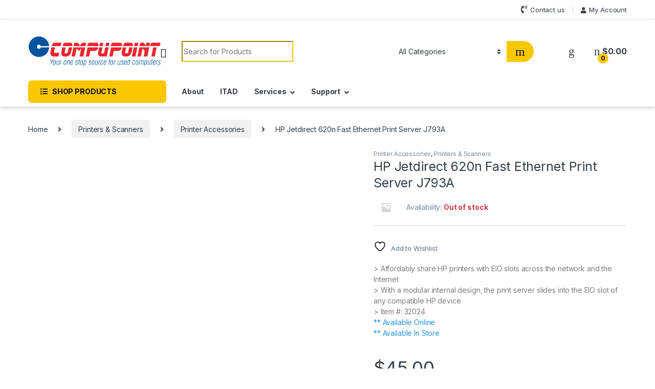

--- FILE ---
content_type: text/html; charset=UTF-8
request_url: https://compupoint.ca/product/hp-jetdirect-620n-fast-ethernet-print-server/
body_size: 61734
content:
<!DOCTYPE html>
<html lang="en-CA">
<head>
<meta charset="UTF-8">
<meta name="viewport" content="width=device-width, initial-scale=1">
<link rel="profile" href="http://gmpg.org/xfn/11">
<link rel="pingback" href="https://compupoint.ca/xmlrpc.php">

				<script>document.documentElement.className = document.documentElement.className + ' yes-js js_active js'</script>
			<meta name='robots' content='index, follow, max-image-preview:large, max-snippet:-1, max-video-preview:-1' />
	<style>img:is([sizes="auto" i], [sizes^="auto," i]) { contain-intrinsic-size: 3000px 1500px }</style>
	
	<!-- This site is optimized with the Yoast SEO plugin v26.3 - https://yoast.com/wordpress/plugins/seo/ -->
	<title>HP Jetdirect 620n Fast Ethernet Print Server J793A</title>
	<link rel="canonical" href="https://compupoint.ca/product/hp-jetdirect-620n-fast-ethernet-print-server/" />
	<meta property="og:locale" content="en_US" />
	<meta property="og:type" content="article" />
	<meta property="og:title" content="HP Jetdirect 620n Fast Ethernet Print Server J793A" />
	<meta property="og:description" content="&gt; Affordably share HP printers with EIO slots across the network and the Internet &gt; With a modular internal design, the print server slides into the EIO slot of any compatible HP device &gt; Item #: 32024 ** Available Online  ** Available In Store" />
	<meta property="og:url" content="https://compupoint.ca/product/hp-jetdirect-620n-fast-ethernet-print-server/" />
	<meta property="og:site_name" content="CompuPoint" />
	<meta property="article:modified_time" content="2024-08-24T17:09:11+00:00" />
	<meta property="og:image" content="https://compupoint.ca/wp-content/uploads/2022/07/32024_Jetdirect620n.jpg" />
	<meta property="og:image:width" content="957" />
	<meta property="og:image:height" content="1344" />
	<meta property="og:image:type" content="image/jpeg" />
	<meta name="twitter:card" content="summary_large_image" />
	<script type="application/ld+json" class="yoast-schema-graph">{"@context":"https://schema.org","@graph":[{"@type":"WebPage","@id":"https://compupoint.ca/product/hp-jetdirect-620n-fast-ethernet-print-server/","url":"https://compupoint.ca/product/hp-jetdirect-620n-fast-ethernet-print-server/","name":"HP Jetdirect 620n Fast Ethernet Print Server J793A","isPartOf":{"@id":"https://compupoint.ca/#website"},"primaryImageOfPage":{"@id":"https://compupoint.ca/product/hp-jetdirect-620n-fast-ethernet-print-server/#primaryimage"},"image":{"@id":"https://compupoint.ca/product/hp-jetdirect-620n-fast-ethernet-print-server/#primaryimage"},"thumbnailUrl":"https://compupoint.ca/wp-content/uploads/2022/07/32024_Jetdirect620n.jpg","datePublished":"2022-07-18T19:12:50+00:00","dateModified":"2024-08-24T17:09:11+00:00","breadcrumb":{"@id":"https://compupoint.ca/product/hp-jetdirect-620n-fast-ethernet-print-server/#breadcrumb"},"inLanguage":"en-CA","potentialAction":[{"@type":"ReadAction","target":["https://compupoint.ca/product/hp-jetdirect-620n-fast-ethernet-print-server/"]}]},{"@type":"ImageObject","inLanguage":"en-CA","@id":"https://compupoint.ca/product/hp-jetdirect-620n-fast-ethernet-print-server/#primaryimage","url":"https://compupoint.ca/wp-content/uploads/2022/07/32024_Jetdirect620n.jpg","contentUrl":"https://compupoint.ca/wp-content/uploads/2022/07/32024_Jetdirect620n.jpg","width":957,"height":1344},{"@type":"BreadcrumbList","@id":"https://compupoint.ca/product/hp-jetdirect-620n-fast-ethernet-print-server/#breadcrumb","itemListElement":[{"@type":"ListItem","position":1,"name":"Home","item":"https://compupoint.ca/"},{"@type":"ListItem","position":2,"name":"Shop","item":"https://compupoint.ca/shop/"},{"@type":"ListItem","position":3,"name":"HP Jetdirect 620n Fast Ethernet Print Server J793A"}]},{"@type":"WebSite","@id":"https://compupoint.ca/#website","url":"https://compupoint.ca/","name":"CompuPoint","description":"","publisher":{"@id":"https://compupoint.ca/#organization"},"potentialAction":[{"@type":"SearchAction","target":{"@type":"EntryPoint","urlTemplate":"https://compupoint.ca/?s={search_term_string}"},"query-input":{"@type":"PropertyValueSpecification","valueRequired":true,"valueName":"search_term_string"}}],"inLanguage":"en-CA"},{"@type":"Organization","@id":"https://compupoint.ca/#organization","name":"Compupoint Inc.","url":"https://compupoint.ca/","logo":{"@type":"ImageObject","inLanguage":"en-CA","@id":"https://compupoint.ca/#/schema/logo/image/","url":"https://compupoint.ca/wp-content/uploads/2015/08/cpiweblogo.jpg","contentUrl":"https://compupoint.ca/wp-content/uploads/2015/08/cpiweblogo.jpg","width":844,"height":199,"caption":"Compupoint Inc."},"image":{"@id":"https://compupoint.ca/#/schema/logo/image/"}}]}</script>
	<!-- / Yoast SEO plugin. -->


<link rel='dns-prefetch' href='//capi-automation.s3.us-east-2.amazonaws.com' />
<link rel='dns-prefetch' href='//fonts.googleapis.com' />
<link rel="alternate" type="application/rss+xml" title="CompuPoint &raquo; Feed" href="https://compupoint.ca/feed/" />
<link rel="alternate" type="application/rss+xml" title="CompuPoint &raquo; Comments Feed" href="https://compupoint.ca/comments/feed/" />
<link rel="alternate" type="application/rss+xml" title="CompuPoint &raquo; HP Jetdirect 620n Fast Ethernet Print Server J793A Comments Feed" href="https://compupoint.ca/product/hp-jetdirect-620n-fast-ethernet-print-server/feed/" />
<script type="text/javascript">
/* <![CDATA[ */
window._wpemojiSettings = {"baseUrl":"https:\/\/s.w.org\/images\/core\/emoji\/16.0.1\/72x72\/","ext":".png","svgUrl":"https:\/\/s.w.org\/images\/core\/emoji\/16.0.1\/svg\/","svgExt":".svg","source":{"concatemoji":"https:\/\/compupoint.ca\/wp-includes\/js\/wp-emoji-release.min.js?ver=6.8.3"}};
/*! This file is auto-generated */
!function(s,n){var o,i,e;function c(e){try{var t={supportTests:e,timestamp:(new Date).valueOf()};sessionStorage.setItem(o,JSON.stringify(t))}catch(e){}}function p(e,t,n){e.clearRect(0,0,e.canvas.width,e.canvas.height),e.fillText(t,0,0);var t=new Uint32Array(e.getImageData(0,0,e.canvas.width,e.canvas.height).data),a=(e.clearRect(0,0,e.canvas.width,e.canvas.height),e.fillText(n,0,0),new Uint32Array(e.getImageData(0,0,e.canvas.width,e.canvas.height).data));return t.every(function(e,t){return e===a[t]})}function u(e,t){e.clearRect(0,0,e.canvas.width,e.canvas.height),e.fillText(t,0,0);for(var n=e.getImageData(16,16,1,1),a=0;a<n.data.length;a++)if(0!==n.data[a])return!1;return!0}function f(e,t,n,a){switch(t){case"flag":return n(e,"\ud83c\udff3\ufe0f\u200d\u26a7\ufe0f","\ud83c\udff3\ufe0f\u200b\u26a7\ufe0f")?!1:!n(e,"\ud83c\udde8\ud83c\uddf6","\ud83c\udde8\u200b\ud83c\uddf6")&&!n(e,"\ud83c\udff4\udb40\udc67\udb40\udc62\udb40\udc65\udb40\udc6e\udb40\udc67\udb40\udc7f","\ud83c\udff4\u200b\udb40\udc67\u200b\udb40\udc62\u200b\udb40\udc65\u200b\udb40\udc6e\u200b\udb40\udc67\u200b\udb40\udc7f");case"emoji":return!a(e,"\ud83e\udedf")}return!1}function g(e,t,n,a){var r="undefined"!=typeof WorkerGlobalScope&&self instanceof WorkerGlobalScope?new OffscreenCanvas(300,150):s.createElement("canvas"),o=r.getContext("2d",{willReadFrequently:!0}),i=(o.textBaseline="top",o.font="600 32px Arial",{});return e.forEach(function(e){i[e]=t(o,e,n,a)}),i}function t(e){var t=s.createElement("script");t.src=e,t.defer=!0,s.head.appendChild(t)}"undefined"!=typeof Promise&&(o="wpEmojiSettingsSupports",i=["flag","emoji"],n.supports={everything:!0,everythingExceptFlag:!0},e=new Promise(function(e){s.addEventListener("DOMContentLoaded",e,{once:!0})}),new Promise(function(t){var n=function(){try{var e=JSON.parse(sessionStorage.getItem(o));if("object"==typeof e&&"number"==typeof e.timestamp&&(new Date).valueOf()<e.timestamp+604800&&"object"==typeof e.supportTests)return e.supportTests}catch(e){}return null}();if(!n){if("undefined"!=typeof Worker&&"undefined"!=typeof OffscreenCanvas&&"undefined"!=typeof URL&&URL.createObjectURL&&"undefined"!=typeof Blob)try{var e="postMessage("+g.toString()+"("+[JSON.stringify(i),f.toString(),p.toString(),u.toString()].join(",")+"));",a=new Blob([e],{type:"text/javascript"}),r=new Worker(URL.createObjectURL(a),{name:"wpTestEmojiSupports"});return void(r.onmessage=function(e){c(n=e.data),r.terminate(),t(n)})}catch(e){}c(n=g(i,f,p,u))}t(n)}).then(function(e){for(var t in e)n.supports[t]=e[t],n.supports.everything=n.supports.everything&&n.supports[t],"flag"!==t&&(n.supports.everythingExceptFlag=n.supports.everythingExceptFlag&&n.supports[t]);n.supports.everythingExceptFlag=n.supports.everythingExceptFlag&&!n.supports.flag,n.DOMReady=!1,n.readyCallback=function(){n.DOMReady=!0}}).then(function(){return e}).then(function(){var e;n.supports.everything||(n.readyCallback(),(e=n.source||{}).concatemoji?t(e.concatemoji):e.wpemoji&&e.twemoji&&(t(e.twemoji),t(e.wpemoji)))}))}((window,document),window._wpemojiSettings);
/* ]]> */
</script>
<style id='wp-emoji-styles-inline-css' type='text/css'>

	img.wp-smiley, img.emoji {
		display: inline !important;
		border: none !important;
		box-shadow: none !important;
		height: 1em !important;
		width: 1em !important;
		margin: 0 0.07em !important;
		vertical-align: -0.1em !important;
		background: none !important;
		padding: 0 !important;
	}
</style>
<link rel='stylesheet' id='wp-block-library-css' href='https://compupoint.ca/wp-includes/css/dist/block-library/style.min.css?ver=6.8.3' type='text/css' media='all' />
<style id='classic-theme-styles-inline-css' type='text/css'>
/*! This file is auto-generated */
.wp-block-button__link{color:#fff;background-color:#32373c;border-radius:9999px;box-shadow:none;text-decoration:none;padding:calc(.667em + 2px) calc(1.333em + 2px);font-size:1.125em}.wp-block-file__button{background:#32373c;color:#fff;text-decoration:none}
</style>
<link rel='stylesheet' id='yith-wcan-shortcodes-css' href='https://compupoint.ca/wp-content/plugins/yith-woocommerce-ajax-navigation/assets/css/shortcodes.css?ver=5.13.0' type='text/css' media='all' />
<style id='yith-wcan-shortcodes-inline-css' type='text/css'>
:root{
	--yith-wcan-filters_colors_titles: #434343;
	--yith-wcan-filters_colors_background: #FFFFFF;
	--yith-wcan-filters_colors_accent: #A7144C;
	--yith-wcan-filters_colors_accent_r: 167;
	--yith-wcan-filters_colors_accent_g: 20;
	--yith-wcan-filters_colors_accent_b: 76;
	--yith-wcan-color_swatches_border_radius: 100%;
	--yith-wcan-color_swatches_size: 30px;
	--yith-wcan-labels_style_background: #FFFFFF;
	--yith-wcan-labels_style_background_hover: #A7144C;
	--yith-wcan-labels_style_background_active: #A7144C;
	--yith-wcan-labels_style_text: #434343;
	--yith-wcan-labels_style_text_hover: #FFFFFF;
	--yith-wcan-labels_style_text_active: #FFFFFF;
	--yith-wcan-anchors_style_text: #434343;
	--yith-wcan-anchors_style_text_hover: #A7144C;
	--yith-wcan-anchors_style_text_active: #A7144C;
}
</style>
<style id='global-styles-inline-css' type='text/css'>
:root{--wp--preset--aspect-ratio--square: 1;--wp--preset--aspect-ratio--4-3: 4/3;--wp--preset--aspect-ratio--3-4: 3/4;--wp--preset--aspect-ratio--3-2: 3/2;--wp--preset--aspect-ratio--2-3: 2/3;--wp--preset--aspect-ratio--16-9: 16/9;--wp--preset--aspect-ratio--9-16: 9/16;--wp--preset--color--black: #000000;--wp--preset--color--cyan-bluish-gray: #abb8c3;--wp--preset--color--white: #ffffff;--wp--preset--color--pale-pink: #f78da7;--wp--preset--color--vivid-red: #cf2e2e;--wp--preset--color--luminous-vivid-orange: #ff6900;--wp--preset--color--luminous-vivid-amber: #fcb900;--wp--preset--color--light-green-cyan: #7bdcb5;--wp--preset--color--vivid-green-cyan: #00d084;--wp--preset--color--pale-cyan-blue: #8ed1fc;--wp--preset--color--vivid-cyan-blue: #0693e3;--wp--preset--color--vivid-purple: #9b51e0;--wp--preset--gradient--vivid-cyan-blue-to-vivid-purple: linear-gradient(135deg,rgba(6,147,227,1) 0%,rgb(155,81,224) 100%);--wp--preset--gradient--light-green-cyan-to-vivid-green-cyan: linear-gradient(135deg,rgb(122,220,180) 0%,rgb(0,208,130) 100%);--wp--preset--gradient--luminous-vivid-amber-to-luminous-vivid-orange: linear-gradient(135deg,rgba(252,185,0,1) 0%,rgba(255,105,0,1) 100%);--wp--preset--gradient--luminous-vivid-orange-to-vivid-red: linear-gradient(135deg,rgba(255,105,0,1) 0%,rgb(207,46,46) 100%);--wp--preset--gradient--very-light-gray-to-cyan-bluish-gray: linear-gradient(135deg,rgb(238,238,238) 0%,rgb(169,184,195) 100%);--wp--preset--gradient--cool-to-warm-spectrum: linear-gradient(135deg,rgb(74,234,220) 0%,rgb(151,120,209) 20%,rgb(207,42,186) 40%,rgb(238,44,130) 60%,rgb(251,105,98) 80%,rgb(254,248,76) 100%);--wp--preset--gradient--blush-light-purple: linear-gradient(135deg,rgb(255,206,236) 0%,rgb(152,150,240) 100%);--wp--preset--gradient--blush-bordeaux: linear-gradient(135deg,rgb(254,205,165) 0%,rgb(254,45,45) 50%,rgb(107,0,62) 100%);--wp--preset--gradient--luminous-dusk: linear-gradient(135deg,rgb(255,203,112) 0%,rgb(199,81,192) 50%,rgb(65,88,208) 100%);--wp--preset--gradient--pale-ocean: linear-gradient(135deg,rgb(255,245,203) 0%,rgb(182,227,212) 50%,rgb(51,167,181) 100%);--wp--preset--gradient--electric-grass: linear-gradient(135deg,rgb(202,248,128) 0%,rgb(113,206,126) 100%);--wp--preset--gradient--midnight: linear-gradient(135deg,rgb(2,3,129) 0%,rgb(40,116,252) 100%);--wp--preset--font-size--small: 13px;--wp--preset--font-size--medium: 20px;--wp--preset--font-size--large: 36px;--wp--preset--font-size--x-large: 42px;--wp--preset--spacing--20: 0.44rem;--wp--preset--spacing--30: 0.67rem;--wp--preset--spacing--40: 1rem;--wp--preset--spacing--50: 1.5rem;--wp--preset--spacing--60: 2.25rem;--wp--preset--spacing--70: 3.38rem;--wp--preset--spacing--80: 5.06rem;--wp--preset--shadow--natural: 6px 6px 9px rgba(0, 0, 0, 0.2);--wp--preset--shadow--deep: 12px 12px 50px rgba(0, 0, 0, 0.4);--wp--preset--shadow--sharp: 6px 6px 0px rgba(0, 0, 0, 0.2);--wp--preset--shadow--outlined: 6px 6px 0px -3px rgba(255, 255, 255, 1), 6px 6px rgba(0, 0, 0, 1);--wp--preset--shadow--crisp: 6px 6px 0px rgba(0, 0, 0, 1);}:where(.is-layout-flex){gap: 0.5em;}:where(.is-layout-grid){gap: 0.5em;}body .is-layout-flex{display: flex;}.is-layout-flex{flex-wrap: wrap;align-items: center;}.is-layout-flex > :is(*, div){margin: 0;}body .is-layout-grid{display: grid;}.is-layout-grid > :is(*, div){margin: 0;}:where(.wp-block-columns.is-layout-flex){gap: 2em;}:where(.wp-block-columns.is-layout-grid){gap: 2em;}:where(.wp-block-post-template.is-layout-flex){gap: 1.25em;}:where(.wp-block-post-template.is-layout-grid){gap: 1.25em;}.has-black-color{color: var(--wp--preset--color--black) !important;}.has-cyan-bluish-gray-color{color: var(--wp--preset--color--cyan-bluish-gray) !important;}.has-white-color{color: var(--wp--preset--color--white) !important;}.has-pale-pink-color{color: var(--wp--preset--color--pale-pink) !important;}.has-vivid-red-color{color: var(--wp--preset--color--vivid-red) !important;}.has-luminous-vivid-orange-color{color: var(--wp--preset--color--luminous-vivid-orange) !important;}.has-luminous-vivid-amber-color{color: var(--wp--preset--color--luminous-vivid-amber) !important;}.has-light-green-cyan-color{color: var(--wp--preset--color--light-green-cyan) !important;}.has-vivid-green-cyan-color{color: var(--wp--preset--color--vivid-green-cyan) !important;}.has-pale-cyan-blue-color{color: var(--wp--preset--color--pale-cyan-blue) !important;}.has-vivid-cyan-blue-color{color: var(--wp--preset--color--vivid-cyan-blue) !important;}.has-vivid-purple-color{color: var(--wp--preset--color--vivid-purple) !important;}.has-black-background-color{background-color: var(--wp--preset--color--black) !important;}.has-cyan-bluish-gray-background-color{background-color: var(--wp--preset--color--cyan-bluish-gray) !important;}.has-white-background-color{background-color: var(--wp--preset--color--white) !important;}.has-pale-pink-background-color{background-color: var(--wp--preset--color--pale-pink) !important;}.has-vivid-red-background-color{background-color: var(--wp--preset--color--vivid-red) !important;}.has-luminous-vivid-orange-background-color{background-color: var(--wp--preset--color--luminous-vivid-orange) !important;}.has-luminous-vivid-amber-background-color{background-color: var(--wp--preset--color--luminous-vivid-amber) !important;}.has-light-green-cyan-background-color{background-color: var(--wp--preset--color--light-green-cyan) !important;}.has-vivid-green-cyan-background-color{background-color: var(--wp--preset--color--vivid-green-cyan) !important;}.has-pale-cyan-blue-background-color{background-color: var(--wp--preset--color--pale-cyan-blue) !important;}.has-vivid-cyan-blue-background-color{background-color: var(--wp--preset--color--vivid-cyan-blue) !important;}.has-vivid-purple-background-color{background-color: var(--wp--preset--color--vivid-purple) !important;}.has-black-border-color{border-color: var(--wp--preset--color--black) !important;}.has-cyan-bluish-gray-border-color{border-color: var(--wp--preset--color--cyan-bluish-gray) !important;}.has-white-border-color{border-color: var(--wp--preset--color--white) !important;}.has-pale-pink-border-color{border-color: var(--wp--preset--color--pale-pink) !important;}.has-vivid-red-border-color{border-color: var(--wp--preset--color--vivid-red) !important;}.has-luminous-vivid-orange-border-color{border-color: var(--wp--preset--color--luminous-vivid-orange) !important;}.has-luminous-vivid-amber-border-color{border-color: var(--wp--preset--color--luminous-vivid-amber) !important;}.has-light-green-cyan-border-color{border-color: var(--wp--preset--color--light-green-cyan) !important;}.has-vivid-green-cyan-border-color{border-color: var(--wp--preset--color--vivid-green-cyan) !important;}.has-pale-cyan-blue-border-color{border-color: var(--wp--preset--color--pale-cyan-blue) !important;}.has-vivid-cyan-blue-border-color{border-color: var(--wp--preset--color--vivid-cyan-blue) !important;}.has-vivid-purple-border-color{border-color: var(--wp--preset--color--vivid-purple) !important;}.has-vivid-cyan-blue-to-vivid-purple-gradient-background{background: var(--wp--preset--gradient--vivid-cyan-blue-to-vivid-purple) !important;}.has-light-green-cyan-to-vivid-green-cyan-gradient-background{background: var(--wp--preset--gradient--light-green-cyan-to-vivid-green-cyan) !important;}.has-luminous-vivid-amber-to-luminous-vivid-orange-gradient-background{background: var(--wp--preset--gradient--luminous-vivid-amber-to-luminous-vivid-orange) !important;}.has-luminous-vivid-orange-to-vivid-red-gradient-background{background: var(--wp--preset--gradient--luminous-vivid-orange-to-vivid-red) !important;}.has-very-light-gray-to-cyan-bluish-gray-gradient-background{background: var(--wp--preset--gradient--very-light-gray-to-cyan-bluish-gray) !important;}.has-cool-to-warm-spectrum-gradient-background{background: var(--wp--preset--gradient--cool-to-warm-spectrum) !important;}.has-blush-light-purple-gradient-background{background: var(--wp--preset--gradient--blush-light-purple) !important;}.has-blush-bordeaux-gradient-background{background: var(--wp--preset--gradient--blush-bordeaux) !important;}.has-luminous-dusk-gradient-background{background: var(--wp--preset--gradient--luminous-dusk) !important;}.has-pale-ocean-gradient-background{background: var(--wp--preset--gradient--pale-ocean) !important;}.has-electric-grass-gradient-background{background: var(--wp--preset--gradient--electric-grass) !important;}.has-midnight-gradient-background{background: var(--wp--preset--gradient--midnight) !important;}.has-small-font-size{font-size: var(--wp--preset--font-size--small) !important;}.has-medium-font-size{font-size: var(--wp--preset--font-size--medium) !important;}.has-large-font-size{font-size: var(--wp--preset--font-size--large) !important;}.has-x-large-font-size{font-size: var(--wp--preset--font-size--x-large) !important;}
:where(.wp-block-post-template.is-layout-flex){gap: 1.25em;}:where(.wp-block-post-template.is-layout-grid){gap: 1.25em;}
:where(.wp-block-columns.is-layout-flex){gap: 2em;}:where(.wp-block-columns.is-layout-grid){gap: 2em;}
:root :where(.wp-block-pullquote){font-size: 1.5em;line-height: 1.6;}
</style>
<link rel='stylesheet' id='mas-wc-brands-style-css' href='https://compupoint.ca/wp-content/plugins/mas-woocommerce-brands/assets/css/style.css?ver=1.1.0' type='text/css' media='all' />
<link rel='stylesheet' id='photoswipe-css' href='https://compupoint.ca/wp-content/plugins/woocommerce/assets/css/photoswipe/photoswipe.min.css?ver=10.4.3' type='text/css' media='all' />
<link rel='stylesheet' id='photoswipe-default-skin-css' href='https://compupoint.ca/wp-content/plugins/woocommerce/assets/css/photoswipe/default-skin/default-skin.min.css?ver=10.4.3' type='text/css' media='all' />
<style id='woocommerce-inline-inline-css' type='text/css'>
.woocommerce form .form-row .required { visibility: visible; }
</style>
<link rel='stylesheet' id='WCPAY_EXPRESS_CHECKOUT_ECE-css' href='https://compupoint.ca/wp-content/plugins/woocommerce-payments/dist/express-checkout.css?ver=10.2.0' type='text/css' media='all' />
<link rel='stylesheet' id='electro-fonts-css' href='https://fonts.googleapis.com/css2?family=Inter:wght@300;400;600;700&#038;display=swap' type='text/css' media='all' />
<link rel='stylesheet' id='font-electro-css' href='https://compupoint.ca/wp-content/themes/electro/assets/css/font-electro.css?ver=3.3.0' type='text/css' media='all' />
<link rel='stylesheet' id='fontawesome-css' href='https://compupoint.ca/wp-content/themes/electro/assets/vendor/fontawesome/css/all.min.css?ver=3.3.0' type='text/css' media='all' />
<link rel='stylesheet' id='animate-css-css' href='https://compupoint.ca/wp-content/themes/electro/assets/vendor/animate.css/animate.min.css?ver=3.3.0' type='text/css' media='all' />
<link rel='stylesheet' id='electro-style-css' href='https://compupoint.ca/wp-content/themes/electro/style.min.css?ver=3.3.0' type='text/css' media='all' />
<link rel='stylesheet' id='electro-child-style-css' href='https://compupoint.ca/wp-content/themes/electro-child/style.css?ver=3.3.0' type='text/css' media='all' />
<link rel='stylesheet' id='ywcfav_style-css' href='https://compupoint.ca/wp-content/plugins/yith-woocommerce-featured-video/assets/css/ywcfav_frontend.css?ver=1.49.0' type='text/css' media='all' />
<script type="text/javascript" src="https://compupoint.ca/wp-includes/js/jquery/jquery.min.js?ver=3.7.1" id="jquery-core-js"></script>
<script type="text/javascript" src="https://compupoint.ca/wp-includes/js/jquery/jquery-migrate.min.js?ver=3.4.1" id="jquery-migrate-js"></script>
<script type="text/javascript" src="https://compupoint.ca/wp-content/plugins/revslider/public/assets/js/rbtools.min.js?ver=6.6.20" async id="tp-tools-js"></script>
<script type="text/javascript" src="https://compupoint.ca/wp-content/plugins/revslider/public/assets/js/rs6.min.js?ver=6.6.20" async id="revmin-js"></script>
<script type="text/javascript" src="https://compupoint.ca/wp-content/plugins/woocommerce/assets/js/jquery-blockui/jquery.blockUI.min.js?ver=2.7.0-wc.10.4.3" id="wc-jquery-blockui-js" data-wp-strategy="defer"></script>
<script type="text/javascript" id="wc-add-to-cart-js-extra">
/* <![CDATA[ */
var wc_add_to_cart_params = {"ajax_url":"\/wp-admin\/admin-ajax.php","wc_ajax_url":"\/?wc-ajax=%%endpoint%%","i18n_view_cart":"View cart","cart_url":"https:\/\/compupoint.ca\/cart\/","is_cart":"","cart_redirect_after_add":"yes"};
/* ]]> */
</script>
<script type="text/javascript" src="https://compupoint.ca/wp-content/plugins/woocommerce/assets/js/frontend/add-to-cart.min.js?ver=10.4.3" id="wc-add-to-cart-js" data-wp-strategy="defer"></script>
<script type="text/javascript" src="https://compupoint.ca/wp-content/plugins/woocommerce/assets/js/zoom/jquery.zoom.min.js?ver=1.7.21-wc.10.4.3" id="wc-zoom-js" defer="defer" data-wp-strategy="defer"></script>
<script type="text/javascript" src="https://compupoint.ca/wp-content/plugins/woocommerce/assets/js/flexslider/jquery.flexslider.min.js?ver=2.7.2-wc.10.4.3" id="wc-flexslider-js" defer="defer" data-wp-strategy="defer"></script>
<script type="text/javascript" src="https://compupoint.ca/wp-content/plugins/woocommerce/assets/js/photoswipe/photoswipe.min.js?ver=4.1.1-wc.10.4.3" id="wc-photoswipe-js" defer="defer" data-wp-strategy="defer"></script>
<script type="text/javascript" src="https://compupoint.ca/wp-content/plugins/woocommerce/assets/js/photoswipe/photoswipe-ui-default.min.js?ver=4.1.1-wc.10.4.3" id="wc-photoswipe-ui-default-js" defer="defer" data-wp-strategy="defer"></script>
<script type="text/javascript" id="wc-single-product-js-extra">
/* <![CDATA[ */
var wc_single_product_params = {"i18n_required_rating_text":"Please select a rating","i18n_rating_options":["1 of 5 stars","2 of 5 stars","3 of 5 stars","4 of 5 stars","5 of 5 stars"],"i18n_product_gallery_trigger_text":"View full-screen image gallery","review_rating_required":"yes","flexslider":{"rtl":false,"animation":"slide","smoothHeight":true,"directionNav":false,"controlNav":"thumbnails","slideshow":false,"animationSpeed":500,"animationLoop":false,"allowOneSlide":false},"zoom_enabled":"1","zoom_options":[],"photoswipe_enabled":"1","photoswipe_options":{"shareEl":false,"closeOnScroll":false,"history":false,"hideAnimationDuration":0,"showAnimationDuration":0},"flexslider_enabled":"1"};
/* ]]> */
</script>
<script type="text/javascript" src="https://compupoint.ca/wp-content/plugins/woocommerce/assets/js/frontend/single-product.min.js?ver=10.4.3" id="wc-single-product-js" defer="defer" data-wp-strategy="defer"></script>
<script type="text/javascript" src="https://compupoint.ca/wp-content/plugins/woocommerce/assets/js/js-cookie/js.cookie.min.js?ver=2.1.4-wc.10.4.3" id="wc-js-cookie-js" defer="defer" data-wp-strategy="defer"></script>
<script type="text/javascript" id="woocommerce-js-extra">
/* <![CDATA[ */
var woocommerce_params = {"ajax_url":"\/wp-admin\/admin-ajax.php","wc_ajax_url":"\/?wc-ajax=%%endpoint%%","i18n_password_show":"Show password","i18n_password_hide":"Hide password"};
/* ]]> */
</script>
<script type="text/javascript" src="https://compupoint.ca/wp-content/plugins/woocommerce/assets/js/frontend/woocommerce.min.js?ver=10.4.3" id="woocommerce-js" defer="defer" data-wp-strategy="defer"></script>
<script type="text/javascript" src="https://compupoint.ca/wp-content/plugins/js_composer/assets/js/vendors/woocommerce-add-to-cart.js?ver=7.3" id="vc_woocommerce-add-to-cart-js-js"></script>
<script type="text/javascript" id="WCPAY_ASSETS-js-extra">
/* <![CDATA[ */
var wcpayAssets = {"url":"https:\/\/compupoint.ca\/wp-content\/plugins\/woocommerce-payments\/dist\/"};
/* ]]> */
</script>
<script></script><link rel="https://api.w.org/" href="https://compupoint.ca/wp-json/" /><link rel="alternate" title="JSON" type="application/json" href="https://compupoint.ca/wp-json/wp/v2/product/8849" /><link rel="EditURI" type="application/rsd+xml" title="RSD" href="https://compupoint.ca/xmlrpc.php?rsd" />
<meta name="generator" content="WordPress 6.8.3" />
<meta name="generator" content="WooCommerce 10.4.3" />
<link rel='shortlink' href='https://compupoint.ca/?p=8849' />
<link rel="alternate" title="oEmbed (JSON)" type="application/json+oembed" href="https://compupoint.ca/wp-json/oembed/1.0/embed?url=https%3A%2F%2Fcompupoint.ca%2Fproduct%2Fhp-jetdirect-620n-fast-ethernet-print-server%2F" />
<link rel="alternate" title="oEmbed (XML)" type="text/xml+oembed" href="https://compupoint.ca/wp-json/oembed/1.0/embed?url=https%3A%2F%2Fcompupoint.ca%2Fproduct%2Fhp-jetdirect-620n-fast-ethernet-print-server%2F&#038;format=xml" />
<meta name="generator" content="Redux 4.5.9" /><!-- Google site verification - Google for WooCommerce -->
<meta name="google-site-verification" content="O3TptWYXQhhmLAhKrgzGOVyvl9rnS_h7_GyB3K2P_R0" />
	<noscript><style>.woocommerce-product-gallery{ opacity: 1 !important; }</style></noscript>
				<script  type="text/javascript">
				!function(f,b,e,v,n,t,s){if(f.fbq)return;n=f.fbq=function(){n.callMethod?
					n.callMethod.apply(n,arguments):n.queue.push(arguments)};if(!f._fbq)f._fbq=n;
					n.push=n;n.loaded=!0;n.version='2.0';n.queue=[];t=b.createElement(e);t.async=!0;
					t.src=v;s=b.getElementsByTagName(e)[0];s.parentNode.insertBefore(t,s)}(window,
					document,'script','https://connect.facebook.net/en_US/fbevents.js');
			</script>
			<!-- WooCommerce Facebook Integration Begin -->
			<script  type="text/javascript">

				fbq('init', '955811417957333', {}, {
    "agent": "woocommerce_2-10.4.3-3.5.14"
});

				document.addEventListener( 'DOMContentLoaded', function() {
					// Insert placeholder for events injected when a product is added to the cart through AJAX.
					document.body.insertAdjacentHTML( 'beforeend', '<div class=\"wc-facebook-pixel-event-placeholder\"></div>' );
				}, false );

			</script>
			<!-- WooCommerce Facebook Integration End -->
			<meta name="generator" content="Powered by WPBakery Page Builder - drag and drop page builder for WordPress."/>
<meta name="generator" content="Powered by Slider Revolution 6.6.20 - responsive, Mobile-Friendly Slider Plugin for WordPress with comfortable drag and drop interface." />
<link rel="icon" href="https://compupoint.ca/wp-content/uploads/2025/02/cropped-CPI-logo_favicon-32x32.gif" sizes="32x32" />
<link rel="icon" href="https://compupoint.ca/wp-content/uploads/2025/02/cropped-CPI-logo_favicon-192x192.gif" sizes="192x192" />
<link rel="apple-touch-icon" href="https://compupoint.ca/wp-content/uploads/2025/02/cropped-CPI-logo_favicon-180x180.gif" />
<meta name="msapplication-TileImage" content="https://compupoint.ca/wp-content/uploads/2025/02/cropped-CPI-logo_favicon-270x270.gif" />
<script>function setREVStartSize(e){
			//window.requestAnimationFrame(function() {
				window.RSIW = window.RSIW===undefined ? window.innerWidth : window.RSIW;
				window.RSIH = window.RSIH===undefined ? window.innerHeight : window.RSIH;
				try {
					var pw = document.getElementById(e.c).parentNode.offsetWidth,
						newh;
					pw = pw===0 || isNaN(pw) || (e.l=="fullwidth" || e.layout=="fullwidth") ? window.RSIW : pw;
					e.tabw = e.tabw===undefined ? 0 : parseInt(e.tabw);
					e.thumbw = e.thumbw===undefined ? 0 : parseInt(e.thumbw);
					e.tabh = e.tabh===undefined ? 0 : parseInt(e.tabh);
					e.thumbh = e.thumbh===undefined ? 0 : parseInt(e.thumbh);
					e.tabhide = e.tabhide===undefined ? 0 : parseInt(e.tabhide);
					e.thumbhide = e.thumbhide===undefined ? 0 : parseInt(e.thumbhide);
					e.mh = e.mh===undefined || e.mh=="" || e.mh==="auto" ? 0 : parseInt(e.mh,0);
					if(e.layout==="fullscreen" || e.l==="fullscreen")
						newh = Math.max(e.mh,window.RSIH);
					else{
						e.gw = Array.isArray(e.gw) ? e.gw : [e.gw];
						for (var i in e.rl) if (e.gw[i]===undefined || e.gw[i]===0) e.gw[i] = e.gw[i-1];
						e.gh = e.el===undefined || e.el==="" || (Array.isArray(e.el) && e.el.length==0)? e.gh : e.el;
						e.gh = Array.isArray(e.gh) ? e.gh : [e.gh];
						for (var i in e.rl) if (e.gh[i]===undefined || e.gh[i]===0) e.gh[i] = e.gh[i-1];
											
						var nl = new Array(e.rl.length),
							ix = 0,
							sl;
						e.tabw = e.tabhide>=pw ? 0 : e.tabw;
						e.thumbw = e.thumbhide>=pw ? 0 : e.thumbw;
						e.tabh = e.tabhide>=pw ? 0 : e.tabh;
						e.thumbh = e.thumbhide>=pw ? 0 : e.thumbh;
						for (var i in e.rl) nl[i] = e.rl[i]<window.RSIW ? 0 : e.rl[i];
						sl = nl[0];
						for (var i in nl) if (sl>nl[i] && nl[i]>0) { sl = nl[i]; ix=i;}
						var m = pw>(e.gw[ix]+e.tabw+e.thumbw) ? 1 : (pw-(e.tabw+e.thumbw)) / (e.gw[ix]);
						newh =  (e.gh[ix] * m) + (e.tabh + e.thumbh);
					}
					var el = document.getElementById(e.c);
					if (el!==null && el) el.style.height = newh+"px";
					el = document.getElementById(e.c+"_wrapper");
					if (el!==null && el) {
						el.style.height = newh+"px";
						el.style.display = "block";
					}
				} catch(e){
					console.log("Failure at Presize of Slider:" + e)
				}
			//});
		  };</script>
<style type="text/css">
        .footer-call-us .call-us-icon i,
        .header-support-info .support-icon i,
        .header-support-inner .support-icon,
        .widget_electro_products_filter .widget_layered_nav li > a:hover::before,
        .widget_electro_products_filter .widget_layered_nav li > a:focus::before,
        .widget_electro_products_filter .widget_product_categories li > a:hover::before,
        .widget_electro_products_filter .widget_product_categories li > a:focus::before,
        .widget_electro_products_filter .widget_layered_nav li.chosen > a::before,
        .widget_electro_products_filter .widget_product_categories li.current-cat > a::before,
        .features-list .media-left i,
        .secondary-nav>.dropdown.open >a::before,
        .secondary-nav>.dropdown.show >a::before,
        p.stars a,
        .top-bar.top-bar-v1 #menu-top-bar-left.nav-inline .menu-item > a i,
        .handheld-footer .handheld-footer-bar .footer-call-us .call-us-text span,
        .footer-v2 .handheld-footer .handheld-footer-bar .footer-call-us .call-us-text span,
        .top-bar .menu-item.customer-support i,
        .header-v13 .primary-nav-menu .nav-inline>.menu-item>a:hover,
        .header-v13 .primary-nav-menu .nav-inline>.dropdown:hover > a,
        .header-v13 .off-canvas-navigation-wrapper .navbar-toggler:hover,
        .header-v13 .off-canvas-navigation-wrapper button:hover,
        .header-v13 .off-canvas-navigation-wrapper.toggled .navbar-toggler:hover,
        .header-v13 .off-canvas-navigation-wrapper.toggled button:hover {
            color: #f9c700;
        }

        .header-logo svg ellipse,
        .footer-logo svg ellipse{
            fill:#f9c700;
        }

        .primary-nav .nav-inline > .menu-item .dropdown-menu,
        .primary-nav-menu .nav-inline > .menu-item .dropdown-menu,
        .navbar-primary .navbar-nav > .menu-item .dropdown-menu,
        .vertical-menu .menu-item-has-children > .dropdown-menu,
        .departments-menu .menu-item-has-children:hover > .dropdown-menu,
        .top-bar .nav-inline > .menu-item .dropdown-menu,
        .secondary-nav>.dropdown .dropdown-menu,
        .header-v6 .vertical-menu .list-group-item > .dropdown-menu,
        .best-selling-menu .nav-item>ul>li.electro-more-menu-item .dropdown-menu,
        .home-v5-slider .tp-tab.selected .tp-tab-title:before,
        .home-v5-slider .tp-tab.selected .tp-tab-title:after,
        .header-v5 .electro-navigation .departments-menu-v2>.dropdown>.dropdown-menu,
        .product-categories-list-with-header.v2 header .caption .section-title:after,
        .primary-nav-menu .nav-inline >.menu-item .dropdown-menu,
        .dropdown-menu-mini-cart,
        .dropdown-menu-user-account,
        .electro-navbar-primary .nav>.menu-item.menu-item-has-children .dropdown-menu,
        .header-v6 .header-logo-area .departments-menu-v2 .departments-menu-v2-title+.dropdown-menu,
        .departments-menu-v2 .departments-menu-v2-title+.dropdown-menu li.menu-item-has-children .dropdown-menu,
        .secondary-nav-v6 .secondary-nav-v6-inner .sub-menu,
        .secondary-nav-v6 .widget_nav_menu .sub-menu {
            border-top-color: #f9c700;
        }

        .columns-6-1 > ul.products > li.product .thumbnails > a:hover,
        .primary-nav .nav-inline .yamm-fw.open > a::before,
        .columns-6-1>ul.products.product-main-6-1 .electro-wc-product-gallery__wrapper .electro-wc-product-gallery__image.flex-active-slide img,
        .single-product .electro-wc-product-gallery .electro-wc-product-gallery__wrapper .electro-wc-product-gallery__image.flex-active-slide img,
        .products-6-1-with-categories-inner .product-main-6-1 .images .thumbnails a:hover,
        .home-v5-slider .tp-tab.selected .tp-tab-title:after,
        .electro-navbar .departments-menu-v2 .departments-menu-v2-title+.dropdown-menu li.menu-item-has-children>.dropdown-menu,
        .product-main-6-1 .thumbnails>a:focus, .product-main-6-1 .thumbnails>a:hover,
        .product-main-6-1 .thumbnails>a:focus, .product-main-6-1 .thumbnails>a:focus,
        .product-main-6-1 .thumbnails>a:focus>img, .product-main-6-1 .thumbnails>a:hover>img,
        .product-main-6-1 .thumbnails>a:focus>img, .product-main-6-1 .thumbnails>a:focus>img {
            border-bottom-color: #f9c700;
        }

        .navbar-primary,
        .footer-newsletter,
        .button:hover::before,
        li.product:hover .button::before,
        li.product:hover .added_to_cart::before,
        .owl-item .product:hover .button::before,
        .owl-item .product:hover .added_to_cart::before,
        .widget_price_filter .ui-slider .ui-slider-handle,
        .woocommerce-pagination ul.page-numbers > li a.current,
        .woocommerce-pagination ul.page-numbers > li span.current,
        .pagination ul.page-numbers > li a.current,
        .pagination ul.page-numbers > li span.current,
        .owl-dots .owl-dot.active,
        .products-carousel-tabs .nav-link.active::before,
        .deal-progress .progress-bar,
        .products-2-1-2 .nav-link.active::before,
        .products-4-1-4 .nav-link.active::before,
        .da .da-action > a::after,
        .header-v1 .navbar-search .input-group .btn,
        .header-v3 .navbar-search .input-group .btn,
        .header-v6 .navbar-search .input-group .btn,
        .header-v8 .navbar-search .input-group .btn,
        .header-v9 .navbar-search .input-group .btn,
        .header-v10 .navbar-search .input-group .btn,
        .header-v11 .navbar-search .input-group-btn .btn,
        .vertical-menu > li:first-child,
        .widget.widget_tag_cloud .tagcloud a:hover,
        .widget.widget_tag_cloud .tagcloud a:focus,
        .navbar-mini-cart .cart-items-count,
        .navbar-compare .count,
        .navbar-wishlist .count,
        .wc-tabs > li.active a::before,
        .ec-tabs > li.active a::before,
        .woocommerce-info,
        .woocommerce-noreviews,
        p.no-comments,
        .products-2-1-2 .nav-link:hover::before,
        .products-4-1-4 .nav-link:hover::before,
        .single_add_to_cart_button,
        .section-onsale-product-carousel .onsale-product-carousel .onsale-product .onsale-product-content .deal-cart-button .button,
        .section-onsale-product-carousel .onsale-product-carousel .onsale-product .onsale-product-content .deal-cart-button .added_to_cart,
        .wpb-accordion .vc_tta.vc_general .vc_tta-panel.vc_active .vc_tta-panel-heading .vc_tta-panel-title > a i,
        ul.products > li.product.list-view:not(.list-view-small) .button:hover,
        ul.products > li.product.list-view:not(.list-view-small) .button:focus,
        ul.products > li.product.list-view:not(.list-view-small) .button:active,
        ul.products > li.product.list-view.list-view-small .button:hover::after,
        ul.products > li.product.list-view.list-view-small .button:focus::after,
        ul.products > li.product.list-view.list-view-small .button:active::after,
        .widget_electro_products_carousel_widget .section-products-carousel .owl-nav .owl-prev:hover,
        .widget_electro_products_carousel_widget .section-products-carousel .owl-nav .owl-next:hover,
        .full-color-background .header-v3,
        .full-color-background .header-v4,
        .full-color-background .top-bar,
        .top-bar-v3,
        .pace .pace-progress,
        .electro-handheld-footer-bar ul li a .count,
        .handheld-navigation-wrapper .stuck .navbar-toggler,
        .handheld-navigation-wrapper .stuck button,
        .handheld-navigation-wrapper.toggled .stuck .navbar-toggler,
        .handheld-navigation-wrapper.toggled .stuck button,
        .da .da-action>a::after,
        .demo_store,
        .header-v5 .header-top,
        .handheld-header-v2,
        .handheld-header-v2.stuck,
        #payment .place-order button[type=submit],
        .single-product .product-images-wrapper .woocommerce-product-gallery.electro-carousel-loaded .flex-control-nav li a.flex-active,
        .single-product .product-images-wrapper .electro-wc-product-gallery .flex-control-nav li a.flex-active,
        .single-product .product-images-wrapper .flex-control-nav li a.flex-active,
        .section-onsale-product .savings,
        .section-onsale-product-carousel .savings,
        .columns-6-1>ul.products.product-main-6-1>li.product .electro-wc-product-gallery .flex-control-nav li a.flex-active,
        .products-carousel-tabs-v5 header ul.nav-inline .nav-link.active,
        .products-carousel-tabs-with-deal header ul.nav-inline .nav-link.active,
        section .deals-carousel-inner-block .onsale-product .onsale-product-content .deal-cart-button .added_to_cart,
        section .deals-carousel-inner-block .onsale-product .onsale-product-content .deal-cart-button .button,
        .header-icon-counter,
        .electro-navbar,
        .departments-menu-v2-title,
        section .deals-carousel-inner-block .onsale-product .onsale-product-content .deal-cart-button .added_to_cart,
        section .deals-carousel-inner-block .onsale-product .onsale-product-content .deal-cart-button .button,
        .deal-products-with-featured header,
        .deal-products-with-featured ul.products > li.product.product-featured .savings,
        .mobile-header-v2,
        .mobile-header-v2.stuck,
        .product-categories-list-with-header.v2 header .caption .section-title,
        .product-categories-list-with-header.v2 header .caption .section-title,
        .home-mobile-v2-features-block,
        .show-nav .nav .nav-item.active .nav-link,
        .header-v5,
        .header-v5 .stuck,
        .electro-navbar-primary,
        .navbar-search-input-group .navbar-search-button,
        .da-block .da-action::after,
        .products-6-1 header.show-nav ul.nav .nav-item.active .nav-link,
        ul.products[data-view=list-view].columns-1>li.product .product-loop-footer .button,
        ul.products[data-view=list-view].columns-2>li.product .product-loop-footer .button,
        ul.products[data-view=list-view].columns-3>li.product .product-loop-footer .button,
        ul.products[data-view=list-view].columns-4>li.product .product-loop-footer .button,
        ul.products[data-view=list-view].columns-5>li.product .product-loop-footer .button,
        ul.products[data-view=list-view].columns-6>li.product .product-loop-footer .button,
        ul.products[data-view=list-view].columns-7>li.product .product-loop-footer .button,
        ul.products[data-view=list-view].columns-8>li.product .product-loop-footer .button,
        ul.products[data-view=list-view]>li.product .product-item__footer .add-to-cart-wrap a,
        .products.show-btn>li.product .added_to_cart,
        .products.show-btn>li.product .button,
        .yith-wcqv-button,
        .header-v7 .masthead,
        .header-v10 .secondary-nav-menu,
        section.category-icons-carousel-v2,
        .category-icons-carousel .category a:hover .category-icon,
        .products-carousel-banner-vertical-tabs .banners-tabs>.nav a.active,
        .products-carousel-with-timer .deal-countdown-timer,
        .section-onsale-product-carousel-v9 .onsale-product .deal-countdown-timer,
        .dokan-elector-style-active.store-v1 .profile-frame + .dokan-store-tabs > ul li.active a:after,
        .dokan-elector-style-active.store-v5 .profile-frame + .dokan-store-tabs > ul li.active a:after,
        .aws-container .aws-search-form .aws-search-clear,
        div.wpforms-container-full .wpforms-form input[type=submit],
        div.wpforms-container-full .wpforms-form button[type=submit],
        div.wpforms-container-full .wpforms-form .wpforms-page-button,
        .electro-dark .full-color-background .masthead .navbar-search .input-group .btn,
        .electro-dark .electro-navbar-primary .nav>.menu-item:hover>a,
        .electro-dark .masthead .navbar-search .input-group .btn {
            background-color: #f9c700;
        }

        .electro-navbar .departments-menu-v2 .departments-menu-v2-title+.dropdown-menu li.menu-item-has-children>.dropdown-menu,
        .products-carousel-banner-vertical-tabs .banners-tabs>.nav a.active::before {
            border-right-color: #f9c700;
        }

        .hero-action-btn:hover {
            background-color: #e5b700 !important;
        }

        .hero-action-btn,
        #scrollUp,
        .custom .tp-bullet.selected,
        .home-v1-slider .btn-primary,
        .home-v2-slider .btn-primary,
        .home-v3-slider .btn-primary,
        .electro-dark .show-nav .nav .active .nav-link,
        .electro-dark .full-color-background .masthead .header-icon-counter,
        .electro-dark .full-color-background .masthead .navbar-search .input-group .btn,
        .electro-dark .electro-navbar-primary .nav>.menu-item:hover>a,
        .electro-dark .masthead .navbar-search .input-group .btn,
        .home-v13-hero-search .woocommerce-product-search button {
            background-color: #f9c700 !important;
        }

        .departments-menu .departments-menu-dropdown,
        .departments-menu .menu-item-has-children > .dropdown-menu,
        .widget_price_filter .ui-slider .ui-slider-handle:last-child,
        section header h1::after,
        section header .h1::after,
        .products-carousel-tabs .nav-link.active::after,
        section.section-product-cards-carousel header ul.nav .active .nav-link,
        section.section-onsale-product,
        section.section-onsale-product-carousel .onsale-product-carousel,
        .products-2-1-2 .nav-link.active::after,
        .products-4-1-4 .nav-link.active::after,
        .products-6-1 header ul.nav .active .nav-link,
        .header-v1 .navbar-search .input-group .form-control,
        .header-v1 .navbar-search .input-group .input-group-addon,
        .header-v1 .navbar-search .input-group .btn,
        .header-v3 .navbar-search .input-group .form-control,
        .header-v3 .navbar-search .input-group .input-group-addon,
        .header-v3 .navbar-search .input-group .btn,
        .header-v6 .navbar-search .input-group .form-control,
        .header-v6 .navbar-search .input-group .input-group-addon,
        .header-v6 .navbar-search .input-group .btn,
        .header-v8 .navbar-search .input-group .form-control,
        .header-v8 .navbar-search .input-group .input-group-addon,
        .header-v8 .navbar-search .input-group .btn,
        .header-v9 .navbar-search .input-group .form-control,
        .header-v9 .navbar-search .input-group .input-group-addon,
        .header-v9 .navbar-search .input-group .btn,
        .header-v10 .navbar-search .input-group .form-control,
        .header-v10 .navbar-search .input-group .input-group-addon,
        .header-v10 .navbar-search .input-group .btn,
        .widget.widget_tag_cloud .tagcloud a:hover,
        .widget.widget_tag_cloud .tagcloud a:focus,
        .navbar-primary .navbar-mini-cart .dropdown-menu-mini-cart,
        .woocommerce-checkout h3::after,
        #customer_login h2::after,
        .customer-login-form h2::after,
        .navbar-primary .navbar-mini-cart .dropdown-menu-mini-cart,
        .woocommerce-edit-address form h3::after,
        .edit-account legend::after,
        .woocommerce-account h2::after,
        .address header.title h3::after,
        .addresses header.title h3::after,
        .woocommerce-order-received h2::after,
        .track-order h2::after,
        .wc-tabs > li.active a::after,
        .ec-tabs > li.active a::after,
        .comments-title::after,
        .comment-reply-title::after,
        .pings-title::after,
        #reviews #comments > h2::after,
        .single-product .woocommerce-tabs ~ div.products > h2::after,
        .single-product .electro-tabs ~ div.products > h2::after,
        .single-product .related>h2::after,
        .single-product .up-sells>h2::after,
        .cart-collaterals h2:not(.woocommerce-loop-product__title)::after,
        .footer-widgets .widget-title:after,
        .sidebar .widget-title::after,
        .sidebar-blog .widget-title::after,
        .contact-page-title::after,
        #reviews:not(.electro-advanced-reviews) #comments > h2::after,
        .cpf-type-range .tm-range-picker .noUi-origin .noUi-handle,
        .widget_electro_products_carousel_widget .section-products-carousel .owl-nav .owl-prev:hover,
        .widget_electro_products_carousel_widget .section-products-carousel .owl-nav .owl-next:hover,
        .wpb-accordion .vc_tta.vc_general .vc_tta-panel.vc_active .vc_tta-panel-heading .vc_tta-panel-title > a i,
        .single-product .woocommerce-tabs+section.products>h2::after,
        #payment .place-order button[type=submit],
        .single-product .electro-tabs+section.products>h2::after,
        .deal-products-carousel .deal-products-carousel-inner .deal-products-timer header .section-title:after,
        .deal-products-carousel .deal-products-carousel-inner .deal-countdown > span,
        .deals-carousel-inner-block .onsale-product .onsale-product-content .deal-countdown > span,
        .home-v5-slider .section-onsale-product-v2 .onsale-product .onsale-product-content .deal-countdown > span,
        .products-with-category-image header ul.nav-inline .active .nav-link,
        .products-6-1-with-categories header ul.nav-inline .active .nav-link,
        .products-carousel-tabs-v5 header ul.nav-inline .nav-link:hover,
        .products-carousel-tabs-with-deal header ul.nav-inline .nav-link:hover,
        section.products-carousel-v5 header .nav-inline .active .nav-link,
        .mobile-header-v1 .site-search .widget.widget_product_search form,
        .mobile-header-v1 .site-search .widget.widget_search form,
        .show-nav .nav .nav-item.active .nav-link,
        .departments-menu-v2 .departments-menu-v2-title+.dropdown-menu,
        .navbar-search-input-group .search-field,
        .navbar-search-input-group .custom-select,
        .products-6-1 header.show-nav ul.nav .nav-item.active .nav-link,
        .header-v1 .aws-container .aws-search-field,
        .header-v3 .aws-container .aws-search-field,
        .header-v6 .aws-container .aws-search-field,
        .header-v8 .aws-container .aws-search-field,
        div.wpforms-container-full .wpforms-form input[type=submit],
        div.wpforms-container-full .wpforms-form button[type=submit],
        div.wpforms-container-full .wpforms-form .wpforms-page-button,
        .electro-dark .electro-navbar .navbar-search .input-group .btn,
        .electro-dark .masthead .navbar-search .input-group .btn,
        .home-v13-vertical-menu .vertical-menu-title .title::after {
            border-color: #f9c700;
        }

        @media (min-width: 1480px) {
            .onsale-product-carousel .onsale-product__inner {
        		border-color: #f9c700;
        	}
        }

        .widget_price_filter .price_slider_amount .button,
        .dropdown-menu-mini-cart .wc-forward.checkout,
        table.cart .actions .checkout-button,
        .cart-collaterals .cart_totals .wc-proceed-to-checkout a,
        .customer-login-form .button,
        .btn-primary,
        input[type="submit"],
        input.dokan-btn-theme[type="submit"],
        a.dokan-btn-theme, .dokan-btn-theme,
        .sign-in-button,
        .products-carousel-banner-vertical-tabs .banners-tabs .tab-content-inner>a,
        .dokan-store-support-and-follow-wrap .dokan-btn {
          color: #0a0a0a;
          background-color: #f9c700;
          border-color: #f9c700;
        }

        .widget_price_filter .price_slider_amount .button:hover,
        .dropdown-menu-mini-cart .wc-forward.checkout:hover,
        table.cart .actions .checkout-button:hover,
        .customer-login-form .button:hover,
        .btn-primary:hover,
        input[type="submit"]:hover,
        input.dokan-btn-theme[type="submit"]:hover,
        a.dokan-btn-theme:hover, .dokan-btn-theme:hover,
        .sign-in-button:hover,
        .products-carousel-banner-vertical-tabs .banners-tabs .tab-content-inner>a:hover,
        .dokan-store-support-and-follow-wrap .dokan-btn:hover {
          color: #fff;
          background-color: #000000;
          border-color: #000000;
        }

        .widget_price_filter .price_slider_amount .button:focus, .widget_price_filter .price_slider_amount .button.focus,
        .dropdown-menu-mini-cart .wc-forward.checkout:focus,
        .dropdown-menu-mini-cart .wc-forward.checkout.focus,
        table.cart .actions .checkout-button:focus,
        table.cart .actions .checkout-button.focus,
        .customer-login-form .button:focus,
        .customer-login-form .button.focus,
        .btn-primary:focus,
        .btn-primary.focus,
        input[type="submit"]:focus,
        input[type="submit"].focus,
        input.dokan-btn-theme[type="submit"]:focus,
        input.dokan-btn-theme[type="submit"].focus,
        a.dokan-btn-theme:focus,
        a.dokan-btn-theme.focus, .dokan-btn-theme:focus, .dokan-btn-theme.focus,
        .sign-in-button:focus,
        .products-carousel-banner-vertical-tabs .banners-tabs .tab-content-inner>a:focus,
        .dokan-store-support-and-follow-wrap .dokan-btn:focus {
          color: #fff;
          background-color: #000000;
          border-color: #000000;
        }

        .widget_price_filter .price_slider_amount .button:active, .widget_price_filter .price_slider_amount .button.active, .open > .widget_price_filter .price_slider_amount .button.dropdown-toggle,
        .dropdown-menu-mini-cart .wc-forward.checkout:active,
        .dropdown-menu-mini-cart .wc-forward.checkout.active, .open >
        .dropdown-menu-mini-cart .wc-forward.checkout.dropdown-toggle,
        table.cart .actions .checkout-button:active,
        table.cart .actions .checkout-button.active, .open >
        table.cart .actions .checkout-button.dropdown-toggle,
        .customer-login-form .button:active,
        .customer-login-form .button.active, .open >
        .customer-login-form .button.dropdown-toggle,
        .btn-primary:active,
        .btn-primary.active, .open >
        .btn-primary.dropdown-toggle,
        input[type="submit"]:active,
        input[type="submit"].active, .open >
        input[type="submit"].dropdown-toggle,
        input.dokan-btn-theme[type="submit"]:active,
        input.dokan-btn-theme[type="submit"].active, .open >
        input.dokan-btn-theme[type="submit"].dropdown-toggle,
        a.dokan-btn-theme:active,
        a.dokan-btn-theme.active, .open >
        a.dokan-btn-theme.dropdown-toggle, .dokan-btn-theme:active, .dokan-btn-theme.active, .open > .dokan-btn-theme.dropdown-toggle {
          color: #0a0a0a;
          background-color: #000000;
          border-color: #000000;
          background-image: none;
        }

        .widget_price_filter .price_slider_amount .button:active:hover, .widget_price_filter .price_slider_amount .button:active:focus, .widget_price_filter .price_slider_amount .button:active.focus, .widget_price_filter .price_slider_amount .button.active:hover, .widget_price_filter .price_slider_amount .button.active:focus, .widget_price_filter .price_slider_amount .button.active.focus, .open > .widget_price_filter .price_slider_amount .button.dropdown-toggle:hover, .open > .widget_price_filter .price_slider_amount .button.dropdown-toggle:focus, .open > .widget_price_filter .price_slider_amount .button.dropdown-toggle.focus,
        .dropdown-menu-mini-cart .wc-forward.checkout:active:hover,
        .dropdown-menu-mini-cart .wc-forward.checkout:active:focus,
        .dropdown-menu-mini-cart .wc-forward.checkout:active.focus,
        .dropdown-menu-mini-cart .wc-forward.checkout.active:hover,
        .dropdown-menu-mini-cart .wc-forward.checkout.active:focus,
        .dropdown-menu-mini-cart .wc-forward.checkout.active.focus, .open >
        .dropdown-menu-mini-cart .wc-forward.checkout.dropdown-toggle:hover, .open >
        .dropdown-menu-mini-cart .wc-forward.checkout.dropdown-toggle:focus, .open >
        .dropdown-menu-mini-cart .wc-forward.checkout.dropdown-toggle.focus,
        table.cart .actions .checkout-button:active:hover,
        table.cart .actions .checkout-button:active:focus,
        table.cart .actions .checkout-button:active.focus,
        table.cart .actions .checkout-button.active:hover,
        table.cart .actions .checkout-button.active:focus,
        table.cart .actions .checkout-button.active.focus, .open >
        table.cart .actions .checkout-button.dropdown-toggle:hover, .open >
        table.cart .actions .checkout-button.dropdown-toggle:focus, .open >
        table.cart .actions .checkout-button.dropdown-toggle.focus,
        .customer-login-form .button:active:hover,
        .customer-login-form .button:active:focus,
        .customer-login-form .button:active.focus,
        .customer-login-form .button.active:hover,
        .customer-login-form .button.active:focus,
        .customer-login-form .button.active.focus, .open >
        .customer-login-form .button.dropdown-toggle:hover, .open >
        .customer-login-form .button.dropdown-toggle:focus, .open >
        .customer-login-form .button.dropdown-toggle.focus,
        .btn-primary:active:hover,
        .btn-primary:active:focus,
        .btn-primary:active.focus,
        .btn-primary.active:hover,
        .btn-primary.active:focus,
        .btn-primary.active.focus, .open >
        .btn-primary.dropdown-toggle:hover, .open >
        .btn-primary.dropdown-toggle:focus, .open >
        .btn-primary.dropdown-toggle.focus,
        input[type="submit"]:active:hover,
        input[type="submit"]:active:focus,
        input[type="submit"]:active.focus,
        input[type="submit"].active:hover,
        input[type="submit"].active:focus,
        input[type="submit"].active.focus, .open >
        input[type="submit"].dropdown-toggle:hover, .open >
        input[type="submit"].dropdown-toggle:focus, .open >
        input[type="submit"].dropdown-toggle.focus,
        input.dokan-btn-theme[type="submit"]:active:hover,
        input.dokan-btn-theme[type="submit"]:active:focus,
        input.dokan-btn-theme[type="submit"]:active.focus,
        input.dokan-btn-theme[type="submit"].active:hover,
        input.dokan-btn-theme[type="submit"].active:focus,
        input.dokan-btn-theme[type="submit"].active.focus, .open >
        input.dokan-btn-theme[type="submit"].dropdown-toggle:hover, .open >
        input.dokan-btn-theme[type="submit"].dropdown-toggle:focus, .open >
        input.dokan-btn-theme[type="submit"].dropdown-toggle.focus,
        a.dokan-btn-theme:active:hover,
        a.dokan-btn-theme:active:focus,
        a.dokan-btn-theme:active.focus,
        a.dokan-btn-theme.active:hover,
        a.dokan-btn-theme.active:focus,
        a.dokan-btn-theme.active.focus, .open >
        a.dokan-btn-theme.dropdown-toggle:hover, .open >
        a.dokan-btn-theme.dropdown-toggle:focus, .open >
        a.dokan-btn-theme.dropdown-toggle.focus, .dokan-btn-theme:active:hover, .dokan-btn-theme:active:focus, .dokan-btn-theme:active.focus, .dokan-btn-theme.active:hover, .dokan-btn-theme.active:focus, .dokan-btn-theme.active.focus, .open > .dokan-btn-theme.dropdown-toggle:hover, .open > .dokan-btn-theme.dropdown-toggle:focus, .open > .dokan-btn-theme.dropdown-toggle.focus {
          color: #0a0a0a;
          background-color: #a48300;
          border-color: #7d6400;
        }

        .widget_price_filter .price_slider_amount .button.disabled:focus, .widget_price_filter .price_slider_amount .button.disabled.focus, .widget_price_filter .price_slider_amount .button:disabled:focus, .widget_price_filter .price_slider_amount .button:disabled.focus,
        .dropdown-menu-mini-cart .wc-forward.checkout.disabled:focus,
        .dropdown-menu-mini-cart .wc-forward.checkout.disabled.focus,
        .dropdown-menu-mini-cart .wc-forward.checkout:disabled:focus,
        .dropdown-menu-mini-cart .wc-forward.checkout:disabled.focus,
        table.cart .actions .checkout-button.disabled:focus,
        table.cart .actions .checkout-button.disabled.focus,
        table.cart .actions .checkout-button:disabled:focus,
        table.cart .actions .checkout-button:disabled.focus,
        .customer-login-form .button.disabled:focus,
        .customer-login-form .button.disabled.focus,
        .customer-login-form .button:disabled:focus,
        .customer-login-form .button:disabled.focus,
        .btn-primary.disabled:focus,
        .btn-primary.disabled.focus,
        .btn-primary:disabled:focus,
        .btn-primary:disabled.focus,
        input[type="submit"].disabled:focus,
        input[type="submit"].disabled.focus,
        input[type="submit"]:disabled:focus,
        input[type="submit"]:disabled.focus,
        input.dokan-btn-theme[type="submit"].disabled:focus,
        input.dokan-btn-theme[type="submit"].disabled.focus,
        input.dokan-btn-theme[type="submit"]:disabled:focus,
        input.dokan-btn-theme[type="submit"]:disabled.focus,
        a.dokan-btn-theme.disabled:focus,
        a.dokan-btn-theme.disabled.focus,
        a.dokan-btn-theme:disabled:focus,
        a.dokan-btn-theme:disabled.focus, .dokan-btn-theme.disabled:focus, .dokan-btn-theme.disabled.focus, .dokan-btn-theme:disabled:focus, .dokan-btn-theme:disabled.focus {
          background-color: #f9c700;
          border-color: #f9c700;
        }

        .widget_price_filter .price_slider_amount .button.disabled:hover, .widget_price_filter .price_slider_amount .button:disabled:hover,
        .dropdown-menu-mini-cart .wc-forward.checkout.disabled:hover,
        .dropdown-menu-mini-cart .wc-forward.checkout:disabled:hover,
        table.cart .actions .checkout-button.disabled:hover,
        table.cart .actions .checkout-button:disabled:hover,
        .customer-login-form .button.disabled:hover,
        .customer-login-form .button:disabled:hover,
        .btn-primary.disabled:hover,
        .btn-primary:disabled:hover,
        input[type="submit"].disabled:hover,
        input[type="submit"]:disabled:hover,
        input.dokan-btn-theme[type="submit"].disabled:hover,
        input.dokan-btn-theme[type="submit"]:disabled:hover,
        a.dokan-btn-theme.disabled:hover,
        a.dokan-btn-theme:disabled:hover, .dokan-btn-theme.disabled:hover, .dokan-btn-theme:disabled:hover {
          background-color: #f9c700;
          border-color: #f9c700;
        }

        .navbar-primary .navbar-nav > .menu-item > a:hover,
        .navbar-primary .navbar-nav > .menu-item > a:focus,
        .electro-navbar-primary .nav>.menu-item>a:focus,
        .electro-navbar-primary .nav>.menu-item>a:hover  {
            background-color: #e5b700;
        }

        .navbar-primary .navbar-nav > .menu-item > a {
            border-color: #e5b700;
        }

        .full-color-background .navbar-primary,
        .header-v4 .electro-navbar-primary,
        .header-v4 .electro-navbar-primary {
            border-top-color: #e5b700;
        }

        .full-color-background .top-bar .nav-inline .menu-item+.menu-item:before {
            color: #e5b700;
        }

        .electro-navbar-primary .nav>.menu-item+.menu-item>a,
        .home-mobile-v2-features-block .features-list .feature+.feature .media {
            border-left-color: #e5b700;
        }

        .header-v5 .vertical-menu .list-group-item>.dropdown-menu {
            border-top-color: #f9c700;
        }

        .single-product div.thumbnails-all .synced a,
        .woocommerce-product-gallery .flex-control-thumbs li img.flex-active,
        .columns-6-1>ul.products.product-main-6-1 .flex-control-thumbs li img.flex-active,
        .products-2-1-2 .nav-link:hover::after,
        .products-4-1-4 .nav-link:hover::after,
        .section-onsale-product-carousel .onsale-product-carousel .onsale-product .onsale-product-thumbnails .images .thumbnails a.current,
        .dokan-elector-style-active.store-v1 .profile-frame + .dokan-store-tabs > ul li.active a,
        .dokan-elector-style-active.store-v5 .profile-frame + .dokan-store-tabs > ul li.active a {
            border-bottom-color: #f9c700;
        }

        .home-v1-slider .btn-primary:hover,
        .home-v2-slider .btn-primary:hover,
        .home-v3-slider .btn-primary:hover {
            background-color: #e5b700 !important;
        }


        /*........Dokan.......*/

        .dokan-dashboard .dokan-dash-sidebar ul.dokan-dashboard-menu li.active,
        .dokan-dashboard .dokan-dash-sidebar ul.dokan-dashboard-menu li:hover,
        .dokan-dashboard .dokan-dash-sidebar ul.dokan-dashboard-menu li:focus,
        .dokan-dashboard .dokan-dash-sidebar ul.dokan-dashboard-menu li.dokan-common-links a:hover,
        .dokan-dashboard .dokan-dash-sidebar ul.dokan-dashboard-menu li.dokan-common-links a:focus,
        .dokan-dashboard .dokan-dash-sidebar ul.dokan-dashboard-menu li.dokan-common-links a.active,
        .dokan-store .pagination-wrap ul.pagination > li a.current,
        .dokan-store .pagination-wrap ul.pagination > li span.current,
        .dokan-dashboard .pagination-wrap ul.pagination > li a.current,
        .dokan-dashboard .pagination-wrap ul.pagination > li span.current,
        .dokan-pagination-container ul.dokan-pagination > li.active > a,
        .dokan-coupon-content .code:hover,
        .dokan-report-wrap ul.dokan_tabs > li.active a::before,
        .dokan-dashboard-header h1.entry-title span.dokan-right a.dokan-btn.dokan-btn-sm {
            background-color: #f9c700;
        }

        .dokan-widget-area .widget .widget-title:after,
        .dokan-report-wrap ul.dokan_tabs > li.active a::after,
        .dokan-dashboard-header h1.entry-title span.dokan-right a.dokan-btn.dokan-btn-sm,
        .dokan-store-sidebar .widget-store-owner .widget-title:after {
            border-color: #f9c700;
        }

        .electro-tabs #tab-seller.electro-tab .tab-content ul.list-unstyled li.seller-name span.details a,
        .dokan-dashboard-header h1.entry-title small a,
        .dokan-orders-content .dokan-orders-area .general-details ul.customer-details li a{
            color: #f9c700;
        }

        .dokan-dashboard-header h1.entry-title small a:hover,
        .dokan-dashboard-header h1.entry-title small a:focus {
            color: #e5b700;
        }

        .dokan-store-support-and-follow-wrap .dokan-btn {
            color: #0a0a0a!important;
            background-color: #f9c700!important;
        }

        .dokan-store-support-and-follow-wrap .dokan-btn:hover {
            color: #090909!important;
            background-color: #e5b700!important;
        }

        .header-v1 .navbar-search .input-group .btn,
        .header-v1 .navbar-search .input-group .hero-action-btn,
        .header-v3 .navbar-search .input-group .btn,
        .header-v3 .navbar-search .input-group .hero-action-btn,
        .header-v6 .navbar-search .input-group .btn,
        .header-v8 .navbar-search .input-group .btn,
        .header-v9 .navbar-search .input-group .btn,
        .header-v10 .navbar-search .input-group .btn,
        .navbar-mini-cart .cart-items-count,
        .navbar-compare .count,
        .navbar-wishlist .count,
        .navbar-primary a[data-bs-toggle=dropdown]::after,
        .navbar-primary .navbar-nav .nav-link,
        .vertical-menu>li.list-group-item>a,
        .vertical-menu>li.list-group-item>span,
        .vertical-menu>li.list-group-item.dropdown>a[data-bs-toggle=dropdown-hover],
        .vertical-menu>li.list-group-item.dropdown>a[data-bs-toggle=dropdown],
        .departments-menu>.nav-item .nav-link,
        .customer-login-form .button,
        .dropdown-menu-mini-cart .wc-forward.checkout,
        .widget_price_filter .price_slider_amount .button,
        input[type=submit],
        table.cart .actions .checkout-button,
        .pagination ul.page-numbers>li a.current,
        .pagination ul.page-numbers>li span.current,
        .woocommerce-pagination ul.page-numbers>li a.current,
        .woocommerce-pagination ul.page-numbers>li span.current,
        .footer-newsletter .newsletter-title::before,
        .footer-newsletter .newsletter-marketing-text,
        .footer-newsletter .newsletter-title,
        .top-bar-v3 .nav-inline .menu-item>a,
        .top-bar-v3 .menu-item.customer-support.menu-item>a i,
        .top-bar-v3 .additional-links-label,
        .full-color-background .top-bar .nav-inline .menu-item>a,
        .full-color-background .top-bar .nav-inline .menu-item+.menu-item:before,
        .full-color-background .header-v1 .navbar-nav .nav-link,
        .full-color-background .header-v3 .navbar-nav .nav-link,
        .full-color-background .navbar-primary .navbar-nav>.menu-item>a,
        .full-color-background .navbar-primary .navbar-nav>.menu-item>a:focus,
        .full-color-background .navbar-primary .navbar-nav>.menu-item>a:hover,
        .woocommerce-info,
        .woocommerce-noreviews,
        p.no-comments,
        .woocommerce-info a,
        .woocommerce-info button,
        .woocommerce-noreviews a,
        .woocommerce-noreviews button,
        p.no-comments a,
        p.no-comments button,
        .navbar-primary .navbar-nav > .menu-item >a,
        .navbar-primary .navbar-nav > .menu-item >a:hover,
        .navbar-primary .navbar-nav > .menu-item >a:focus,
        .demo_store,
        .header-v5 .masthead .header-icon>a,
        .header-v4 .masthead .header-icon>a,
        .departments-menu-v2-title,
        .departments-menu-v2-title:focus,
        .departments-menu-v2-title:hover,
        .electro-navbar .header-icon>a,
        .section-onsale-product .savings,
        .section-onsale-product-carousel .savings,
        .electro-navbar-primary .nav>.menu-item>a,
        .header-icon .header-icon-counter,
        .header-v6 .navbar-search .input-group .btn,
        .products-carousel-tabs-v5 header .nav-link.active,
        #payment .place-order .button,
        .deal-products-with-featured header h2,
        .deal-products-with-featured ul.products>li.product.product-featured .savings,
        .deal-products-with-featured header h2:after,
        .deal-products-with-featured header .deal-countdown-timer,
        .deal-products-with-featured header .deal-countdown-timer:before,
        .product-categories-list-with-header.v2 header .caption .section-title,
        .home-mobile-v2-features-block .features-list .media-left i,
        .home-mobile-v2-features-block .features-list .feature,
        .handheld-header-v2 .handheld-header-links .columns-3 a,
        .handheld-header-v2 .off-canvas-navigation-wrapper .navbar-toggler,
        .handheld-header-v2 .off-canvas-navigation-wrapper button,
        .handheld-header-v2 .off-canvas-navigation-wrapper.toggled .navbar-toggler,
        .handheld-header-v2 .off-canvas-navigation-wrapper.toggled button,
        .mobile-header-v2 .handheld-header-links .columns-3 a,
        .mobile-header-v2 .off-canvas-navigation-wrapper .navbar-toggler,
        .mobile-header-v2 .off-canvas-navigation-wrapper button,
        .mobile-header-v2 .off-canvas-navigation-wrapper.toggled .navbar-toggler,
        .mobile-header-v2 .off-canvas-navigation-wrapper.toggled button,
        .mobile-handheld-department ul.nav li a,
        .header-v5 .handheld-header-v2 .handheld-header-links .cart .count,
        .yith-wcqv-button,
        .home-vertical-nav.departments-menu-v2 .vertical-menu-title a,
        .products-carousel-with-timer .deal-countdown-timer,
        .demo_store a,
        div.wpforms-container-full .wpforms-form input[type=submit],
        div.wpforms-container-full .wpforms-form button[type=submit],
        div.wpforms-container-full .wpforms-form .wpforms-page-button,
        .aws-search-form:not(.aws-form-active):not(.aws-processing) .aws-search-clear::after {
            color: #0a0a0a;
        }

        .woocommerce-info a:focus,
        .woocommerce-info a:hover,
        .woocommerce-info button:focus,
        .woocommerce-info button:hover,
        .woocommerce-noreviews a:focus,
        .woocommerce-noreviews a:hover,
        .woocommerce-noreviews button:focus,
        .woocommerce-noreviews button:hover,
        p.no-comments a:focus,
        p.no-comments a:hover,
        p.no-comments button:focus,
        p.no-comments button:hover,
        .vertical-menu>li.list-group-item.dropdown>a[data-bs-toggle=dropdown-hover]:hover,
        .vertical-menu>li.list-group-item.dropdown>a[data-bs-toggle=dropdown]:hover,
        .vertical-menu>li.list-group-item.dropdown>a[data-bs-toggle=dropdown-hover]:focus,
        .vertical-menu>li.list-group-item.dropdown>a[data-bs-toggle=dropdown]:focus {
            color: #0a0a0a;
        }

        .full-color-background .header-logo path {
            fill:#0a0a0a;
        }

        .home-v1-slider .btn-primary,
        .home-v2-slider .btn-primary,
        .home-v3-slider .btn-primary,
        .home-v1-slider .btn-primary:hover,
        .home-v2-slider .btn-primary:hover,
        .home-v3-slider .btn-primary:hover,
        .handheld-navigation-wrapper .stuck .navbar-toggler,
        .handheld-navigation-wrapper .stuck button,
        .handheld-navigation-wrapper.toggled .stuck .navbar-toggler,
        .handheld-navigation-wrapper.toggled .stuck button,
        .header-v5 .masthead .header-icon>a:hover,
        .header-v5 .masthead .header-icon>a:focus,
        .header-v5 .masthead .header-logo-area .navbar-toggler,
        .header-v4 .off-canvas-navigation-wrapper .navbar-toggler,
        .header-v4 .off-canvas-navigation-wrapper button,
        .header-v4 .off-canvas-navigation-wrapper.toggled .navbar-toggler,
        .header-v4 .off-canvas-navigation-wrapper.toggled button,
        .products-carousel-tabs-v5 header .nav-link.active,
        .products-carousel-tabs-with-deal header .nav-link.active {
            color: #0a0a0a !important;
        }

        @media (max-width: 575.98px) {
          .electro-wc-product-gallery .electro-wc-product-gallery__image.flex-active-slide a {
                background-color: #f9c700 !important;
            }
        }

        @media (max-width: 767px) {
            .show-nav .nav .nav-item.active .nav-link {
                color: #0a0a0a;
            }
        }</style><noscript><style> .wpb_animate_when_almost_visible { opacity: 1; }</style></noscript>
		<!-- Global site tag (gtag.js) - Google Ads: AW-17719652938 - Google for WooCommerce -->
		<script async src="https://www.googletagmanager.com/gtag/js?id=AW-17719652938"></script>
		<script>
			window.dataLayer = window.dataLayer || [];
			function gtag() { dataLayer.push(arguments); }
			gtag( 'consent', 'default', {
				analytics_storage: 'denied',
				ad_storage: 'denied',
				ad_user_data: 'denied',
				ad_personalization: 'denied',
				region: ['AT', 'BE', 'BG', 'HR', 'CY', 'CZ', 'DK', 'EE', 'FI', 'FR', 'DE', 'GR', 'HU', 'IS', 'IE', 'IT', 'LV', 'LI', 'LT', 'LU', 'MT', 'NL', 'NO', 'PL', 'PT', 'RO', 'SK', 'SI', 'ES', 'SE', 'GB', 'CH'],
				wait_for_update: 500,
			} );
			gtag('js', new Date());
			gtag('set', 'developer_id.dOGY3NW', true);
			gtag("config", "AW-17719652938", { "groups": "GLA", "send_page_view": false });		</script>

		</head>

<body class="wp-singular product-template-default single single-product postid-8849 wp-theme-electro wp-child-theme-electro-child theme-electro woocommerce woocommerce-page woocommerce-no-js yith-wcan-free left-sidebar normal wpb-js-composer js-comp-ver-7.3 vc_responsive">
    <script type="text/javascript">
/* <![CDATA[ */
gtag("event", "page_view", {send_to: "GLA"});
/* ]]> */
</script>
<div class="off-canvas-wrapper w-100 position-relative">
<div id="page" class="hfeed site">
    		<a class="skip-link screen-reader-text visually-hidden" href="#site-navigation">Skip to navigation</a>
		<a class="skip-link screen-reader-text visually-hidden" href="#content">Skip to content</a>
		
			
		<div class="top-bar hidden-lg-down d-none d-xl-block">
			<div class="container clearfix">
			<ul id="menu-contact-us" class="nav nav-inline float-end electro-animate-dropdown flip"><li id="menu-item-1402" class="menu-item menu-item-type-post_type menu-item-object-page menu-item-1402"><a title="Contact us" href="https://compupoint.ca/contact-us/"><i class="fas fa-phone-volume"></i>Contact us</a></li>
<li id="menu-item-7229" class="menu-item menu-item-type-post_type menu-item-object-page menu-item-7229"><a title="My Account" href="https://compupoint.ca/my-account/"><i class="fa fa-user"></i>My Account</a></li>
</ul>			</div>
		</div><!-- /.top-bar -->

			
    
    <header id="masthead" class="site-header header-v1 stick-this">

        <div class="container hidden-lg-down d-none d-xl-block">
            		<div class="masthead row align-items-center">
				<div class="header-logo-area d-flex justify-content-between align-items-center">
					<div class="header-site-branding">
				<a href="https://compupoint.ca/" class="header-logo-link">
					<img src="https://compupoint.ca/wp-content/uploads/2020/09/cpi_new_02.png" alt="CompuPoint" class="img-header-logo" width="5660" height="1334" />
				</a>
			</div>
					<div class="off-canvas-navigation-wrapper ">
			<div class="off-canvas-navbar-toggle-buttons clearfix">
				<button class="navbar-toggler navbar-toggle-hamburger " type="button">
					<i class="ec ec-menu"></i>
				</button>
				<button class="navbar-toggler navbar-toggle-close " type="button">
					<i class="ec ec-close-remove"></i>
				</button>
			</div>

			<div class="off-canvas-navigation
							 light" id="default-oc-header">
				<ul id="menu-main-menu" class="nav nav-inline yamm"><li id="menu-item-1242" class="menu-item menu-item-type-custom menu-item-object-custom menu-item-has-children menu-item-1242 dropdown"><a title="Desktops" href="#" data-bs-toggle="dropdown-hover" class="dropdown-toggle" aria-haspopup="true">Desktops</a>
<ul role="menu" class=" dropdown-menu">
	<li id="menu-item-1232" class="menu-item menu-item-type-taxonomy menu-item-object-product_cat menu-item-1232"><a title="Desktop PC&#039;s" href="https://compupoint.ca/product-category/desktops/">Desktop PC&#8217;s</a></li>
	<li id="menu-item-4731" class="menu-item menu-item-type-taxonomy menu-item-object-product_cat menu-item-4731"><a title="All-in-One Computers" href="https://compupoint.ca/product-category/aio/">All-in-One Computers</a></li>
	<li id="menu-item-8239" class="menu-item menu-item-type-taxonomy menu-item-object-product_cat menu-item-8239"><a title="Gaming Computers" href="https://compupoint.ca/product-category/gaming/">Gaming Computers</a></li>
	<li id="menu-item-1233" class="menu-item menu-item-type-taxonomy menu-item-object-product_cat menu-item-1233"><a title="Workstations" href="https://compupoint.ca/product-category/workstationdesktop/">Workstations</a></li>
	<li id="menu-item-1491" class="menu-item menu-item-type-taxonomy menu-item-object-product_cat menu-item-1491"><a title="Barebone PC&#039;s" href="https://compupoint.ca/product-category/barebonepc/">Barebone PC&#8217;s</a></li>
</ul>
</li>
<li id="menu-item-1245" class="menu-item menu-item-type-custom menu-item-object-custom menu-item-has-children menu-item-1245 dropdown"><a title="Laptops &amp; Tablets" href="#" data-bs-toggle="dropdown-hover" class="dropdown-toggle" aria-haspopup="true">Laptops &#038; Tablets</a>
<ul role="menu" class=" dropdown-menu">
	<li id="menu-item-1238" class="menu-item menu-item-type-taxonomy menu-item-object-product_cat menu-item-1238"><a title="Notebooks" href="https://compupoint.ca/product-category/laptop/">Notebooks</a></li>
	<li id="menu-item-1239" class="menu-item menu-item-type-taxonomy menu-item-object-product_cat menu-item-1239"><a title="Workstations" href="https://compupoint.ca/product-category/workstationnotebook/">Workstations</a></li>
	<li id="menu-item-9134" class="menu-item menu-item-type-taxonomy menu-item-object-product_cat menu-item-9134"><a title="Tablets" href="https://compupoint.ca/product-category/tablet/">Tablets</a></li>
	<li id="menu-item-1254" class="menu-item menu-item-type-taxonomy menu-item-object-product_cat menu-item-has-children menu-item-1254 dropdown-submenu"><a title="Laptop Accessories" href="https://compupoint.ca/product-category/laptopaccessories/">Laptop Accessories</a>
	<ul role="menu" class=" dropdown-menu">
		<li id="menu-item-1493" class="menu-item menu-item-type-taxonomy menu-item-object-product_cat menu-item-1493"><a title="Power Adapters" href="https://compupoint.ca/product-category/laptopaccessories/notebook_power/">Power Adapters</a></li>
		<li id="menu-item-1496" class="menu-item menu-item-type-taxonomy menu-item-object-product_cat menu-item-1496"><a title="Docking Stations" href="https://compupoint.ca/product-category/laptopaccessories/notebook_docking/">Docking Stations</a></li>
		<li id="menu-item-1505" class="menu-item menu-item-type-taxonomy menu-item-object-product_cat menu-item-1505"><a title="WiFi adapters" href="https://compupoint.ca/product-category/laptopaccessories/notebook_wifi/">WiFi adapters</a></li>
		<li id="menu-item-1494" class="menu-item menu-item-type-taxonomy menu-item-object-product_cat menu-item-1494"><a title="Adapters &amp; Accessories" href="https://compupoint.ca/product-category/laptopaccessories/notebook_adapters/">Adapters &#038; Accessories</a></li>
	</ul>
</li>
	<li id="menu-item-2729" class="menu-item menu-item-type-taxonomy menu-item-object-product_cat menu-item-2729"><a title="Mobile Accessories" href="https://compupoint.ca/product-category/mobile-accessories/">Mobile Accessories</a></li>
</ul>
</li>
<li id="menu-item-1269" class="menu-item menu-item-type-custom menu-item-object-custom menu-item-has-children menu-item-1269 dropdown"><a title="Peripherals" href="#" data-bs-toggle="dropdown-hover" class="dropdown-toggle" aria-haspopup="true">Peripherals</a>
<ul role="menu" class=" dropdown-menu">
	<li id="menu-item-1236" class="menu-item menu-item-type-taxonomy menu-item-object-product_cat menu-item-1236"><a title="Monitors" href="https://compupoint.ca/product-category/monitors/">Monitors</a></li>
	<li id="menu-item-1257" class="menu-item menu-item-type-taxonomy menu-item-object-product_cat current-product-ancestor current-menu-parent current-product-parent menu-item-has-children menu-item-1257 dropdown-submenu"><a title="Printers &amp; Scanners" href="https://compupoint.ca/product-category/printerscanner/">Printers &amp; Scanners</a>
	<ul role="menu" class=" dropdown-menu">
		<li id="menu-item-1518" class="menu-item menu-item-type-taxonomy menu-item-object-product_cat menu-item-1518"><a title="Printers" href="https://compupoint.ca/product-category/printerscanner/printers/">Printers</a></li>
		<li id="menu-item-1519" class="menu-item menu-item-type-taxonomy menu-item-object-product_cat menu-item-1519"><a title="Scanners" href="https://compupoint.ca/product-category/printerscanner/scanners/">Scanners</a></li>
		<li id="menu-item-1517" class="menu-item menu-item-type-taxonomy menu-item-object-product_cat current-product-ancestor current-menu-parent current-product-parent menu-item-1517"><a title="Printer Accessories" href="https://compupoint.ca/product-category/printerscanner/printer_accessories/">Printer Accessories</a></li>
	</ul>
</li>
	<li id="menu-item-1258" class="menu-item menu-item-type-taxonomy menu-item-object-product_cat menu-item-has-children menu-item-1258 dropdown-submenu"><a title="Networking" href="https://compupoint.ca/product-category/networking/">Networking</a>
	<ul role="menu" class=" dropdown-menu">
		<li id="menu-item-1529" class="menu-item menu-item-type-taxonomy menu-item-object-product_cat menu-item-1529"><a title="Adapters" href="https://compupoint.ca/product-category/networking/network_adapter/">Adapters</a></li>
		<li id="menu-item-1532" class="menu-item menu-item-type-taxonomy menu-item-object-product_cat menu-item-1532"><a title="Modems" href="https://compupoint.ca/product-category/networking/modem/">Modems</a></li>
		<li id="menu-item-1530" class="menu-item menu-item-type-taxonomy menu-item-object-product_cat menu-item-1530"><a title="Routers" href="https://compupoint.ca/product-category/networking/router/">Routers</a></li>
		<li id="menu-item-8753" class="menu-item menu-item-type-taxonomy menu-item-object-product_cat menu-item-8753"><a title="Storage" href="https://compupoint.ca/product-category/networking/storage/">Storage</a></li>
		<li id="menu-item-1531" class="menu-item menu-item-type-taxonomy menu-item-object-product_cat menu-item-1531"><a title="Switches" href="https://compupoint.ca/product-category/networking/switch/">Switches</a></li>
	</ul>
</li>
	<li id="menu-item-1256" class="menu-item menu-item-type-taxonomy menu-item-object-product_cat menu-item-has-children menu-item-1256 dropdown-submenu"><a title="Keyboard &amp; Mouse" href="https://compupoint.ca/product-category/keyboardmouse/">Keyboard &amp; Mouse</a>
	<ul role="menu" class=" dropdown-menu">
		<li id="menu-item-1547" class="menu-item menu-item-type-taxonomy menu-item-object-product_cat menu-item-1547"><a title="Keyboards" href="https://compupoint.ca/product-category/keyboardmouse/keyboard/">Keyboards</a></li>
		<li id="menu-item-1548" class="menu-item menu-item-type-taxonomy menu-item-object-product_cat menu-item-1548"><a title="Mice" href="https://compupoint.ca/product-category/keyboardmouse/mouse/">Mice</a></li>
		<li id="menu-item-1546" class="menu-item menu-item-type-taxonomy menu-item-object-product_cat menu-item-1546"><a title="Accessories" href="https://compupoint.ca/product-category/keyboardmouse/input_accessories/">Accessories</a></li>
	</ul>
</li>
	<li id="menu-item-1573" class="menu-item menu-item-type-taxonomy menu-item-object-product_cat menu-item-has-children menu-item-1573 dropdown-submenu"><a title="Audio &amp; Video" href="https://compupoint.ca/product-category/audiovideo_acc/">Audio &amp; Video</a>
	<ul role="menu" class=" dropdown-menu">
		<li id="menu-item-2491" class="menu-item menu-item-type-taxonomy menu-item-object-product_cat menu-item-2491"><a title="Projectors" href="https://compupoint.ca/product-category/audiovideo_acc/projectors/">Projectors</a></li>
		<li id="menu-item-2492" class="menu-item menu-item-type-taxonomy menu-item-object-product_cat menu-item-2492"><a title="Speakers" href="https://compupoint.ca/product-category/audiovideo_acc/speakers/">Speakers</a></li>
		<li id="menu-item-2493" class="menu-item menu-item-type-taxonomy menu-item-object-product_cat menu-item-2493"><a title="Cameras" href="https://compupoint.ca/product-category/audiovideo_acc/webcams/">Cameras</a></li>
		<li id="menu-item-2494" class="menu-item menu-item-type-taxonomy menu-item-object-product_cat menu-item-2494"><a title="Audio Accessories" href="https://compupoint.ca/product-category/audiovideo_acc/audio-accessories/">Audio Accessories</a></li>
		<li id="menu-item-2495" class="menu-item menu-item-type-taxonomy menu-item-object-product_cat menu-item-2495"><a title="Video Accessories" href="https://compupoint.ca/product-category/audiovideo_acc/video-accessories/">Video Accessories</a></li>
	</ul>
</li>
	<li id="menu-item-1841" class="menu-item menu-item-type-taxonomy menu-item-object-product_cat menu-item-1841"><a title="Media &amp; Supplies" href="https://compupoint.ca/product-category/media_supplies/">Media &amp; Supplies</a></li>
	<li id="menu-item-1842" class="menu-item menu-item-type-taxonomy menu-item-object-product_cat menu-item-1842"><a title="Software" href="https://compupoint.ca/product-category/software/">Software</a></li>
</ul>
</li>
<li id="menu-item-1253" class="menu-item menu-item-type-custom menu-item-object-custom menu-item-has-children menu-item-1253 dropdown"><a title="Servers" href="#" data-bs-toggle="dropdown-hover" class="dropdown-toggle" aria-haspopup="true">Servers</a>
<ul role="menu" class=" dropdown-menu">
	<li id="menu-item-1237" class="menu-item menu-item-type-taxonomy menu-item-object-product_cat menu-item-1237"><a title="Servers" href="https://compupoint.ca/product-category/servers/">Servers</a></li>
	<li id="menu-item-1255" class="menu-item menu-item-type-taxonomy menu-item-object-product_cat menu-item-1255"><a title="Server Components" href="https://compupoint.ca/product-category/networkhardware/">Server Components</a></li>
</ul>
</li>
<li id="menu-item-1259" class="menu-item menu-item-type-custom menu-item-object-custom menu-item-has-children menu-item-1259 dropdown"><a title="Parts" href="#" data-bs-toggle="dropdown-hover" class="dropdown-toggle" aria-haspopup="true">Parts</a>
<ul role="menu" class=" dropdown-menu">
	<li id="menu-item-1262" class="menu-item menu-item-type-taxonomy menu-item-object-product_cat menu-item-1262"><a title="CPUs &amp; Processors" href="https://compupoint.ca/product-category/processors/">CPUs &amp; Processors</a></li>
	<li id="menu-item-1261" class="menu-item menu-item-type-taxonomy menu-item-object-product_cat menu-item-1261"><a title="Computer Memory" href="https://compupoint.ca/product-category/computermemory/">Computer Memory</a></li>
	<li id="menu-item-1263" class="menu-item menu-item-type-taxonomy menu-item-object-product_cat menu-item-1263"><a title="Hard Drives" href="https://compupoint.ca/product-category/hdd/">Hard Drives</a></li>
	<li id="menu-item-1265" class="menu-item menu-item-type-taxonomy menu-item-object-product_cat menu-item-1265"><a title="Optical Drives" href="https://compupoint.ca/product-category/optical/">Optical Drives</a></li>
	<li id="menu-item-1267" class="menu-item menu-item-type-taxonomy menu-item-object-product_cat menu-item-1267"><a title="Video &amp; Sound Cards" href="https://compupoint.ca/product-category/videocards/">Video &amp; Sound Cards</a></li>
	<li id="menu-item-1264" class="menu-item menu-item-type-taxonomy menu-item-object-product_cat menu-item-1264"><a title="I/O Controllers" href="https://compupoint.ca/product-category/iocontrollers/">I/O Controllers</a></li>
	<li id="menu-item-1260" class="menu-item menu-item-type-taxonomy menu-item-object-product_cat menu-item-1260"><a title="Cables &amp; Connectors" href="https://compupoint.ca/product-category/cables/">Cables &#038; Connectors</a></li>
	<li id="menu-item-1268" class="menu-item menu-item-type-taxonomy menu-item-object-product_cat menu-item-1268"><a title="Motherboards" href="https://compupoint.ca/product-category/mobo/">Motherboards</a></li>
	<li id="menu-item-1266" class="menu-item menu-item-type-taxonomy menu-item-object-product_cat menu-item-1266"><a title="Power Supplies" href="https://compupoint.ca/product-category/psu/">Power Supplies</a></li>
	<li id="menu-item-3205" class="menu-item menu-item-type-taxonomy menu-item-object-product_cat menu-item-3205"><a title="Fans, Heat Sinks &amp; Cooling" href="https://compupoint.ca/product-category/cooling/">Fans, Heat Sinks &amp; Cooling</a></li>
</ul>
</li>
</ul>			</div>
		</div>
				</div>
		
<form class="navbar-search col" method="get" action="https://compupoint.ca/" autocomplete="off">
	<label class="sr-only screen-reader-text visually-hidden" for="search">Search for:</label>
	<div class="input-group">
		<div class="input-search-field">
			<input type="text" id="search" class="form-control search-field product-search-field" dir="ltr" value="" name="s" placeholder="Search for Products" autocomplete="off" />
		</div>
				<div class="input-group-addon search-categories d-flex">
			<select  name='product_cat' id='electro_header_search_categories_dropdown' class='postform resizeselect'>
	<option value='0' selected='selected'>All Categories</option>
	<option class="level-0" value="desktops">Desktop Computers</option>
	<option class="level-0" value="monitors">Monitors</option>
	<option class="level-0" value="laptop">Laptops / Notebooks</option>
	<option class="level-0" value="workstationdesktop">Workstation Computers</option>
	<option class="level-0" value="workstationnotebook">Mobile Workstations</option>
	<option class="level-0" value="networkhardware">Server Components</option>
	<option class="level-0" value="laptopaccessories">Laptop Accessories</option>
	<option class="level-0" value="printerscanner">Printers &amp; Scanners</option>
	<option class="level-0" value="keyboardmouse">Keyboard &amp; Mouse</option>
	<option class="level-0" value="networking">Networking</option>
	<option class="level-0" value="processors">CPUs &amp; Processors</option>
	<option class="level-0" value="computermemory">Computer Memory</option>
	<option class="level-0" value="optical">Optical Drives</option>
	<option class="level-0" value="hdd">Hard Drives</option>
	<option class="level-0" value="psu">Power Supplies</option>
	<option class="level-0" value="iocontrollers">I/O Controllers</option>
	<option class="level-0" value="videocards">Video &amp; Sound Cards</option>
	<option class="level-0" value="cables">Cables &amp; Adapters</option>
	<option class="level-0" value="audiovideo_acc">Audio &amp; Video</option>
	<option class="level-0" value="mobile-accessories">Mobile Accessories</option>
	<option class="level-0" value="cooling">Fans, Heat Sinks &amp; Cooling</option>
	<option class="level-0" value="aio">All-in-One Computers</option>
	<option class="level-0" value="uncategorized">Uncategorized</option>
	<option class="level-0" value="tablet">Tablets</option>
</select>
		</div>
				<div class="input-group-btn">
			<input type="hidden" id="search-param" name="post_type" value="product" />
			<button type="submit" class="btn btn-secondary"><i class="ec ec-search"></i></button>
		</div>
	</div>
	</form>
		<div class="header-icons col-auto d-flex justify-content-end align-items-center">
			<div class="header-icon" 
					data-bs-toggle="tooltip" data-bs-placement="bottom" data-bs-title="Wishlist">
		<a href="https://compupoint.ca/wishlist/">
			<i class="ec ec-favorites"></i>
					</a>
	</div>
			<div class="header-icon header-icon__cart position-relative"data-bs-toggle="tooltip" data-bs-placement="bottom" data-bs-title="Cart">
            <a class="dropdown-toggle" href="https://compupoint.ca/cart/" >
                <i class="ec ec-shopping-bag"></i>
                <span class="cart-items-count count header-icon-counter">0</span>
                <span class="cart-items-total-price total-price"><span class="woocommerce-Price-amount amount"><bdi><span class="woocommerce-Price-currencySymbol">&#36;</span>0.00</bdi></span></span>
            </a>
                    </div>		</div><!-- /.header-icons -->
				</div>
		<div class="electro-navigation row">
					<div class="departments-menu-v2">
			<div class="dropdown 
			">
				<a href="#" class="departments-menu-v2-title" 
									data-bs-toggle="dropdown">
					<span><i class="departments-menu-v2-icon fa fa-list-ul"></i>SHOP PRODUCTS</span>
				</a>
				<ul id="menu-main-menu-1" class="dropdown-menu yamm"><li id="menu-item-1242" class="menu-item menu-item-type-custom menu-item-object-custom menu-item-has-children menu-item-1242 dropdown"><a title="Desktops" href="#" data-bs-toggle="dropdown-hover" class="dropdown-toggle" aria-haspopup="true">Desktops</a>
<ul role="menu" class=" dropdown-menu">
	<li id="menu-item-1232" class="menu-item menu-item-type-taxonomy menu-item-object-product_cat menu-item-1232"><a title="Desktop PC&#039;s" href="https://compupoint.ca/product-category/desktops/">Desktop PC&#8217;s</a></li>
	<li id="menu-item-4731" class="menu-item menu-item-type-taxonomy menu-item-object-product_cat menu-item-4731"><a title="All-in-One Computers" href="https://compupoint.ca/product-category/aio/">All-in-One Computers</a></li>
	<li id="menu-item-8239" class="menu-item menu-item-type-taxonomy menu-item-object-product_cat menu-item-8239"><a title="Gaming Computers" href="https://compupoint.ca/product-category/gaming/">Gaming Computers</a></li>
	<li id="menu-item-1233" class="menu-item menu-item-type-taxonomy menu-item-object-product_cat menu-item-1233"><a title="Workstations" href="https://compupoint.ca/product-category/workstationdesktop/">Workstations</a></li>
	<li id="menu-item-1491" class="menu-item menu-item-type-taxonomy menu-item-object-product_cat menu-item-1491"><a title="Barebone PC&#039;s" href="https://compupoint.ca/product-category/barebonepc/">Barebone PC&#8217;s</a></li>
</ul>
</li>
<li id="menu-item-1245" class="menu-item menu-item-type-custom menu-item-object-custom menu-item-has-children menu-item-1245 dropdown"><a title="Laptops &amp; Tablets" href="#" data-bs-toggle="dropdown-hover" class="dropdown-toggle" aria-haspopup="true">Laptops &#038; Tablets</a>
<ul role="menu" class=" dropdown-menu">
	<li id="menu-item-1238" class="menu-item menu-item-type-taxonomy menu-item-object-product_cat menu-item-1238"><a title="Notebooks" href="https://compupoint.ca/product-category/laptop/">Notebooks</a></li>
	<li id="menu-item-1239" class="menu-item menu-item-type-taxonomy menu-item-object-product_cat menu-item-1239"><a title="Workstations" href="https://compupoint.ca/product-category/workstationnotebook/">Workstations</a></li>
	<li id="menu-item-9134" class="menu-item menu-item-type-taxonomy menu-item-object-product_cat menu-item-9134"><a title="Tablets" href="https://compupoint.ca/product-category/tablet/">Tablets</a></li>
	<li id="menu-item-1254" class="menu-item menu-item-type-taxonomy menu-item-object-product_cat menu-item-has-children menu-item-1254 dropdown-submenu"><a title="Laptop Accessories" href="https://compupoint.ca/product-category/laptopaccessories/">Laptop Accessories</a>
	<ul role="menu" class=" dropdown-menu">
		<li id="menu-item-1493" class="menu-item menu-item-type-taxonomy menu-item-object-product_cat menu-item-1493"><a title="Power Adapters" href="https://compupoint.ca/product-category/laptopaccessories/notebook_power/">Power Adapters</a></li>
		<li id="menu-item-1496" class="menu-item menu-item-type-taxonomy menu-item-object-product_cat menu-item-1496"><a title="Docking Stations" href="https://compupoint.ca/product-category/laptopaccessories/notebook_docking/">Docking Stations</a></li>
		<li id="menu-item-1505" class="menu-item menu-item-type-taxonomy menu-item-object-product_cat menu-item-1505"><a title="WiFi adapters" href="https://compupoint.ca/product-category/laptopaccessories/notebook_wifi/">WiFi adapters</a></li>
		<li id="menu-item-1494" class="menu-item menu-item-type-taxonomy menu-item-object-product_cat menu-item-1494"><a title="Adapters &amp; Accessories" href="https://compupoint.ca/product-category/laptopaccessories/notebook_adapters/">Adapters &#038; Accessories</a></li>
	</ul>
</li>
	<li id="menu-item-2729" class="menu-item menu-item-type-taxonomy menu-item-object-product_cat menu-item-2729"><a title="Mobile Accessories" href="https://compupoint.ca/product-category/mobile-accessories/">Mobile Accessories</a></li>
</ul>
</li>
<li id="menu-item-1269" class="menu-item menu-item-type-custom menu-item-object-custom menu-item-has-children menu-item-1269 dropdown"><a title="Peripherals" href="#" data-bs-toggle="dropdown-hover" class="dropdown-toggle" aria-haspopup="true">Peripherals</a>
<ul role="menu" class=" dropdown-menu">
	<li id="menu-item-1236" class="menu-item menu-item-type-taxonomy menu-item-object-product_cat menu-item-1236"><a title="Monitors" href="https://compupoint.ca/product-category/monitors/">Monitors</a></li>
	<li id="menu-item-1257" class="menu-item menu-item-type-taxonomy menu-item-object-product_cat current-product-ancestor current-menu-parent current-product-parent menu-item-has-children menu-item-1257 dropdown-submenu"><a title="Printers &amp; Scanners" href="https://compupoint.ca/product-category/printerscanner/">Printers &amp; Scanners</a>
	<ul role="menu" class=" dropdown-menu">
		<li id="menu-item-1518" class="menu-item menu-item-type-taxonomy menu-item-object-product_cat menu-item-1518"><a title="Printers" href="https://compupoint.ca/product-category/printerscanner/printers/">Printers</a></li>
		<li id="menu-item-1519" class="menu-item menu-item-type-taxonomy menu-item-object-product_cat menu-item-1519"><a title="Scanners" href="https://compupoint.ca/product-category/printerscanner/scanners/">Scanners</a></li>
		<li id="menu-item-1517" class="menu-item menu-item-type-taxonomy menu-item-object-product_cat current-product-ancestor current-menu-parent current-product-parent menu-item-1517"><a title="Printer Accessories" href="https://compupoint.ca/product-category/printerscanner/printer_accessories/">Printer Accessories</a></li>
	</ul>
</li>
	<li id="menu-item-1258" class="menu-item menu-item-type-taxonomy menu-item-object-product_cat menu-item-has-children menu-item-1258 dropdown-submenu"><a title="Networking" href="https://compupoint.ca/product-category/networking/">Networking</a>
	<ul role="menu" class=" dropdown-menu">
		<li id="menu-item-1529" class="menu-item menu-item-type-taxonomy menu-item-object-product_cat menu-item-1529"><a title="Adapters" href="https://compupoint.ca/product-category/networking/network_adapter/">Adapters</a></li>
		<li id="menu-item-1532" class="menu-item menu-item-type-taxonomy menu-item-object-product_cat menu-item-1532"><a title="Modems" href="https://compupoint.ca/product-category/networking/modem/">Modems</a></li>
		<li id="menu-item-1530" class="menu-item menu-item-type-taxonomy menu-item-object-product_cat menu-item-1530"><a title="Routers" href="https://compupoint.ca/product-category/networking/router/">Routers</a></li>
		<li id="menu-item-8753" class="menu-item menu-item-type-taxonomy menu-item-object-product_cat menu-item-8753"><a title="Storage" href="https://compupoint.ca/product-category/networking/storage/">Storage</a></li>
		<li id="menu-item-1531" class="menu-item menu-item-type-taxonomy menu-item-object-product_cat menu-item-1531"><a title="Switches" href="https://compupoint.ca/product-category/networking/switch/">Switches</a></li>
	</ul>
</li>
	<li id="menu-item-1256" class="menu-item menu-item-type-taxonomy menu-item-object-product_cat menu-item-has-children menu-item-1256 dropdown-submenu"><a title="Keyboard &amp; Mouse" href="https://compupoint.ca/product-category/keyboardmouse/">Keyboard &amp; Mouse</a>
	<ul role="menu" class=" dropdown-menu">
		<li id="menu-item-1547" class="menu-item menu-item-type-taxonomy menu-item-object-product_cat menu-item-1547"><a title="Keyboards" href="https://compupoint.ca/product-category/keyboardmouse/keyboard/">Keyboards</a></li>
		<li id="menu-item-1548" class="menu-item menu-item-type-taxonomy menu-item-object-product_cat menu-item-1548"><a title="Mice" href="https://compupoint.ca/product-category/keyboardmouse/mouse/">Mice</a></li>
		<li id="menu-item-1546" class="menu-item menu-item-type-taxonomy menu-item-object-product_cat menu-item-1546"><a title="Accessories" href="https://compupoint.ca/product-category/keyboardmouse/input_accessories/">Accessories</a></li>
	</ul>
</li>
	<li id="menu-item-1573" class="menu-item menu-item-type-taxonomy menu-item-object-product_cat menu-item-has-children menu-item-1573 dropdown-submenu"><a title="Audio &amp; Video" href="https://compupoint.ca/product-category/audiovideo_acc/">Audio &amp; Video</a>
	<ul role="menu" class=" dropdown-menu">
		<li id="menu-item-2491" class="menu-item menu-item-type-taxonomy menu-item-object-product_cat menu-item-2491"><a title="Projectors" href="https://compupoint.ca/product-category/audiovideo_acc/projectors/">Projectors</a></li>
		<li id="menu-item-2492" class="menu-item menu-item-type-taxonomy menu-item-object-product_cat menu-item-2492"><a title="Speakers" href="https://compupoint.ca/product-category/audiovideo_acc/speakers/">Speakers</a></li>
		<li id="menu-item-2493" class="menu-item menu-item-type-taxonomy menu-item-object-product_cat menu-item-2493"><a title="Cameras" href="https://compupoint.ca/product-category/audiovideo_acc/webcams/">Cameras</a></li>
		<li id="menu-item-2494" class="menu-item menu-item-type-taxonomy menu-item-object-product_cat menu-item-2494"><a title="Audio Accessories" href="https://compupoint.ca/product-category/audiovideo_acc/audio-accessories/">Audio Accessories</a></li>
		<li id="menu-item-2495" class="menu-item menu-item-type-taxonomy menu-item-object-product_cat menu-item-2495"><a title="Video Accessories" href="https://compupoint.ca/product-category/audiovideo_acc/video-accessories/">Video Accessories</a></li>
	</ul>
</li>
	<li id="menu-item-1841" class="menu-item menu-item-type-taxonomy menu-item-object-product_cat menu-item-1841"><a title="Media &amp; Supplies" href="https://compupoint.ca/product-category/media_supplies/">Media &amp; Supplies</a></li>
	<li id="menu-item-1842" class="menu-item menu-item-type-taxonomy menu-item-object-product_cat menu-item-1842"><a title="Software" href="https://compupoint.ca/product-category/software/">Software</a></li>
</ul>
</li>
<li id="menu-item-1253" class="menu-item menu-item-type-custom menu-item-object-custom menu-item-has-children menu-item-1253 dropdown"><a title="Servers" href="#" data-bs-toggle="dropdown-hover" class="dropdown-toggle" aria-haspopup="true">Servers</a>
<ul role="menu" class=" dropdown-menu">
	<li id="menu-item-1237" class="menu-item menu-item-type-taxonomy menu-item-object-product_cat menu-item-1237"><a title="Servers" href="https://compupoint.ca/product-category/servers/">Servers</a></li>
	<li id="menu-item-1255" class="menu-item menu-item-type-taxonomy menu-item-object-product_cat menu-item-1255"><a title="Server Components" href="https://compupoint.ca/product-category/networkhardware/">Server Components</a></li>
</ul>
</li>
<li id="menu-item-1259" class="menu-item menu-item-type-custom menu-item-object-custom menu-item-has-children menu-item-1259 dropdown"><a title="Parts" href="#" data-bs-toggle="dropdown-hover" class="dropdown-toggle" aria-haspopup="true">Parts</a>
<ul role="menu" class=" dropdown-menu">
	<li id="menu-item-1262" class="menu-item menu-item-type-taxonomy menu-item-object-product_cat menu-item-1262"><a title="CPUs &amp; Processors" href="https://compupoint.ca/product-category/processors/">CPUs &amp; Processors</a></li>
	<li id="menu-item-1261" class="menu-item menu-item-type-taxonomy menu-item-object-product_cat menu-item-1261"><a title="Computer Memory" href="https://compupoint.ca/product-category/computermemory/">Computer Memory</a></li>
	<li id="menu-item-1263" class="menu-item menu-item-type-taxonomy menu-item-object-product_cat menu-item-1263"><a title="Hard Drives" href="https://compupoint.ca/product-category/hdd/">Hard Drives</a></li>
	<li id="menu-item-1265" class="menu-item menu-item-type-taxonomy menu-item-object-product_cat menu-item-1265"><a title="Optical Drives" href="https://compupoint.ca/product-category/optical/">Optical Drives</a></li>
	<li id="menu-item-1267" class="menu-item menu-item-type-taxonomy menu-item-object-product_cat menu-item-1267"><a title="Video &amp; Sound Cards" href="https://compupoint.ca/product-category/videocards/">Video &amp; Sound Cards</a></li>
	<li id="menu-item-1264" class="menu-item menu-item-type-taxonomy menu-item-object-product_cat menu-item-1264"><a title="I/O Controllers" href="https://compupoint.ca/product-category/iocontrollers/">I/O Controllers</a></li>
	<li id="menu-item-1260" class="menu-item menu-item-type-taxonomy menu-item-object-product_cat menu-item-1260"><a title="Cables &amp; Connectors" href="https://compupoint.ca/product-category/cables/">Cables &#038; Connectors</a></li>
	<li id="menu-item-1268" class="menu-item menu-item-type-taxonomy menu-item-object-product_cat menu-item-1268"><a title="Motherboards" href="https://compupoint.ca/product-category/mobo/">Motherboards</a></li>
	<li id="menu-item-1266" class="menu-item menu-item-type-taxonomy menu-item-object-product_cat menu-item-1266"><a title="Power Supplies" href="https://compupoint.ca/product-category/psu/">Power Supplies</a></li>
	<li id="menu-item-3205" class="menu-item menu-item-type-taxonomy menu-item-object-product_cat menu-item-3205"><a title="Fans, Heat Sinks &amp; Cooling" href="https://compupoint.ca/product-category/cooling/">Fans, Heat Sinks &amp; Cooling</a></li>
</ul>
</li>
</ul>			</div>
		</div>
				<div class="secondary-nav-menu col electro-animate-dropdown position-relative">
		<ul id="menu-secondary-nav" class="secondary-nav yamm"><li id="menu-item-7230" class="menu-item menu-item-type-post_type menu-item-object-page menu-item-7230"><a title="About" href="https://compupoint.ca/about/">About</a></li>
<li id="menu-item-7477" class="menu-item menu-item-type-post_type menu-item-object-page menu-item-7477"><a title="ITAD" href="https://compupoint.ca/asset-recovery/">ITAD</a></li>
<li id="menu-item-7231" class="menu-item menu-item-type-custom menu-item-object-custom menu-item-has-children menu-item-7231 dropdown"><a title="Services" href="#" data-bs-toggle="dropdown" class="dropdown-toggle" aria-haspopup="true">Services</a>
<ul role="menu" class=" dropdown-menu">
	<li id="menu-item-7239" class="menu-item menu-item-type-post_type menu-item-object-page menu-item-7239"><a title="We Buy" href="https://compupoint.ca/we-buy-decommissioned-it-assets/">We Buy</a></li>
	<li id="menu-item-7238" class="menu-item menu-item-type-post_type menu-item-object-page menu-item-7238"><a title="Trade-in / Recycle" href="https://compupoint.ca/we-buy/">Trade-in / Recycle</a></li>
	<li id="menu-item-7235" class="menu-item menu-item-type-post_type menu-item-object-page menu-item-7235"><a title="Extended Warranty" href="https://compupoint.ca/extended-warranty/">Extended Warranty</a></li>
	<li id="menu-item-7242" class="menu-item menu-item-type-post_type menu-item-object-page menu-item-7242"><a title="Pick up In-Store" href="https://compupoint.ca/purchase-online-pick-up-in-store/">Pick up In-Store</a></li>
</ul>
</li>
<li id="menu-item-7243" class="menu-item menu-item-type-custom menu-item-object-custom menu-item-has-children menu-item-7243 dropdown"><a title="Support" href="#" data-bs-toggle="dropdown" class="dropdown-toggle" aria-haspopup="true">Support</a>
<ul role="menu" class=" dropdown-menu">
	<li id="menu-item-7245" class="menu-item menu-item-type-post_type menu-item-object-page menu-item-7245"><a title="FAQ’s" href="https://compupoint.ca/faqs/">FAQ’s</a></li>
	<li id="menu-item-7247" class="menu-item menu-item-type-post_type menu-item-object-page menu-item-7247"><a title="Odering" href="https://compupoint.ca/odering/">Odering</a></li>
	<li id="menu-item-7248" class="menu-item menu-item-type-post_type menu-item-object-page menu-item-7248"><a title="Payment" href="https://compupoint.ca/payment/">Payment</a></li>
	<li id="menu-item-7249" class="menu-item menu-item-type-post_type menu-item-object-page menu-item-7249"><a title="Shipping" href="https://compupoint.ca/shipping/">Shipping</a></li>
	<li id="menu-item-7244" class="menu-item menu-item-type-post_type menu-item-object-page menu-item-7244"><a title="Drivers &#038; Downloads" href="https://compupoint.ca/helpful-links/">Drivers &#038; Downloads</a></li>
	<li id="menu-item-7236" class="menu-item menu-item-type-post_type menu-item-object-page menu-item-7236"><a title="Free Downloads" href="https://compupoint.ca/free-downloads/">Free Downloads</a></li>
	<li id="menu-item-7250" class="menu-item menu-item-type-post_type menu-item-object-page menu-item-7250"><a title="Bulk Computers" href="https://compupoint.ca/bulk-sales/">Bulk Computers</a></li>
	<li id="menu-item-7252" class="menu-item menu-item-type-post_type menu-item-object-page menu-item-7252"><a title="Warranty" href="https://compupoint.ca/limited-warranty/">Warranty</a></li>
</ul>
</li>
</ul>		</div>
				</div>
		        </div>

        			<div class="handheld-header-wrap container hidden-xl-up d-xl-none">
				<div class="handheld-header-v2 row align-items-center handheld-stick-this ">
							<div class="off-canvas-navigation-wrapper ">
			<div class="off-canvas-navbar-toggle-buttons clearfix">
				<button class="navbar-toggler navbar-toggle-hamburger " type="button">
					<i class="ec ec-menu"></i>
				</button>
				<button class="navbar-toggler navbar-toggle-close " type="button">
					<i class="ec ec-close-remove"></i>
				</button>
			</div>

			<div class="off-canvas-navigation
							 light" id="default-oc-header">
				<ul id="menu-main-menu-2" class="nav nav-inline yamm"><li id="menu-item-1242" class="menu-item menu-item-type-custom menu-item-object-custom menu-item-has-children menu-item-1242 dropdown"><a title="Desktops" href="#" data-bs-toggle="dropdown-hover" class="dropdown-toggle" aria-haspopup="true">Desktops</a>
<ul role="menu" class=" dropdown-menu">
	<li id="menu-item-1232" class="menu-item menu-item-type-taxonomy menu-item-object-product_cat menu-item-1232"><a title="Desktop PC&#039;s" href="https://compupoint.ca/product-category/desktops/">Desktop PC&#8217;s</a></li>
	<li id="menu-item-4731" class="menu-item menu-item-type-taxonomy menu-item-object-product_cat menu-item-4731"><a title="All-in-One Computers" href="https://compupoint.ca/product-category/aio/">All-in-One Computers</a></li>
	<li id="menu-item-8239" class="menu-item menu-item-type-taxonomy menu-item-object-product_cat menu-item-8239"><a title="Gaming Computers" href="https://compupoint.ca/product-category/gaming/">Gaming Computers</a></li>
	<li id="menu-item-1233" class="menu-item menu-item-type-taxonomy menu-item-object-product_cat menu-item-1233"><a title="Workstations" href="https://compupoint.ca/product-category/workstationdesktop/">Workstations</a></li>
	<li id="menu-item-1491" class="menu-item menu-item-type-taxonomy menu-item-object-product_cat menu-item-1491"><a title="Barebone PC&#039;s" href="https://compupoint.ca/product-category/barebonepc/">Barebone PC&#8217;s</a></li>
</ul>
</li>
<li id="menu-item-1245" class="menu-item menu-item-type-custom menu-item-object-custom menu-item-has-children menu-item-1245 dropdown"><a title="Laptops &amp; Tablets" href="#" data-bs-toggle="dropdown-hover" class="dropdown-toggle" aria-haspopup="true">Laptops &#038; Tablets</a>
<ul role="menu" class=" dropdown-menu">
	<li id="menu-item-1238" class="menu-item menu-item-type-taxonomy menu-item-object-product_cat menu-item-1238"><a title="Notebooks" href="https://compupoint.ca/product-category/laptop/">Notebooks</a></li>
	<li id="menu-item-1239" class="menu-item menu-item-type-taxonomy menu-item-object-product_cat menu-item-1239"><a title="Workstations" href="https://compupoint.ca/product-category/workstationnotebook/">Workstations</a></li>
	<li id="menu-item-9134" class="menu-item menu-item-type-taxonomy menu-item-object-product_cat menu-item-9134"><a title="Tablets" href="https://compupoint.ca/product-category/tablet/">Tablets</a></li>
	<li id="menu-item-1254" class="menu-item menu-item-type-taxonomy menu-item-object-product_cat menu-item-has-children menu-item-1254 dropdown-submenu"><a title="Laptop Accessories" href="https://compupoint.ca/product-category/laptopaccessories/">Laptop Accessories</a>
	<ul role="menu" class=" dropdown-menu">
		<li id="menu-item-1493" class="menu-item menu-item-type-taxonomy menu-item-object-product_cat menu-item-1493"><a title="Power Adapters" href="https://compupoint.ca/product-category/laptopaccessories/notebook_power/">Power Adapters</a></li>
		<li id="menu-item-1496" class="menu-item menu-item-type-taxonomy menu-item-object-product_cat menu-item-1496"><a title="Docking Stations" href="https://compupoint.ca/product-category/laptopaccessories/notebook_docking/">Docking Stations</a></li>
		<li id="menu-item-1505" class="menu-item menu-item-type-taxonomy menu-item-object-product_cat menu-item-1505"><a title="WiFi adapters" href="https://compupoint.ca/product-category/laptopaccessories/notebook_wifi/">WiFi adapters</a></li>
		<li id="menu-item-1494" class="menu-item menu-item-type-taxonomy menu-item-object-product_cat menu-item-1494"><a title="Adapters &amp; Accessories" href="https://compupoint.ca/product-category/laptopaccessories/notebook_adapters/">Adapters &#038; Accessories</a></li>
	</ul>
</li>
	<li id="menu-item-2729" class="menu-item menu-item-type-taxonomy menu-item-object-product_cat menu-item-2729"><a title="Mobile Accessories" href="https://compupoint.ca/product-category/mobile-accessories/">Mobile Accessories</a></li>
</ul>
</li>
<li id="menu-item-1269" class="menu-item menu-item-type-custom menu-item-object-custom menu-item-has-children menu-item-1269 dropdown"><a title="Peripherals" href="#" data-bs-toggle="dropdown-hover" class="dropdown-toggle" aria-haspopup="true">Peripherals</a>
<ul role="menu" class=" dropdown-menu">
	<li id="menu-item-1236" class="menu-item menu-item-type-taxonomy menu-item-object-product_cat menu-item-1236"><a title="Monitors" href="https://compupoint.ca/product-category/monitors/">Monitors</a></li>
	<li id="menu-item-1257" class="menu-item menu-item-type-taxonomy menu-item-object-product_cat current-product-ancestor current-menu-parent current-product-parent menu-item-has-children menu-item-1257 dropdown-submenu"><a title="Printers &amp; Scanners" href="https://compupoint.ca/product-category/printerscanner/">Printers &amp; Scanners</a>
	<ul role="menu" class=" dropdown-menu">
		<li id="menu-item-1518" class="menu-item menu-item-type-taxonomy menu-item-object-product_cat menu-item-1518"><a title="Printers" href="https://compupoint.ca/product-category/printerscanner/printers/">Printers</a></li>
		<li id="menu-item-1519" class="menu-item menu-item-type-taxonomy menu-item-object-product_cat menu-item-1519"><a title="Scanners" href="https://compupoint.ca/product-category/printerscanner/scanners/">Scanners</a></li>
		<li id="menu-item-1517" class="menu-item menu-item-type-taxonomy menu-item-object-product_cat current-product-ancestor current-menu-parent current-product-parent menu-item-1517"><a title="Printer Accessories" href="https://compupoint.ca/product-category/printerscanner/printer_accessories/">Printer Accessories</a></li>
	</ul>
</li>
	<li id="menu-item-1258" class="menu-item menu-item-type-taxonomy menu-item-object-product_cat menu-item-has-children menu-item-1258 dropdown-submenu"><a title="Networking" href="https://compupoint.ca/product-category/networking/">Networking</a>
	<ul role="menu" class=" dropdown-menu">
		<li id="menu-item-1529" class="menu-item menu-item-type-taxonomy menu-item-object-product_cat menu-item-1529"><a title="Adapters" href="https://compupoint.ca/product-category/networking/network_adapter/">Adapters</a></li>
		<li id="menu-item-1532" class="menu-item menu-item-type-taxonomy menu-item-object-product_cat menu-item-1532"><a title="Modems" href="https://compupoint.ca/product-category/networking/modem/">Modems</a></li>
		<li id="menu-item-1530" class="menu-item menu-item-type-taxonomy menu-item-object-product_cat menu-item-1530"><a title="Routers" href="https://compupoint.ca/product-category/networking/router/">Routers</a></li>
		<li id="menu-item-8753" class="menu-item menu-item-type-taxonomy menu-item-object-product_cat menu-item-8753"><a title="Storage" href="https://compupoint.ca/product-category/networking/storage/">Storage</a></li>
		<li id="menu-item-1531" class="menu-item menu-item-type-taxonomy menu-item-object-product_cat menu-item-1531"><a title="Switches" href="https://compupoint.ca/product-category/networking/switch/">Switches</a></li>
	</ul>
</li>
	<li id="menu-item-1256" class="menu-item menu-item-type-taxonomy menu-item-object-product_cat menu-item-has-children menu-item-1256 dropdown-submenu"><a title="Keyboard &amp; Mouse" href="https://compupoint.ca/product-category/keyboardmouse/">Keyboard &amp; Mouse</a>
	<ul role="menu" class=" dropdown-menu">
		<li id="menu-item-1547" class="menu-item menu-item-type-taxonomy menu-item-object-product_cat menu-item-1547"><a title="Keyboards" href="https://compupoint.ca/product-category/keyboardmouse/keyboard/">Keyboards</a></li>
		<li id="menu-item-1548" class="menu-item menu-item-type-taxonomy menu-item-object-product_cat menu-item-1548"><a title="Mice" href="https://compupoint.ca/product-category/keyboardmouse/mouse/">Mice</a></li>
		<li id="menu-item-1546" class="menu-item menu-item-type-taxonomy menu-item-object-product_cat menu-item-1546"><a title="Accessories" href="https://compupoint.ca/product-category/keyboardmouse/input_accessories/">Accessories</a></li>
	</ul>
</li>
	<li id="menu-item-1573" class="menu-item menu-item-type-taxonomy menu-item-object-product_cat menu-item-has-children menu-item-1573 dropdown-submenu"><a title="Audio &amp; Video" href="https://compupoint.ca/product-category/audiovideo_acc/">Audio &amp; Video</a>
	<ul role="menu" class=" dropdown-menu">
		<li id="menu-item-2491" class="menu-item menu-item-type-taxonomy menu-item-object-product_cat menu-item-2491"><a title="Projectors" href="https://compupoint.ca/product-category/audiovideo_acc/projectors/">Projectors</a></li>
		<li id="menu-item-2492" class="menu-item menu-item-type-taxonomy menu-item-object-product_cat menu-item-2492"><a title="Speakers" href="https://compupoint.ca/product-category/audiovideo_acc/speakers/">Speakers</a></li>
		<li id="menu-item-2493" class="menu-item menu-item-type-taxonomy menu-item-object-product_cat menu-item-2493"><a title="Cameras" href="https://compupoint.ca/product-category/audiovideo_acc/webcams/">Cameras</a></li>
		<li id="menu-item-2494" class="menu-item menu-item-type-taxonomy menu-item-object-product_cat menu-item-2494"><a title="Audio Accessories" href="https://compupoint.ca/product-category/audiovideo_acc/audio-accessories/">Audio Accessories</a></li>
		<li id="menu-item-2495" class="menu-item menu-item-type-taxonomy menu-item-object-product_cat menu-item-2495"><a title="Video Accessories" href="https://compupoint.ca/product-category/audiovideo_acc/video-accessories/">Video Accessories</a></li>
	</ul>
</li>
	<li id="menu-item-1841" class="menu-item menu-item-type-taxonomy menu-item-object-product_cat menu-item-1841"><a title="Media &amp; Supplies" href="https://compupoint.ca/product-category/media_supplies/">Media &amp; Supplies</a></li>
	<li id="menu-item-1842" class="menu-item menu-item-type-taxonomy menu-item-object-product_cat menu-item-1842"><a title="Software" href="https://compupoint.ca/product-category/software/">Software</a></li>
</ul>
</li>
<li id="menu-item-1253" class="menu-item menu-item-type-custom menu-item-object-custom menu-item-has-children menu-item-1253 dropdown"><a title="Servers" href="#" data-bs-toggle="dropdown-hover" class="dropdown-toggle" aria-haspopup="true">Servers</a>
<ul role="menu" class=" dropdown-menu">
	<li id="menu-item-1237" class="menu-item menu-item-type-taxonomy menu-item-object-product_cat menu-item-1237"><a title="Servers" href="https://compupoint.ca/product-category/servers/">Servers</a></li>
	<li id="menu-item-1255" class="menu-item menu-item-type-taxonomy menu-item-object-product_cat menu-item-1255"><a title="Server Components" href="https://compupoint.ca/product-category/networkhardware/">Server Components</a></li>
</ul>
</li>
<li id="menu-item-1259" class="menu-item menu-item-type-custom menu-item-object-custom menu-item-has-children menu-item-1259 dropdown"><a title="Parts" href="#" data-bs-toggle="dropdown-hover" class="dropdown-toggle" aria-haspopup="true">Parts</a>
<ul role="menu" class=" dropdown-menu">
	<li id="menu-item-1262" class="menu-item menu-item-type-taxonomy menu-item-object-product_cat menu-item-1262"><a title="CPUs &amp; Processors" href="https://compupoint.ca/product-category/processors/">CPUs &amp; Processors</a></li>
	<li id="menu-item-1261" class="menu-item menu-item-type-taxonomy menu-item-object-product_cat menu-item-1261"><a title="Computer Memory" href="https://compupoint.ca/product-category/computermemory/">Computer Memory</a></li>
	<li id="menu-item-1263" class="menu-item menu-item-type-taxonomy menu-item-object-product_cat menu-item-1263"><a title="Hard Drives" href="https://compupoint.ca/product-category/hdd/">Hard Drives</a></li>
	<li id="menu-item-1265" class="menu-item menu-item-type-taxonomy menu-item-object-product_cat menu-item-1265"><a title="Optical Drives" href="https://compupoint.ca/product-category/optical/">Optical Drives</a></li>
	<li id="menu-item-1267" class="menu-item menu-item-type-taxonomy menu-item-object-product_cat menu-item-1267"><a title="Video &amp; Sound Cards" href="https://compupoint.ca/product-category/videocards/">Video &amp; Sound Cards</a></li>
	<li id="menu-item-1264" class="menu-item menu-item-type-taxonomy menu-item-object-product_cat menu-item-1264"><a title="I/O Controllers" href="https://compupoint.ca/product-category/iocontrollers/">I/O Controllers</a></li>
	<li id="menu-item-1260" class="menu-item menu-item-type-taxonomy menu-item-object-product_cat menu-item-1260"><a title="Cables &amp; Connectors" href="https://compupoint.ca/product-category/cables/">Cables &#038; Connectors</a></li>
	<li id="menu-item-1268" class="menu-item menu-item-type-taxonomy menu-item-object-product_cat menu-item-1268"><a title="Motherboards" href="https://compupoint.ca/product-category/mobo/">Motherboards</a></li>
	<li id="menu-item-1266" class="menu-item menu-item-type-taxonomy menu-item-object-product_cat menu-item-1266"><a title="Power Supplies" href="https://compupoint.ca/product-category/psu/">Power Supplies</a></li>
	<li id="menu-item-3205" class="menu-item menu-item-type-taxonomy menu-item-object-product_cat menu-item-3205"><a title="Fans, Heat Sinks &amp; Cooling" href="https://compupoint.ca/product-category/cooling/">Fans, Heat Sinks &amp; Cooling</a></li>
</ul>
</li>
</ul>			</div>
		</div>
		            <div class="header-logo">
                <a href="https://compupoint.ca/" class="header-logo-link">
                    <img src="https://compupoint.ca/wp-content/uploads/2020/09/cpi_new_02.png" alt="CompuPoint" class="img-header-logo" width="5660" height="1334" />
                </a>
            </div>
            		<div class="handheld-header-links">
			<ul class="columns-3">
									<li class="search">
						<a href="">Search</a>			<div class="site-search">
				<div class="widget woocommerce widget_product_search"><form role="search" method="get" class="woocommerce-product-search" action="https://compupoint.ca/">
	<label class="screen-reader-text" for="woocommerce-product-search-field-0">Search for:</label>
	<input type="search" id="woocommerce-product-search-field-0" class="search-field" placeholder="Search products&hellip;" value="" name="s" />
	<button type="submit" value="Search" class="">Search</button>
	<input type="hidden" name="post_type" value="product" />
</form>
</div>			</div>
							</li>
									<li class="my-account">
						<a href="https://compupoint.ca/my-account/"><i class="ec ec-user"></i></a>					</li>
									<li class="cart">
									<a class="footer-cart-contents" href="https://compupoint.ca/cart/" title="View your shopping cart">
				<i class="ec ec-shopping-bag"></i>
				<span class="cart-items-count count">0</span>
			</a>
								</li>
							</ul>
		</div>
						</div>
			</div>
			
    </header><!-- #masthead -->

    
    
    <div id="content" class="site-content" tabindex="-1">
        <div class="container">
        <nav class="woocommerce-breadcrumb" aria-label="Breadcrumb"><a href="https://compupoint.ca">Home</a><span class="delimiter"><i class="fa fa-angle-right"></i></span><a href="https://compupoint.ca/product-category/printerscanner/">Printers &amp; Scanners</a><span class="delimiter"><i class="fa fa-angle-right"></i></span><a href="https://compupoint.ca/product-category/printerscanner/printer_accessories/">Printer Accessories</a><span class="delimiter"><i class="fa fa-angle-right"></i></span>HP Jetdirect 620n Fast Ethernet Print Server J793A</nav><div class="site-content-inner row">
		
			<div id="primary" class="content-area">
			<main id="main" class="site-main">
			
					
			<div class="woocommerce-notices-wrapper"></div><div id="product-8849" class="product type-product post-8849 status-publish first outofstock product_cat-printer_accessories product_cat-printerscanner has-post-thumbnail taxable shipping-taxable purchasable product-type-simple">

			<div class="single-product-wrapper row">
				<div class="product-images-wrapper">
		<div class="woocommerce-product-gallery woocommerce-product-gallery--with-images woocommerce-product-gallery--columns-5 images" data-columns="5" style="opacity: 0; transition: opacity .25s ease-in-out;">
	<div class="woocommerce-product-gallery__wrapper">
		<div data-thumb="https://compupoint.ca/wp-content/uploads/2022/07/32024_Jetdirect620n-100x100.jpg" data-thumb-alt="HP Jetdirect 620n Fast Ethernet Print Server J793A" data-thumb-srcset="https://compupoint.ca/wp-content/uploads/2022/07/32024_Jetdirect620n-100x100.jpg 100w, https://compupoint.ca/wp-content/uploads/2022/07/32024_Jetdirect620n-150x150.jpg 150w, https://compupoint.ca/wp-content/uploads/2022/07/32024_Jetdirect620n-62x62.jpg 62w"  data-thumb-sizes="(max-width: 100px) 100vw, 100px" class="woocommerce-product-gallery__image"><a href="https://compupoint.ca/wp-content/uploads/2022/07/32024_Jetdirect620n.jpg"><img width="470" height="660" src="https://compupoint.ca/wp-content/uploads/2022/07/32024_Jetdirect620n-470x660.jpg" class="wp-post-image" alt="HP Jetdirect 620n Fast Ethernet Print Server J793A" data-caption="" data-src="https://compupoint.ca/wp-content/uploads/2022/07/32024_Jetdirect620n.jpg" data-large_image="https://compupoint.ca/wp-content/uploads/2022/07/32024_Jetdirect620n.jpg" data-large_image_width="957" data-large_image_height="1344" decoding="async" fetchpriority="high" srcset="https://compupoint.ca/wp-content/uploads/2022/07/32024_Jetdirect620n-470x660.jpg 470w, https://compupoint.ca/wp-content/uploads/2022/07/32024_Jetdirect620n-214x300.jpg 214w, https://compupoint.ca/wp-content/uploads/2022/07/32024_Jetdirect620n-729x1024.jpg 729w, https://compupoint.ca/wp-content/uploads/2022/07/32024_Jetdirect620n-768x1079.jpg 768w, https://compupoint.ca/wp-content/uploads/2022/07/32024_Jetdirect620n.jpg 957w" sizes="(max-width: 470px) 100vw, 470px" /></a></div>	</div>
</div>
		</div><!-- /.product-images-wrapper -->
		
	<div class="summary entry-summary">
		<span class="loop-product-categories"><a href="https://compupoint.ca/product-category/printerscanner/printer_accessories/" rel="tag">Printer Accessories</a>, <a href="https://compupoint.ca/product-category/printerscanner/" rel="tag">Printers &amp; Scanners</a></span><h1 class="product_title entry-title">HP Jetdirect 620n Fast Ethernet Print Server J793A</h1><div id="payment-method-message"></div>		<div class="brand">
			<a href="https://compupoint.ca/?taxonomy=pa_brand&#038;term=hp-2"><img src="https://compupoint.ca/wp-content/uploads/woocommerce-placeholder-300x240.png" alt="HP" /></a>		</div>
		
			<div class="availability">
				Availability: <span class="electro-stock-availability"><p class="stock out-of-stock">Out of stock</p></span>
			</div>

				<hr class="single-product-title-divider" />
		<div class="action-buttons">
<div
	class="yith-wcwl-add-to-wishlist add-to-wishlist-8849 yith-wcwl-add-to-wishlist--link-style yith-wcwl-add-to-wishlist--single wishlist-fragment on-first-load"
	data-fragment-ref="8849"
	data-fragment-options="{&quot;base_url&quot;:&quot;&quot;,&quot;product_id&quot;:8849,&quot;parent_product_id&quot;:0,&quot;product_type&quot;:&quot;simple&quot;,&quot;is_single&quot;:true,&quot;in_default_wishlist&quot;:false,&quot;show_view&quot;:true,&quot;browse_wishlist_text&quot;:&quot;Browse Wishlist&quot;,&quot;already_in_wishslist_text&quot;:&quot;The product is already in the wishlist!&quot;,&quot;product_added_text&quot;:&quot;Product added!&quot;,&quot;available_multi_wishlist&quot;:false,&quot;disable_wishlist&quot;:false,&quot;show_count&quot;:false,&quot;ajax_loading&quot;:false,&quot;loop_position&quot;:false,&quot;item&quot;:&quot;add_to_wishlist&quot;}"
>
			
			<!-- ADD TO WISHLIST -->
			
<div class="yith-wcwl-add-button">
		<a
		href="?add_to_wishlist=8849&#038;_wpnonce=4dfafc197a"
		class="add_to_wishlist single_add_to_wishlist"
		data-product-id="8849"
		data-product-type="simple"
		data-original-product-id="0"
		data-title="Add to Wishlist"
		rel="nofollow"
	>
		<svg id="yith-wcwl-icon-heart-outline" class="yith-wcwl-icon-svg" fill="none" stroke-width="1.5" stroke="currentColor" viewBox="0 0 24 24" xmlns="http://www.w3.org/2000/svg">
  <path stroke-linecap="round" stroke-linejoin="round" d="M21 8.25c0-2.485-2.099-4.5-4.688-4.5-1.935 0-3.597 1.126-4.312 2.733-.715-1.607-2.377-2.733-4.313-2.733C5.1 3.75 3 5.765 3 8.25c0 7.22 9 12 9 12s9-4.78 9-12Z"></path>
</svg>		<span>Add to Wishlist</span>
	</a>
</div>

			<!-- COUNT TEXT -->
			
			</div>
</div><div class="woocommerce-product-details__short-description">
	<p>&gt; Affordably share HP printers with EIO slots across the network and the Internet<br />
&gt; With a modular internal design, the print server slides into the EIO slot of any compatible HP device<br />
&gt; Item #: 32024<br />
<span style="color: #2495ee;">** Available Online</span><br />
<span style="color: #2495ee;"> ** Available In Store</span></p>
</div>
<p class="price"><span class="electro-price"><span class="woocommerce-Price-amount amount"><bdi><span class="woocommerce-Price-currencySymbol">&#36;</span>45.00</bdi></span></span></p>
<p class="stock out-of-stock">Out of stock</p>

<div
	class="yith-wcwl-add-to-wishlist add-to-wishlist-8849 yith-wcwl-add-to-wishlist--link-style yith-wcwl-add-to-wishlist--single wishlist-fragment on-first-load"
	data-fragment-ref="8849"
	data-fragment-options="{&quot;base_url&quot;:&quot;&quot;,&quot;product_id&quot;:8849,&quot;parent_product_id&quot;:0,&quot;product_type&quot;:&quot;simple&quot;,&quot;is_single&quot;:true,&quot;in_default_wishlist&quot;:false,&quot;show_view&quot;:true,&quot;browse_wishlist_text&quot;:&quot;Browse Wishlist&quot;,&quot;already_in_wishslist_text&quot;:&quot;The product is already in the wishlist!&quot;,&quot;product_added_text&quot;:&quot;Product added!&quot;,&quot;available_multi_wishlist&quot;:false,&quot;disable_wishlist&quot;:false,&quot;show_count&quot;:false,&quot;ajax_loading&quot;:false,&quot;loop_position&quot;:false,&quot;item&quot;:&quot;add_to_wishlist&quot;}"
>
			
			<!-- ADD TO WISHLIST -->
			
<div class="yith-wcwl-add-button">
		<a
		href="?add_to_wishlist=8849&#038;_wpnonce=4dfafc197a"
		class="add_to_wishlist single_add_to_wishlist"
		data-product-id="8849"
		data-product-type="simple"
		data-original-product-id="0"
		data-title="Add to Wishlist"
		rel="nofollow"
	>
		<svg id="yith-wcwl-icon-heart-outline" class="yith-wcwl-icon-svg" fill="none" stroke-width="1.5" stroke="currentColor" viewBox="0 0 24 24" xmlns="http://www.w3.org/2000/svg">
  <path stroke-linecap="round" stroke-linejoin="round" d="M21 8.25c0-2.485-2.099-4.5-4.688-4.5-1.935 0-3.597 1.126-4.312 2.733-.715-1.607-2.377-2.733-4.313-2.733C5.1 3.75 3 5.765 3 8.25c0 7.22 9 12 9 12s9-4.78 9-12Z"></path>
</svg>		<span>Add to Wishlist</span>
	</a>
</div>

			<!-- COUNT TEXT -->
			
			</div>
<div id="ppcp-recaptcha-v2-container" style="margin:20px 0;"></div>	</div>

			</div><!-- /.single-product-wrapper -->
		
	<div class="woocommerce-tabs wc-tabs-wrapper">
		<ul class="tabs wc-tabs" role="tablist">
							<li role="presentation" class="description_tab" id="tab-title-description">
					<a href="#tab-description" role="tab" aria-controls="tab-description">
						Description					</a>
				</li>
							<li role="presentation" class="specification_tab" id="tab-title-specification">
					<a href="#tab-specification" role="tab" aria-controls="tab-specification">
						Specification					</a>
				</li>
							<li role="presentation" class="reviews_tab" id="tab-title-reviews">
					<a href="#tab-reviews" role="tab" aria-controls="tab-reviews">
						Reviews					</a>
				</li>
					</ul>
					<div class="woocommerce-Tabs-panel woocommerce-Tabs-panel--description panel entry-content wc-tab" id="tab-description" role="tabpanel" aria-labelledby="tab-title-description">
				<div class="electro-description clearfix">

<ul>
<li>Model: HP Jetdirect 620n (j793a)</li>
<li>Network Connection: RJ45</li>
<li>Network Speed: 10/100Mbps</li>
<li>Features: Ethernet/Fast Ethernet, IEEE 802.3 and IEEE 802.3u 10/100Base-TX (RJ-45)</li>
<li>Warranty: 90 days</li>
<li>Compatibility:</li>
<li>Item #: 32024</li>
</ul>
</div><div class="product_meta">

	
	
		<span class="sku_wrapper">SKU: <span class="sku">32024</span></span>

	
	<span class="posted_in">Categories: <a href="https://compupoint.ca/product-category/printerscanner/printer_accessories/" rel="tag">Printer Accessories</a>, <a href="https://compupoint.ca/product-category/printerscanner/" rel="tag">Printers &amp; Scanners</a></span>
	
	
</div>
			</div>
					<div class="woocommerce-Tabs-panel woocommerce-Tabs-panel--specification panel entry-content wc-tab" id="tab-specification" role="tabpanel" aria-labelledby="tab-title-specification">
				<table class="woocommerce-product-attributes shop_attributes" aria-label="Product Details">
			<tr class="woocommerce-product-attributes-item woocommerce-product-attributes-item--attribute_pa_brand">
			<th class="woocommerce-product-attributes-item__label" scope="row">Brand</th>
			<td class="woocommerce-product-attributes-item__value"><p>HP</p>
</td>
		</tr>
			<tr class="woocommerce-product-attributes-item woocommerce-product-attributes-item--attribute_pa_connectivity">
			<th class="woocommerce-product-attributes-item__label" scope="row">Connectivity</th>
			<td class="woocommerce-product-attributes-item__value"><p>RJ45</p>
</td>
		</tr>
	</table>
			</div>
					<div class="woocommerce-Tabs-panel woocommerce-Tabs-panel--reviews panel entry-content wc-tab" id="tab-reviews" role="tabpanel" aria-labelledby="tab-title-reviews">
				<div id="reviews" class="electro-advanced-reviews">
	<div class="advanced-review row">
		<div class="col-xs-12 col-md-6">
			<h2 class="based-title">Based on 0 reviews</h2>
			<div class="avg-rating">
				<span class="avg-rating-number">0.0</span> overall			</div>
			<div class="rating-histogram">
								<div class="rating-bar">
					<div class="star-rating" title="Rated 5 out of 5">
						<span style="width:100%"></span>
					</div>
										<div class="rating-percentage-bar">
						<span style="width:0%" class="rating-percentage"></span>
					</div>
										<div class="rating-count zero">0</div>
									</div>
								<div class="rating-bar">
					<div class="star-rating" title="Rated 4 out of 5">
						<span style="width:80%"></span>
					</div>
										<div class="rating-percentage-bar">
						<span style="width:0%" class="rating-percentage"></span>
					</div>
										<div class="rating-count zero">0</div>
									</div>
								<div class="rating-bar">
					<div class="star-rating" title="Rated 3 out of 5">
						<span style="width:60%"></span>
					</div>
										<div class="rating-percentage-bar">
						<span style="width:0%" class="rating-percentage"></span>
					</div>
										<div class="rating-count zero">0</div>
									</div>
								<div class="rating-bar">
					<div class="star-rating" title="Rated 2 out of 5">
						<span style="width:40%"></span>
					</div>
										<div class="rating-percentage-bar">
						<span style="width:0%" class="rating-percentage"></span>
					</div>
										<div class="rating-count zero">0</div>
									</div>
								<div class="rating-bar">
					<div class="star-rating" title="Rated 1 out of 5">
						<span style="width:20%"></span>
					</div>
										<div class="rating-percentage-bar">
						<span style="width:0%" class="rating-percentage"></span>
					</div>
										<div class="rating-count zero">0</div>
									</div>
							</div>
		</div>
		<div class="col-xs-12 col-md-6">
			
			
			<p class="woocommerce-verification-required">Only logged in customers who have purchased this product may leave a review.</p>

				</div>
	</div>
	
	<div id="comments">
		
			<p class="woocommerce-noreviews">There are no reviews yet.</p>

			</div>

	<div class="clear"></div>
</div>			</div>
		
			</div>


	<section class="related products">

					<h2>Related products</h2>
				<ul data-view="grid" data-bs-toggle="regular-products" class="products products list-unstyled row g-0 row-cols-2 row-cols-md-3 row-cols-lg-4 row-cols-xl-4 row-cols-xxl-4">
			
					<li class="product type-product post-9522 status-publish first instock product_cat-printerscanner product_cat-scanners sale taxable shipping-taxable purchasable product-type-simple">
	<div class="product-outer product-item__outer"><div class="product-inner product-item__inner"><div class="product-loop-header product-item__header"><span class="loop-product-categories"><a href="https://compupoint.ca/product-category/printerscanner/" rel="tag">Printers &amp; Scanners</a>, <a href="https://compupoint.ca/product-category/printerscanner/scanners/" rel="tag">Scanners</a></span><a href="https://compupoint.ca/product/epson-perfection-v370-photo-scanner-flatbed-color/" class="woocommerce-LoopProduct-link woocommerce-loop-product__link"><h2 class="woocommerce-loop-product__title">Epson Perfection V370 Photo Scanner, Flatbed, Color</h2><div class="product-thumbnail product-item__thumbnail"><img width="254" height="203" src="https://compupoint.ca/wp-content/uploads/woocommerce-placeholder-300x240.png" class="woocommerce-placeholder wp-post-image" alt="Placeholder" loading="lazy" /></div></a></div><!-- /.product-loop-header --><div class="product-loop-body product-item__body"><span class="loop-product-categories"><a href="https://compupoint.ca/product-category/printerscanner/" rel="tag">Printers &amp; Scanners</a>, <a href="https://compupoint.ca/product-category/printerscanner/scanners/" rel="tag">Scanners</a></span><a href="https://compupoint.ca/product/epson-perfection-v370-photo-scanner-flatbed-color/" class="woocommerce-LoopProduct-link woocommerce-loop-product__link"><h2 class="woocommerce-loop-product__title">Epson Perfection V370 Photo Scanner, Flatbed, Color</h2>		<div class="product-rating">
			<div class="star-rating" title="Rated 0 out of 5"><span style="width:0%"><strong class="rating">0</strong> out of 5</span></div> (0)
		</div>
				<div class="product-short-description">
			<p>&gt; Scan 35mm slides and negatives with ease — built-in Transparency Unit for beautiful enlargements up to 13&#8243; x 19&#8243;<br />
&gt; Achieve exceptional clarity and detail — 4800 x 9600 optical resolution<br />
&gt; Fast scanning and no warmup time — exclusive ReadyScan® LED technology<br />
&gt; Scan books, photo albums and 3D objects — high-rise, 180-degree lid<br />
&gt; Item #: 32026<br />
<span style="color: #2495ee">** Available Online</span><br />
<span style="color: #2495ee"> ** Available In Store</span></p>
		</div>
				<div class="product-sku">SKU: 32026</div></a></div><!-- /.product-loop-body --><div class="product-loop-footer product-item__footer"><div class="price-add-to-cart">
	<span class="price"><span class="electro-price"><ins><span class="woocommerce-Price-amount amount"><bdi><span class="woocommerce-Price-currencySymbol">&#36;</span>119.00</bdi></span></ins> <del><span class="woocommerce-Price-amount amount"><bdi><span class="woocommerce-Price-currencySymbol">&#36;</span>359.00</bdi></span></del></span></span>
<div class="add-to-cart-wrap" data-bs-toggle="tooltip" data-bs-title="Add to cart"><a href="/product/hp-jetdirect-620n-fast-ethernet-print-server/?add-to-cart=9522" aria-describedby="woocommerce_loop_add_to_cart_link_describedby_9522" data-quantity="1" class="button product_type_simple add_to_cart_button ajax_add_to_cart" data-product_id="9522" data-product_sku="32026" aria-label="Add to cart: &ldquo;Epson Perfection V370 Photo Scanner, Flatbed, Color&rdquo;" rel="nofollow" data-success_message="&ldquo;Epson Perfection V370 Photo Scanner, Flatbed, Color&rdquo; has been added to your cart">Add to cart</a></div>	<span id="woocommerce_loop_add_to_cart_link_describedby_9522" class="screen-reader-text">
			</span>
</div><!-- /.price-add-to-cart --><div class="hover-area"><div class="action-buttons">
<div
	class="yith-wcwl-add-to-wishlist add-to-wishlist-9522 yith-wcwl-add-to-wishlist--link-style wishlist-fragment on-first-load"
	data-fragment-ref="9522"
	data-fragment-options="{&quot;base_url&quot;:&quot;&quot;,&quot;product_id&quot;:9522,&quot;parent_product_id&quot;:0,&quot;product_type&quot;:&quot;simple&quot;,&quot;is_single&quot;:false,&quot;in_default_wishlist&quot;:false,&quot;show_view&quot;:false,&quot;browse_wishlist_text&quot;:&quot;Browse Wishlist&quot;,&quot;already_in_wishslist_text&quot;:&quot;The product is already in the wishlist!&quot;,&quot;product_added_text&quot;:&quot;Product added!&quot;,&quot;available_multi_wishlist&quot;:false,&quot;disable_wishlist&quot;:false,&quot;show_count&quot;:false,&quot;ajax_loading&quot;:false,&quot;loop_position&quot;:false,&quot;item&quot;:&quot;add_to_wishlist&quot;}"
>
			
			<!-- ADD TO WISHLIST -->
			
<div class="yith-wcwl-add-button">
		<a
		href="?add_to_wishlist=9522&#038;_wpnonce=4dfafc197a"
		class="add_to_wishlist single_add_to_wishlist"
		data-product-id="9522"
		data-product-type="simple"
		data-original-product-id="0"
		data-title="Add to Wishlist"
		rel="nofollow"
	>
		<svg id="yith-wcwl-icon-heart-outline" class="yith-wcwl-icon-svg" fill="none" stroke-width="1.5" stroke="currentColor" viewBox="0 0 24 24" xmlns="http://www.w3.org/2000/svg">
  <path stroke-linecap="round" stroke-linejoin="round" d="M21 8.25c0-2.485-2.099-4.5-4.688-4.5-1.935 0-3.597 1.126-4.312 2.733-.715-1.607-2.377-2.733-4.313-2.733C5.1 3.75 3 5.765 3 8.25c0 7.22 9 12 9 12s9-4.78 9-12Z"></path>
</svg>		<span>Add to Wishlist</span>
	</a>
</div>

			<!-- COUNT TEXT -->
			
			</div>
</div></div></div><!-- /.product-loop-footer --></div><!-- /.product-inner --></div><!-- /.product-outer --></li>

			
					<li class="product type-product post-9524 status-publish instock product_cat-printerscanner product_cat-scanners sale taxable shipping-taxable purchasable product-type-simple">
	<div class="product-outer product-item__outer"><div class="product-inner product-item__inner"><div class="product-loop-header product-item__header"><span class="loop-product-categories"><a href="https://compupoint.ca/product-category/printerscanner/" rel="tag">Printers &amp; Scanners</a>, <a href="https://compupoint.ca/product-category/printerscanner/scanners/" rel="tag">Scanners</a></span><a href="https://compupoint.ca/product/epson-perfection-v37-flatbed-scanner-4800-x-9600-dpi/" class="woocommerce-LoopProduct-link woocommerce-loop-product__link"><h2 class="woocommerce-loop-product__title">Epson Perfection V37 Flatbed Scanner, 4800 x 9600 dpi</h2><div class="product-thumbnail product-item__thumbnail"><img width="254" height="203" src="https://compupoint.ca/wp-content/uploads/woocommerce-placeholder-300x240.png" class="woocommerce-placeholder wp-post-image" alt="Placeholder" loading="lazy" /></div></a></div><!-- /.product-loop-header --><div class="product-loop-body product-item__body"><span class="loop-product-categories"><a href="https://compupoint.ca/product-category/printerscanner/" rel="tag">Printers &amp; Scanners</a>, <a href="https://compupoint.ca/product-category/printerscanner/scanners/" rel="tag">Scanners</a></span><a href="https://compupoint.ca/product/epson-perfection-v37-flatbed-scanner-4800-x-9600-dpi/" class="woocommerce-LoopProduct-link woocommerce-loop-product__link"><h2 class="woocommerce-loop-product__title">Epson Perfection V37 Flatbed Scanner, 4800 x 9600 dpi</h2>		<div class="product-rating">
			<div class="star-rating" title="Rated 0 out of 5"><span style="width:0%"><strong class="rating">0</strong> out of 5</span></div> (0)
		</div>
				<div class="product-short-description">
			<p>&gt; Photo scanner delivers 4800 x 9600 dpi optical resolution<br />
&gt; Create brilliant enlargements or scan photo albums, books and more with the 180-degree lid<br />
&gt; Fast scanning and no warmup time — exclusive ReadyScan® LED technology<br />
&gt; one-touch buttons for scan-to-email, copy and PDF<br />
&gt; Item #: 32027<br />
<span style="color: #2495ee">** Available Online</span><br />
<span style="color: #2495ee"> ** Available In Store</span></p>
		</div>
				<div class="product-sku">SKU: 32027</div></a></div><!-- /.product-loop-body --><div class="product-loop-footer product-item__footer"><div class="price-add-to-cart">
	<span class="price"><span class="electro-price"><ins><span class="woocommerce-Price-amount amount"><bdi><span class="woocommerce-Price-currencySymbol">&#36;</span>99.00</bdi></span></ins> <del><span class="woocommerce-Price-amount amount"><bdi><span class="woocommerce-Price-currencySymbol">&#36;</span>339.00</bdi></span></del></span></span>
<div class="add-to-cart-wrap" data-bs-toggle="tooltip" data-bs-title="Add to cart"><a href="/product/hp-jetdirect-620n-fast-ethernet-print-server/?add-to-cart=9524" aria-describedby="woocommerce_loop_add_to_cart_link_describedby_9524" data-quantity="1" class="button product_type_simple add_to_cart_button ajax_add_to_cart" data-product_id="9524" data-product_sku="32027" aria-label="Add to cart: &ldquo;Epson Perfection V37 Flatbed Scanner, 4800 x 9600 dpi&rdquo;" rel="nofollow" data-success_message="&ldquo;Epson Perfection V37 Flatbed Scanner, 4800 x 9600 dpi&rdquo; has been added to your cart">Add to cart</a></div>	<span id="woocommerce_loop_add_to_cart_link_describedby_9524" class="screen-reader-text">
			</span>
</div><!-- /.price-add-to-cart --><div class="hover-area"><div class="action-buttons">
<div
	class="yith-wcwl-add-to-wishlist add-to-wishlist-9524 yith-wcwl-add-to-wishlist--link-style wishlist-fragment on-first-load"
	data-fragment-ref="9524"
	data-fragment-options="{&quot;base_url&quot;:&quot;&quot;,&quot;product_id&quot;:9524,&quot;parent_product_id&quot;:0,&quot;product_type&quot;:&quot;simple&quot;,&quot;is_single&quot;:false,&quot;in_default_wishlist&quot;:false,&quot;show_view&quot;:false,&quot;browse_wishlist_text&quot;:&quot;Browse Wishlist&quot;,&quot;already_in_wishslist_text&quot;:&quot;The product is already in the wishlist!&quot;,&quot;product_added_text&quot;:&quot;Product added!&quot;,&quot;available_multi_wishlist&quot;:false,&quot;disable_wishlist&quot;:false,&quot;show_count&quot;:false,&quot;ajax_loading&quot;:false,&quot;loop_position&quot;:false,&quot;item&quot;:&quot;add_to_wishlist&quot;}"
>
			
			<!-- ADD TO WISHLIST -->
			
<div class="yith-wcwl-add-button">
		<a
		href="?add_to_wishlist=9524&#038;_wpnonce=4dfafc197a"
		class="add_to_wishlist single_add_to_wishlist"
		data-product-id="9524"
		data-product-type="simple"
		data-original-product-id="0"
		data-title="Add to Wishlist"
		rel="nofollow"
	>
		<svg id="yith-wcwl-icon-heart-outline" class="yith-wcwl-icon-svg" fill="none" stroke-width="1.5" stroke="currentColor" viewBox="0 0 24 24" xmlns="http://www.w3.org/2000/svg">
  <path stroke-linecap="round" stroke-linejoin="round" d="M21 8.25c0-2.485-2.099-4.5-4.688-4.5-1.935 0-3.597 1.126-4.312 2.733-.715-1.607-2.377-2.733-4.313-2.733C5.1 3.75 3 5.765 3 8.25c0 7.22 9 12 9 12s9-4.78 9-12Z"></path>
</svg>		<span>Add to Wishlist</span>
	</a>
</div>

			<!-- COUNT TEXT -->
			
			</div>
</div></div></div><!-- /.product-loop-footer --></div><!-- /.product-inner --></div><!-- /.product-outer --></li>

			
					<li class="product type-product post-8750 status-publish instock product_cat-printerscanner product_cat-scanners has-post-thumbnail sale taxable shipping-taxable purchasable product-type-simple">
	<div class="product-outer product-item__outer"><div class="product-inner product-item__inner"><div class="product-loop-header product-item__header"><span class="loop-product-categories"><a href="https://compupoint.ca/product-category/printerscanner/" rel="tag">Printers &amp; Scanners</a>, <a href="https://compupoint.ca/product-category/printerscanner/scanners/" rel="tag">Scanners</a></span><a href="https://compupoint.ca/product/canon-imageformula-p-215-scan-tini-personal-document-scanner/" class="woocommerce-LoopProduct-link woocommerce-loop-product__link"><h2 class="woocommerce-loop-product__title">Canon imageFORMULA P-215 Scan-tini Personal Document Scanner</h2><div class="product-thumbnail product-item__thumbnail"><img width="254" height="203" src="https://compupoint.ca/wp-content/uploads/2022/06/32018_imageFORMULA-P-215_1-254x203.jpg" class="attachment-woocommerce_thumbnail size-woocommerce_thumbnail" alt="Canon imageFORMULA P-215 Scan-tini Personal Document Scanner" loading="lazy" /></div></a></div><!-- /.product-loop-header --><div class="product-loop-body product-item__body"><span class="loop-product-categories"><a href="https://compupoint.ca/product-category/printerscanner/" rel="tag">Printers &amp; Scanners</a>, <a href="https://compupoint.ca/product-category/printerscanner/scanners/" rel="tag">Scanners</a></span><a href="https://compupoint.ca/product/canon-imageformula-p-215-scan-tini-personal-document-scanner/" class="woocommerce-LoopProduct-link woocommerce-loop-product__link"><h2 class="woocommerce-loop-product__title">Canon imageFORMULA P-215 Scan-tini Personal Document Scanner</h2>		<div class="product-rating">
			<div class="star-rating" title="Rated 0 out of 5"><span style="width:0%"><strong class="rating">0</strong> out of 5</span></div> (0)
		</div>
				<div class="product-short-description">
			<p>&gt; Speedy scanning up to 15 ppm / 30 ipm<br />
&gt; Ultra compact for space saving and mobility<br />
&gt; True plug-and-scan with built-in software<br />
&gt; Simple USB-based power up<br />
&gt; Fast batch scanning with 20 sheet ADF<br />
&gt; High-quality imaging with a 600dpi sensor<br />
&gt; Item #: 32018<br />
<span style="color: #2495ee">** Available Online</span><br />
<span style="color: #2495ee"> ** Available In Store</span></p>
		</div>
				<div class="product-sku">SKU: 32018</div></a></div><!-- /.product-loop-body --><div class="product-loop-footer product-item__footer"><div class="price-add-to-cart">
	<span class="price"><span class="electro-price"><ins><span class="woocommerce-Price-amount amount"><bdi><span class="woocommerce-Price-currencySymbol">&#36;</span>89.00</bdi></span></ins> <del><span class="woocommerce-Price-amount amount"><bdi><span class="woocommerce-Price-currencySymbol">&#36;</span>159.00</bdi></span></del></span></span>
<div class="add-to-cart-wrap" data-bs-toggle="tooltip" data-bs-title="Add to cart"><a href="/product/hp-jetdirect-620n-fast-ethernet-print-server/?add-to-cart=8750" aria-describedby="woocommerce_loop_add_to_cart_link_describedby_8750" data-quantity="1" class="button product_type_simple add_to_cart_button ajax_add_to_cart" data-product_id="8750" data-product_sku="32018" aria-label="Add to cart: &ldquo;Canon imageFORMULA P-215 Scan-tini Personal Document Scanner&rdquo;" rel="nofollow" data-success_message="&ldquo;Canon imageFORMULA P-215 Scan-tini Personal Document Scanner&rdquo; has been added to your cart">Add to cart</a></div>	<span id="woocommerce_loop_add_to_cart_link_describedby_8750" class="screen-reader-text">
			</span>
</div><!-- /.price-add-to-cart --><div class="hover-area"><div class="action-buttons">
<div
	class="yith-wcwl-add-to-wishlist add-to-wishlist-8750 yith-wcwl-add-to-wishlist--link-style wishlist-fragment on-first-load"
	data-fragment-ref="8750"
	data-fragment-options="{&quot;base_url&quot;:&quot;&quot;,&quot;product_id&quot;:8750,&quot;parent_product_id&quot;:0,&quot;product_type&quot;:&quot;simple&quot;,&quot;is_single&quot;:false,&quot;in_default_wishlist&quot;:false,&quot;show_view&quot;:false,&quot;browse_wishlist_text&quot;:&quot;Browse Wishlist&quot;,&quot;already_in_wishslist_text&quot;:&quot;The product is already in the wishlist!&quot;,&quot;product_added_text&quot;:&quot;Product added!&quot;,&quot;available_multi_wishlist&quot;:false,&quot;disable_wishlist&quot;:false,&quot;show_count&quot;:false,&quot;ajax_loading&quot;:false,&quot;loop_position&quot;:false,&quot;item&quot;:&quot;add_to_wishlist&quot;}"
>
			
			<!-- ADD TO WISHLIST -->
			
<div class="yith-wcwl-add-button">
		<a
		href="?add_to_wishlist=8750&#038;_wpnonce=4dfafc197a"
		class="add_to_wishlist single_add_to_wishlist"
		data-product-id="8750"
		data-product-type="simple"
		data-original-product-id="0"
		data-title="Add to Wishlist"
		rel="nofollow"
	>
		<svg id="yith-wcwl-icon-heart-outline" class="yith-wcwl-icon-svg" fill="none" stroke-width="1.5" stroke="currentColor" viewBox="0 0 24 24" xmlns="http://www.w3.org/2000/svg">
  <path stroke-linecap="round" stroke-linejoin="round" d="M21 8.25c0-2.485-2.099-4.5-4.688-4.5-1.935 0-3.597 1.126-4.312 2.733-.715-1.607-2.377-2.733-4.313-2.733C5.1 3.75 3 5.765 3 8.25c0 7.22 9 12 9 12s9-4.78 9-12Z"></path>
</svg>		<span>Add to Wishlist</span>
	</a>
</div>

			<!-- COUNT TEXT -->
			
			</div>
</div></div></div><!-- /.product-loop-footer --></div><!-- /.product-inner --></div><!-- /.product-outer --></li>

			
		</ul>

	</section>
	</div>

<script type="text/javascript">
/* <![CDATA[ */
gtag("event", "view_item", {
			send_to: "GLA",
			ecomm_pagetype: "product",
			value: 45.000000,
			items:[{
				id: "gla_8849",
				price: 45.000000,
				google_business_vertical: "retail",
				name: "HP Jetdirect 620n Fast Ethernet Print Server J793A",
				category: "Printer Accessories &amp; Printers &amp; Scanners",
			}]});
/* ]]> */
</script>

		
				</main><!-- #main -->
		</div><!-- #primary -->

		

<div id="sidebar" class="sidebar" role="complementary">
</div><!-- /.sidebar-shop -->


	
					</div>
				</div><!-- .col-full -->
	</div><!-- #content -->

	
	
	<footer id="colophon" class="site-footer footer-v2">

		<div class="desktop-footer d-none d-lg-block container">
                        <div class="footer-widgets row row-cols-lg-2 row-cols-xl-4">
                <div class="widget-column col mb-lg-5 mb-xl-0"><aside id="woocommerce_products-2" class="widget clearfix woocommerce widget_products"><div class="body"><h4 class="widget-title">Just Arrived Products</h4><ul class="product_list_widget"><li>
	
	<a href="https://compupoint.ca/product/hp-zbook-studio-g7-core-i7-10750h-32gb-512-gb-m-2-nvme-15-6-4k-uhd-3840-x-2160-touch-win-11-pro/">
		<img width="254" height="203" src="https://compupoint.ca/wp-content/uploads/2025/11/HP_ZBook_StudioG7_a-254x203.jpg" class="attachment-woocommerce_thumbnail size-woocommerce_thumbnail" alt="HP ZBook Studio G7 Core i7-10750H, 32GB, 512 GB M.2 NVMe, 15.6&quot; 4K UHD 3840 x 2160 Touch, WIN 11 PRO" decoding="async" loading="lazy" />		<span class="product-title">HP ZBook Studio G7 Core i7-10750H, 32GB, 512 GB M.2 NVMe, 15.6" 4K UHD 3840 x 2160 Touch, WIN 11 PRO</span>
	</a>

				
	<span class="electro-price"><ins><span class="woocommerce-Price-amount amount"><bdi><span class="woocommerce-Price-currencySymbol">&#36;</span>997.00</bdi></span></ins> <del><span class="woocommerce-Price-amount amount"><bdi><span class="woocommerce-Price-currencySymbol">&#36;</span>2,799.00</bdi></span></del></span>
	</li>
<li>
	
	<a href="https://compupoint.ca/product/hp-elitebook-x360-830-g7-core-i5-10210u-16gb-512gb-m-2-pcie-nvme-13-3-fhd-touch-win-11-pro/">
		<img width="254" height="203" src="https://compupoint.ca/wp-content/uploads/2025/11/HP_x360_830G7_a-254x203.jpg" class="attachment-woocommerce_thumbnail size-woocommerce_thumbnail" alt="HP EliteBook x360 830 G7 Core i5-10210U, 16GB, 512GB M.2 PCIe NVMe, 13.3&quot; FHD Touch, WIN 11 PRO" decoding="async" loading="lazy" />		<span class="product-title">HP EliteBook x360 830 G7 Core i5-10210U, 16GB, 512GB M.2 PCIe NVMe, 13.3" FHD Touch, WIN 11 PRO</span>
	</a>

				
	<span class="electro-price"><ins><span class="woocommerce-Price-amount amount"><bdi><span class="woocommerce-Price-currencySymbol">&#36;</span>499.00</bdi></span></ins> <del><span class="woocommerce-Price-amount amount"><bdi><span class="woocommerce-Price-currencySymbol">&#36;</span>879.00</bdi></span></del></span>
	</li>
<li>
	
	<a href="https://compupoint.ca/product/hp-elitebook-840-g8-core-i5-1135g7-16gb-512gb-m-2-nvme-14-wc-win-11-pro/">
		<img width="254" height="203" src="https://compupoint.ca/wp-content/uploads/2025/11/hp_840G8_a-254x203.jpg" class="attachment-woocommerce_thumbnail size-woocommerce_thumbnail" alt="HP EliteBook 840 G8 Core i5-1135G7, 16GB, 512GB M.2 NVMe, 14&quot;, WC, WIN 11 PRO" decoding="async" loading="lazy" />		<span class="product-title">HP EliteBook 840 G8 Core i5-1135G7, 16GB, 512GB M.2 NVMe, 14", WC, WIN 11 PRO</span>
	</a>

				
	<span class="electro-price"><ins><span class="woocommerce-Price-amount amount"><bdi><span class="woocommerce-Price-currencySymbol">&#36;</span>379.00</bdi></span></ins> <del><span class="woocommerce-Price-amount amount"><bdi><span class="woocommerce-Price-currencySymbol">&#36;</span>899.00</bdi></span></del></span>
	</li>
</ul></div></aside></div><div class="widget-column col mb-lg-5 mb-xl-0"><aside id="woocommerce_products-3" class="widget clearfix woocommerce widget_products"><div class="body"><h4 class="widget-title">Featured Products</h4><ul class="product_list_widget"><li>
	
	<a href="https://compupoint.ca/product/hp-elitebook-x360-830-g7-core-i5-10210u-16gb-512gb-m-2-pcie-nvme-13-3-fhd-touch-win-11-pro/">
		<img width="254" height="203" src="https://compupoint.ca/wp-content/uploads/2025/11/HP_x360_830G7_a-254x203.jpg" class="attachment-woocommerce_thumbnail size-woocommerce_thumbnail" alt="HP EliteBook x360 830 G7 Core i5-10210U, 16GB, 512GB M.2 PCIe NVMe, 13.3&quot; FHD Touch, WIN 11 PRO" decoding="async" loading="lazy" />		<span class="product-title">HP EliteBook x360 830 G7 Core i5-10210U, 16GB, 512GB M.2 PCIe NVMe, 13.3" FHD Touch, WIN 11 PRO</span>
	</a>

				
	<span class="electro-price"><ins><span class="woocommerce-Price-amount amount"><bdi><span class="woocommerce-Price-currencySymbol">&#36;</span>499.00</bdi></span></ins> <del><span class="woocommerce-Price-amount amount"><bdi><span class="woocommerce-Price-currencySymbol">&#36;</span>879.00</bdi></span></del></span>
	</li>
<li>
	
	<a href="https://compupoint.ca/product/dell-optiplex-7450-aio-23-8-core-i7-7700-3-6-ghz16-gb2-56-gb-ssd-touch-win-11-pro/">
		<img width="254" height="203" src="https://compupoint.ca/wp-content/uploads/2020/12/Dell_7450_aio_a-254x203.jpg" class="attachment-woocommerce_thumbnail size-woocommerce_thumbnail" alt="Dell OptiPlex 7450 AIO 23.8&quot; Core i7-7700 3.6 GHz,16 GB, 256 GB SSD, Touch, WIN 11 PRO" decoding="async" loading="lazy" />		<span class="product-title">Dell OptiPlex 7450 AIO 23.8" Core i7-7700 3.6 GHz,16 GB, 256 GB SSD, Touch, WIN 11 PRO</span>
	</a>

				
	<span class="electro-price"><ins><span class="woocommerce-Price-amount amount"><bdi><span class="woocommerce-Price-currencySymbol">&#36;</span>299.00</bdi></span></ins> <del><span class="woocommerce-Price-amount amount"><bdi><span class="woocommerce-Price-currencySymbol">&#36;</span>499.00</bdi></span></del></span>
	</li>
<li>
	
	<a href="https://compupoint.ca/product/dell-latitude-5580-core-i7-7820hq-16gb-256-gb-m-2-nvme-15-6-fhd-win-11-pro/">
		<img width="254" height="203" src="https://compupoint.ca/wp-content/uploads/2025/07/Dell_5580_a-254x203.jpg" class="attachment-woocommerce_thumbnail size-woocommerce_thumbnail" alt="DELL Latitude 5580 Core i7-7820HQ, 16GB, 256 GB M.2 NVMe, 15.6&quot; FHD, WIN 11 Pro" decoding="async" loading="lazy" />		<span class="product-title">DELL Latitude 5580 Core i7-7820HQ, 16GB, 256 GB M.2 NVMe, 15.6" FHD, WIN 11 Pro</span>
	</a>

				
	<span class="electro-price"><ins><span class="woocommerce-Price-amount amount"><bdi><span class="woocommerce-Price-currencySymbol">&#36;</span>349.00</bdi></span></ins> <del><span class="woocommerce-Price-amount amount"><bdi><span class="woocommerce-Price-currencySymbol">&#36;</span>749.00</bdi></span></del></span>
	</li>
</ul></div></aside></div><div class="widget-column col mb-lg-5 mb-xl-0"><aside id="woocommerce_products-4" class="widget clearfix woocommerce widget_products"><div class="body"><h4 class="widget-title">On Sale Products</h4><ul class="product_list_widget"><li>
	
	<a href="https://compupoint.ca/product/hp-zbook-studio-g7-core-i7-10750h-32gb-512-gb-m-2-nvme-15-6-4k-uhd-3840-x-2160-touch-win-11-pro/">
		<img width="254" height="203" src="https://compupoint.ca/wp-content/uploads/2025/11/HP_ZBook_StudioG7_a-254x203.jpg" class="attachment-woocommerce_thumbnail size-woocommerce_thumbnail" alt="HP ZBook Studio G7 Core i7-10750H, 32GB, 512 GB M.2 NVMe, 15.6&quot; 4K UHD 3840 x 2160 Touch, WIN 11 PRO" decoding="async" loading="lazy" />		<span class="product-title">HP ZBook Studio G7 Core i7-10750H, 32GB, 512 GB M.2 NVMe, 15.6" 4K UHD 3840 x 2160 Touch, WIN 11 PRO</span>
	</a>

				
	<span class="electro-price"><ins><span class="woocommerce-Price-amount amount"><bdi><span class="woocommerce-Price-currencySymbol">&#36;</span>997.00</bdi></span></ins> <del><span class="woocommerce-Price-amount amount"><bdi><span class="woocommerce-Price-currencySymbol">&#36;</span>2,799.00</bdi></span></del></span>
	</li>
<li>
	
	<a href="https://compupoint.ca/product/hp-elitebook-x360-830-g7-core-i5-10210u-16gb-512gb-m-2-pcie-nvme-13-3-fhd-touch-win-11-pro/">
		<img width="254" height="203" src="https://compupoint.ca/wp-content/uploads/2025/11/HP_x360_830G7_a-254x203.jpg" class="attachment-woocommerce_thumbnail size-woocommerce_thumbnail" alt="HP EliteBook x360 830 G7 Core i5-10210U, 16GB, 512GB M.2 PCIe NVMe, 13.3&quot; FHD Touch, WIN 11 PRO" decoding="async" loading="lazy" />		<span class="product-title">HP EliteBook x360 830 G7 Core i5-10210U, 16GB, 512GB M.2 PCIe NVMe, 13.3" FHD Touch, WIN 11 PRO</span>
	</a>

				
	<span class="electro-price"><ins><span class="woocommerce-Price-amount amount"><bdi><span class="woocommerce-Price-currencySymbol">&#36;</span>499.00</bdi></span></ins> <del><span class="woocommerce-Price-amount amount"><bdi><span class="woocommerce-Price-currencySymbol">&#36;</span>879.00</bdi></span></del></span>
	</li>
<li>
	
	<a href="https://compupoint.ca/product/hp-elitebook-840-g8-core-i5-1135g7-16gb-512gb-m-2-nvme-14-wc-win-11-pro/">
		<img width="254" height="203" src="https://compupoint.ca/wp-content/uploads/2025/11/hp_840G8_a-254x203.jpg" class="attachment-woocommerce_thumbnail size-woocommerce_thumbnail" alt="HP EliteBook 840 G8 Core i5-1135G7, 16GB, 512GB M.2 NVMe, 14&quot;, WC, WIN 11 PRO" decoding="async" loading="lazy" />		<span class="product-title">HP EliteBook 840 G8 Core i5-1135G7, 16GB, 512GB M.2 NVMe, 14", WC, WIN 11 PRO</span>
	</a>

				
	<span class="electro-price"><ins><span class="woocommerce-Price-amount amount"><bdi><span class="woocommerce-Price-currencySymbol">&#36;</span>379.00</bdi></span></ins> <del><span class="woocommerce-Price-amount amount"><bdi><span class="woocommerce-Price-currencySymbol">&#36;</span>899.00</bdi></span></del></span>
	</li>
</ul></div></aside></div><div class="widget-column col mb-lg-5 mb-xl-0"><aside id="media_image-2" class="widget clearfix widget_media_image"><div class="body"><h4 class="widget-title">BEST DEAL</h4><a href="https://compupoint.ca/product/lenovo-thinkcentre-m710s-sff-core-i5-6500-3-2ghz-16gb-512-gb-ssd-dvdrw-win-10-pro/"><img width="300" height="300" src="https://compupoint.ca/wp-content/uploads/2025/01/BestDeals_DT_250102-300x300.jpg" class="image wp-image-9798  attachment-medium size-medium" alt="" style="max-width: 100%; height: auto;" decoding="async" loading="lazy" srcset="https://compupoint.ca/wp-content/uploads/2025/01/BestDeals_DT_250102-300x300.jpg 300w, https://compupoint.ca/wp-content/uploads/2025/01/BestDeals_DT_250102-150x150.jpg 150w, https://compupoint.ca/wp-content/uploads/2025/01/BestDeals_DT_250102-470x470.jpg 470w, https://compupoint.ca/wp-content/uploads/2025/01/BestDeals_DT_250102-100x100.jpg 100w, https://compupoint.ca/wp-content/uploads/2025/01/BestDeals_DT_250102.jpg 600w" sizes="auto, (max-width: 300px) 100vw, 300px" /></a></div></aside></div>            </div>
            
        <div class="footer-bottom-widgets">
            <div class="container">
                <div class="footer-bottom-widgets-inner row">
                                            <div class="footer-contact col-md-5">
                            			<div class="footer-logo">
				<img src="https://compupoint.ca/wp-content/uploads/2015/08/cpiweblogo4.jpg" alt="CompuPoint" width="255" height="60" />
			</div>
			
			<div class="footer-call-us">
				<div class="media d-flex">
					<span class="media-left call-us-icon media-middle"><i class="ec ec-support"></i></span>
					<div class="media-body">
						<span class="call-us-text">Got Questions ? Call us.</span>
						<span class="call-us-number">1-416-754-4812</span>
					</div>
				</div>
			</div>

		
			<div class="footer-address">
				<strong class="footer-address-title">Contact Info</strong>
				<address>5-2450 Dunwin Dr., Mississauga ON L5L 1J9</address>
			</div>

					<div class="footer-social-icons">
				<ul class="social-icons list-unstyled nav align-items-center">
					<li><a class="fas fa-rss" target="_blank" href="https://compupoint.ca/feed/"></a></li>				</ul>
			</div>
			                        </div>
                                                                <div class="footer-bottom-widgets-menu col-md">
                            <div class="footer-bottom-widgets-menu-inner row g-0 row-cols-xl-4">
                                <div class="columns col"><aside id="nav_menu-13" class="widget clearfix widget_nav_menu"><div class="body"><h4 class="widget-title">SHOP</h4><div class="menu-footer-shop-container"><ul id="menu-footer-shop" class="menu"><li id="menu-item-1473" class="menu-item menu-item-type-taxonomy menu-item-object-product_cat menu-item-1473"><a href="https://compupoint.ca/product-category/desktops/">Desktop Computers</a></li>
<li id="menu-item-1475" class="menu-item menu-item-type-taxonomy menu-item-object-product_cat menu-item-1475"><a href="https://compupoint.ca/product-category/laptop/">Laptops / Notebooks</a></li>
<li id="menu-item-1476" class="menu-item menu-item-type-taxonomy menu-item-object-product_cat menu-item-1476"><a href="https://compupoint.ca/product-category/monitors/">Monitors</a></li>
<li id="menu-item-1474" class="menu-item menu-item-type-taxonomy menu-item-object-product_cat menu-item-1474"><a href="https://compupoint.ca/product-category/workstationdesktop/">Workstation</a></li>
<li id="menu-item-1852" class="menu-item menu-item-type-taxonomy menu-item-object-product_cat menu-item-1852"><a href="https://compupoint.ca/product-category/servers/">Servers</a></li>
</ul></div></div></aside></div><div class="columns col"><aside id="nav_menu-10" class="widget clearfix widget_nav_menu"><div class="body"><h4 class="widget-title">ABOUT US</h4><div class="menu-footer-about-us-container"><ul id="menu-footer-about-us" class="menu"><li id="menu-item-1470" class="menu-item menu-item-type-post_type menu-item-object-page menu-item-1470"><a href="https://compupoint.ca/about/">About us</a></li>
<li id="menu-item-1471" class="menu-item menu-item-type-post_type menu-item-object-page menu-item-1471"><a href="https://compupoint.ca/contact-us/">Contact us</a></li>
<li id="menu-item-4521" class="menu-item menu-item-type-post_type menu-item-object-page menu-item-4521"><a href="https://compupoint.ca/asset-recovery/">Asset Recovery</a></li>
<li id="menu-item-1472" class="menu-item menu-item-type-post_type menu-item-object-page menu-item-1472"><a href="https://compupoint.ca/bulk-sales/">Bulk Computers</a></li>
<li id="menu-item-2425" class="menu-item menu-item-type-custom menu-item-object-custom menu-item-2425"><a target="_blank" href="http://stores.ebay.ca/compupoint-canada">eBay Store</a></li>
</ul></div></div></aside></div><div class="columns col"><aside id="nav_menu-11" class="widget clearfix widget_nav_menu"><div class="body"><h4 class="widget-title">SHOPPING TOOLS</h4><div class="menu-footer-account-container"><ul id="menu-footer-account" class="menu"><li id="menu-item-1478" class="menu-item menu-item-type-post_type menu-item-object-page menu-item-1478"><a href="https://compupoint.ca/cart/">View Cart</a></li>
<li id="menu-item-1479" class="menu-item menu-item-type-post_type menu-item-object-page menu-item-1479"><a href="https://compupoint.ca/checkout/">Checkout</a></li>
<li id="menu-item-1480" class="menu-item menu-item-type-post_type menu-item-object-page menu-item-1480"><a href="https://compupoint.ca/my-account/">My Account</a></li>
<li id="menu-item-1477" class="menu-item menu-item-type-post_type menu-item-object-page menu-item-1477"><a href="https://compupoint.ca/wishlist/">Wishlist</a></li>
<li id="menu-item-1481" class="menu-item menu-item-type-post_type menu-item-object-page menu-item-1481"><a href="https://compupoint.ca/my-account/logout/">Logout</a></li>
</ul></div></div></aside></div><div class="columns col"><aside id="nav_menu-12" class="widget clearfix widget_nav_menu"><div class="body"><h4 class="widget-title">INFORMATION</h4><div class="menu-footer-policies-container"><ul id="menu-footer-policies" class="menu"><li id="menu-item-1484" class="menu-item menu-item-type-post_type menu-item-object-page menu-item-1484"><a href="https://compupoint.ca/payment/">Payment</a></li>
<li id="menu-item-1483" class="menu-item menu-item-type-post_type menu-item-object-page menu-item-1483"><a href="https://compupoint.ca/shipping/">Shipping</a></li>
<li id="menu-item-1487" class="menu-item menu-item-type-post_type menu-item-object-page menu-item-1487"><a href="https://compupoint.ca/limited-warranty/">Product Warranty</a></li>
<li id="menu-item-1485" class="menu-item menu-item-type-post_type menu-item-object-page menu-item-1485"><a href="https://compupoint.ca/faqs/">FAQ&#8217;s</a></li>
</ul></div></div></aside></div>                            </div>
                        </div>
                                    </div>
            </div>
        </div>
        <div class="copyright-bar">
            <div class="container">
                <div class="float-start copyright">&copy; <a href="https://compupoint.bestservepos.net/">CompuPoint</a> - All Rights Reserved</div>
                <div class="float-end payment"></div>
            </div>
        </div></div>
        <div class="handheld-footer d-lg-none pt-3 v1 "><div class="handheld-widget-menu container">
        <div class="columns col"><aside id="nav_menu-13" class="widget clearfix widget_nav_menu"><div class="body"><h4 class="widget-title">SHOP</h4><div class="menu-footer-shop-container"><ul id="menu-footer-shop-1" class="menu"><li class="menu-item menu-item-type-taxonomy menu-item-object-product_cat menu-item-1473"><a href="https://compupoint.ca/product-category/desktops/">Desktop Computers</a></li>
<li class="menu-item menu-item-type-taxonomy menu-item-object-product_cat menu-item-1475"><a href="https://compupoint.ca/product-category/laptop/">Laptops / Notebooks</a></li>
<li class="menu-item menu-item-type-taxonomy menu-item-object-product_cat menu-item-1476"><a href="https://compupoint.ca/product-category/monitors/">Monitors</a></li>
<li class="menu-item menu-item-type-taxonomy menu-item-object-product_cat menu-item-1474"><a href="https://compupoint.ca/product-category/workstationdesktop/">Workstation</a></li>
<li class="menu-item menu-item-type-taxonomy menu-item-object-product_cat menu-item-1852"><a href="https://compupoint.ca/product-category/servers/">Servers</a></li>
</ul></div></div></aside></div><div class="columns col"><aside id="nav_menu-10" class="widget clearfix widget_nav_menu"><div class="body"><h4 class="widget-title">ABOUT US</h4><div class="menu-footer-about-us-container"><ul id="menu-footer-about-us-1" class="menu"><li class="menu-item menu-item-type-post_type menu-item-object-page menu-item-1470"><a href="https://compupoint.ca/about/">About us</a></li>
<li class="menu-item menu-item-type-post_type menu-item-object-page menu-item-1471"><a href="https://compupoint.ca/contact-us/">Contact us</a></li>
<li class="menu-item menu-item-type-post_type menu-item-object-page menu-item-4521"><a href="https://compupoint.ca/asset-recovery/">Asset Recovery</a></li>
<li class="menu-item menu-item-type-post_type menu-item-object-page menu-item-1472"><a href="https://compupoint.ca/bulk-sales/">Bulk Computers</a></li>
<li class="menu-item menu-item-type-custom menu-item-object-custom menu-item-2425"><a target="_blank" href="http://stores.ebay.ca/compupoint-canada">eBay Store</a></li>
</ul></div></div></aside></div><div class="columns col"><aside id="nav_menu-11" class="widget clearfix widget_nav_menu"><div class="body"><h4 class="widget-title">SHOPPING TOOLS</h4><div class="menu-footer-account-container"><ul id="menu-footer-account-1" class="menu"><li class="menu-item menu-item-type-post_type menu-item-object-page menu-item-1478"><a href="https://compupoint.ca/cart/">View Cart</a></li>
<li class="menu-item menu-item-type-post_type menu-item-object-page menu-item-1479"><a href="https://compupoint.ca/checkout/">Checkout</a></li>
<li class="menu-item menu-item-type-post_type menu-item-object-page menu-item-1480"><a href="https://compupoint.ca/my-account/">My Account</a></li>
<li class="menu-item menu-item-type-post_type menu-item-object-page menu-item-1477"><a href="https://compupoint.ca/wishlist/">Wishlist</a></li>
<li class="menu-item menu-item-type-post_type menu-item-object-page menu-item-1481"><a href="https://compupoint.ca/my-account/logout/">Logout</a></li>
</ul></div></div></aside></div><div class="columns col"><aside id="nav_menu-12" class="widget clearfix widget_nav_menu"><div class="body"><h4 class="widget-title">INFORMATION</h4><div class="menu-footer-policies-container"><ul id="menu-footer-policies-1" class="menu"><li class="menu-item menu-item-type-post_type menu-item-object-page menu-item-1484"><a href="https://compupoint.ca/payment/">Payment</a></li>
<li class="menu-item menu-item-type-post_type menu-item-object-page menu-item-1483"><a href="https://compupoint.ca/shipping/">Shipping</a></li>
<li class="menu-item menu-item-type-post_type menu-item-object-page menu-item-1487"><a href="https://compupoint.ca/limited-warranty/">Product Warranty</a></li>
<li class="menu-item menu-item-type-post_type menu-item-object-page menu-item-1485"><a href="https://compupoint.ca/faqs/">FAQ&#8217;s</a></li>
</ul></div></div></aside></div></div>
                    <div class="footer-social-icons container text-center mb-0">
                <ul class="social-icons-color nav align-items-center row list-unstyled justify-content-center mb-0">
                    <li><a class="fas fa-rss" target="_blank" href="https://compupoint.ca/feed/"></a></li>                </ul>
            </div>
                    <div class="handheld-footer-bar">
            <div class="handheld-footer-bar-inner">
        			<div class="footer-logo">
				<img src="https://compupoint.ca/wp-content/uploads/2015/08/cpiweblogo4.jpg" alt="CompuPoint" width="255" height="60" />
			</div>
			
            <div class="footer-call-us">
                <span class="call-us-text">Got Questions ? Call us.</span>
                <span class="call-us-number">1-416-754-4812</span>
            </div>

                    </div>
        </div>
        </div>
        
	</footer><!-- #colophon -->

	
	
</div><!-- #page -->
</div>

<div class="back-to-top-wrapper position-absolute bottom-0 pe-none">
		    <a href="#page" class="btn btn-secondary shadows rounded-cricle d-flex align-items-center justify-content-center p-0 pe-auto position-sticky position-fixed back-to-top-link " aria-label="Scroll to Top" ><i class="fa fa-angle-up"></i></a>
		</div>            <div class="electro-overlay"></div>
        

		<script>
			window.RS_MODULES = window.RS_MODULES || {};
			window.RS_MODULES.modules = window.RS_MODULES.modules || {};
			window.RS_MODULES.waiting = window.RS_MODULES.waiting || [];
			window.RS_MODULES.defered = false;
			window.RS_MODULES.moduleWaiting = window.RS_MODULES.moduleWaiting || {};
			window.RS_MODULES.type = 'compiled';
		</script>
		<script type="speculationrules">
{"prefetch":[{"source":"document","where":{"and":[{"href_matches":"\/*"},{"not":{"href_matches":["\/wp-*.php","\/wp-admin\/*","\/wp-content\/uploads\/*","\/wp-content\/*","\/wp-content\/plugins\/*","\/wp-content\/themes\/electro-child\/*","\/wp-content\/themes\/electro\/*","\/*\\?(.+)"]}},{"not":{"selector_matches":"a[rel~=\"nofollow\"]"}},{"not":{"selector_matches":".no-prefetch, .no-prefetch a"}}]},"eagerness":"conservative"}]}
</script>
<script type="application/ld+json">{"@context":"https://schema.org/","@graph":[{"@context":"https://schema.org/","@type":"BreadcrumbList","itemListElement":[{"@type":"ListItem","position":1,"item":{"name":"Home","@id":"https://compupoint.ca"}},{"@type":"ListItem","position":2,"item":{"name":"Printers &amp;amp; Scanners","@id":"https://compupoint.ca/product-category/printerscanner/"}},{"@type":"ListItem","position":3,"item":{"name":"Printer Accessories","@id":"https://compupoint.ca/product-category/printerscanner/printer_accessories/"}},{"@type":"ListItem","position":4,"item":{"name":"HP Jetdirect 620n Fast Ethernet Print Server J793A","@id":"https://compupoint.ca/product/hp-jetdirect-620n-fast-ethernet-print-server/"}}]},{"@context":"https://schema.org/","@type":"Product","@id":"https://compupoint.ca/product/hp-jetdirect-620n-fast-ethernet-print-server/#product","name":"HP Jetdirect 620n Fast Ethernet Print Server J793A","url":"https://compupoint.ca/product/hp-jetdirect-620n-fast-ethernet-print-server/","description":"&amp;gt; Affordably share HP printers with EIO slots across the network and the Internet\r\n&amp;gt; With a modular internal design, the print server slides into the EIO slot of any compatible HP device\r\n&amp;gt; Item #: 32024\r\n** Available Online\r\n ** Available In Store","image":"https://compupoint.ca/wp-content/uploads/2022/07/32024_Jetdirect620n.jpg","sku":"32024","offers":[{"@type":"Offer","priceSpecification":[{"@type":"UnitPriceSpecification","price":"45.00","priceCurrency":"CAD","valueAddedTaxIncluded":false,"validThrough":"2027-12-31"}],"priceValidUntil":"2027-12-31","availability":"https://schema.org/OutOfStock","url":"https://compupoint.ca/product/hp-jetdirect-620n-fast-ethernet-print-server/","seller":{"@type":"Organization","name":"CompuPoint","url":"https://compupoint.ca"}}]}]}</script>			<!-- Facebook Pixel Code -->
			<noscript>
				<img
					height="1"
					width="1"
					style="display:none"
					alt="fbpx"
					src="https://www.facebook.com/tr?id=955811417957333&ev=PageView&noscript=1"
				/>
			</noscript>
			<!-- End Facebook Pixel Code -->
			
<div id="photoswipe-fullscreen-dialog" class="pswp" tabindex="-1" role="dialog" aria-modal="true" aria-hidden="true" aria-label="Full screen image">
	<div class="pswp__bg"></div>
	<div class="pswp__scroll-wrap">
		<div class="pswp__container">
			<div class="pswp__item"></div>
			<div class="pswp__item"></div>
			<div class="pswp__item"></div>
		</div>
		<div class="pswp__ui pswp__ui--hidden">
			<div class="pswp__top-bar">
				<div class="pswp__counter"></div>
				<button class="pswp__button pswp__button--zoom" aria-label="Zoom in/out"></button>
				<button class="pswp__button pswp__button--fs" aria-label="Toggle fullscreen"></button>
				<button class="pswp__button pswp__button--share" aria-label="Share"></button>
				<button class="pswp__button pswp__button--close" aria-label="Close (Esc)"></button>
				<div class="pswp__preloader">
					<div class="pswp__preloader__icn">
						<div class="pswp__preloader__cut">
							<div class="pswp__preloader__donut"></div>
						</div>
					</div>
				</div>
			</div>
			<div class="pswp__share-modal pswp__share-modal--hidden pswp__single-tap">
				<div class="pswp__share-tooltip"></div>
			</div>
			<button class="pswp__button pswp__button--arrow--left" aria-label="Previous (arrow left)"></button>
			<button class="pswp__button pswp__button--arrow--right" aria-label="Next (arrow right)"></button>
			<div class="pswp__caption">
				<div class="pswp__caption__center"></div>
			</div>
		</div>
	</div>
</div>
	<script type='text/javascript'>
		(function () {
			var c = document.body.className;
			c = c.replace(/woocommerce-no-js/, 'woocommerce-js');
			document.body.className = c;
		})();
	</script>
	<link rel='stylesheet' id='wc-blocks-checkout-style-css' href='https://compupoint.ca/wp-content/plugins/woocommerce-payments/dist/blocks-checkout.css?ver=10.2.0' type='text/css' media='all' />
<link rel='stylesheet' id='wc-blocks-style-css' href='https://compupoint.ca/wp-content/plugins/woocommerce/assets/client/blocks/wc-blocks.css?ver=wc-10.4.3' type='text/css' media='all' />
<link rel='stylesheet' id='wcpay-product-details-css' href='https://compupoint.ca/wp-content/plugins/woocommerce-payments/dist/product-details.css?ver=10.2.0' type='text/css' media='all' />
<link rel='stylesheet' id='jquery-selectBox-css' href='https://compupoint.ca/wp-content/plugins/yith-woocommerce-wishlist/assets/css/jquery.selectBox.css?ver=1.2.0' type='text/css' media='all' />
<link rel='stylesheet' id='woocommerce_prettyPhoto_css-css' href='//compupoint.ca/wp-content/plugins/woocommerce/assets/css/prettyPhoto.css?ver=3.1.6' type='text/css' media='all' />
<link rel='stylesheet' id='yith-wcwl-main-css' href='https://compupoint.ca/wp-content/plugins/yith-woocommerce-wishlist/assets/css/style.css?ver=4.10.2' type='text/css' media='all' />
<style id='yith-wcwl-main-inline-css' type='text/css'>
 :root { --rounded-corners-radius: 16px; --add-to-cart-rounded-corners-radius: 16px; --feedback-duration: 3s } 
 :root { --rounded-corners-radius: 16px; --add-to-cart-rounded-corners-radius: 16px; --feedback-duration: 3s } 
 :root { --rounded-corners-radius: 16px; --add-to-cart-rounded-corners-radius: 16px; --feedback-duration: 3s } 
 :root { --rounded-corners-radius: 16px; --add-to-cart-rounded-corners-radius: 16px; --feedback-duration: 3s } 
 :root { --rounded-corners-radius: 16px; --add-to-cart-rounded-corners-radius: 16px; --feedback-duration: 3s } 
 :root { --rounded-corners-radius: 16px; --add-to-cart-rounded-corners-radius: 16px; --feedback-duration: 3s } 
 :root { --rounded-corners-radius: 16px; --add-to-cart-rounded-corners-radius: 16px; --feedback-duration: 3s } 
</style>
<link rel='stylesheet' id='rs-plugin-settings-css' href='https://compupoint.ca/wp-content/plugins/revslider/public/assets/css/rs6.css?ver=6.6.20' type='text/css' media='all' />
<style id='rs-plugin-settings-inline-css' type='text/css'>
.tp-caption a{color:#ff7302;text-shadow:none;-webkit-transition:all 0.2s ease-out;-moz-transition:all 0.2s ease-out;-o-transition:all 0.2s ease-out;-ms-transition:all 0.2s ease-out}.tp-caption a:hover{color:#ffa902}
</style>
<script type="text/javascript" src="https://compupoint.ca/wp-content/plugins/woocommerce/assets/js/accounting/accounting.min.js?ver=0.4.2" id="wc-accounting-js"></script>
<script type="text/javascript" src="https://compupoint.ca/wp-content/plugins/woocommerce/assets/js/selectWoo/selectWoo.full.min.js?ver=1.0.9-wc.10.4.3" id="selectWoo-js" data-wp-strategy="defer"></script>
<script type="text/javascript" id="yith-wcan-shortcodes-js-extra">
/* <![CDATA[ */
var yith_wcan_shortcodes = {"query_param":"yith_wcan","query_vars":[],"supported_taxonomies":["product_cat","product_tag","pa_brand","pa_brands","pa_card-height","pa_chassis","pa_color","pa_connectivity","pa_cpu_socket","pa_features","pa_harddrive","pa_laptop_screen","pa_memory","pa_monitor_screen","pa_mpn","pa_network_type","pa_os","pa_ports","pa_power","pa_printer_type","pa_processor","pa_screen_aspect","pa_size","pa_speed","pa_test","pa_upc","pa_weight-kg"],"content":"#content","change_browser_url":"1","instant_filters":"1","ajax_filters":"1","reload_on_back":"1","show_clear_filter":"","scroll_top":"","scroll_target":"","modal_on_mobile":"","session_param":"","show_current_children":"","loader":"","toggles_open_on_modal":"","mobile_media_query":"991","base_url":"https:\/\/compupoint.ca\/product\/hp-jetdirect-620n-fast-ethernet-print-server\/","terms_per_page":"10","currency_format":{"symbol":"&#36;","decimal":".","thousand":",","precision":2,"format":"%s%v"},"labels":{"empty_option":"All","search_placeholder":"Search...","no_items":"No item found","show_more":"Show more","close":"Close","save":"Save","show_results":"Show results","clear_selection":"Clear","clear_all_selections":"Clear All"},"urls":{"render_filter":"\/?wc-ajax=yith_wcan_render_filter"},"nonces":{"render_filter":"d168ab3e27","render_remaining_terms":"2c717f6398","get_filter_terms":"3870fa88af"}};
/* ]]> */
</script>
<script type="text/javascript" src="https://compupoint.ca/wp-content/plugins/yith-woocommerce-ajax-navigation/assets/js/yith-wcan-shortcodes.min.js?ver=5.13.0" id="yith-wcan-shortcodes-js"></script>
<script type="text/javascript" src="https://compupoint.ca/wp-content/plugins/yith-woocommerce-wishlist/assets/js/jquery.selectBox.min.js?ver=1.2.0" id="jquery-selectBox-js"></script>
<script type="text/javascript" src="//compupoint.ca/wp-content/plugins/woocommerce/assets/js/prettyPhoto/jquery.prettyPhoto.min.js?ver=3.1.6" id="wc-prettyPhoto-js" data-wp-strategy="defer"></script>
<script type="text/javascript" id="jquery-yith-wcwl-js-extra">
/* <![CDATA[ */
var yith_wcwl_l10n = {"ajax_url":"\/wp-admin\/admin-ajax.php","redirect_to_cart":"no","yith_wcwl_button_position":"add-to-cart","multi_wishlist":"","hide_add_button":"1","enable_ajax_loading":"","ajax_loader_url":"https:\/\/compupoint.ca\/wp-content\/plugins\/yith-woocommerce-wishlist\/assets\/images\/ajax-loader-alt.svg","remove_from_wishlist_after_add_to_cart":"1","is_wishlist_responsive":"1","time_to_close_prettyphoto":"3000","fragments_index_glue":".","reload_on_found_variation":"1","mobile_media_query":"768","labels":{"cookie_disabled":"We are sorry, but this feature is available only if cookies on your browser are enabled.","added_to_cart_message":"<div class=\"woocommerce-notices-wrapper\"><div class=\"woocommerce-message\" role=\"alert\">Product added to cart successfully<\/div><\/div>"},"actions":{"add_to_wishlist_action":"add_to_wishlist","remove_from_wishlist_action":"remove_from_wishlist","reload_wishlist_and_adding_elem_action":"reload_wishlist_and_adding_elem","load_mobile_action":"load_mobile","delete_item_action":"delete_item","save_title_action":"save_title","save_privacy_action":"save_privacy","load_fragments":"load_fragments"},"nonce":{"add_to_wishlist_nonce":"4dfafc197a","remove_from_wishlist_nonce":"2ebd288890","reload_wishlist_and_adding_elem_nonce":"d09a1530cc","load_mobile_nonce":"f4d274f14e","delete_item_nonce":"d29074a76b","save_title_nonce":"b49b8dc9f5","save_privacy_nonce":"a5153d874f","load_fragments_nonce":"b079d31e3f"},"redirect_after_ask_estimate":"","ask_estimate_redirect_url":"https:\/\/compupoint.ca"};
var yith_wcwl_l10n = {"ajax_url":"\/wp-admin\/admin-ajax.php","redirect_to_cart":"no","yith_wcwl_button_position":"add-to-cart","multi_wishlist":"","hide_add_button":"1","enable_ajax_loading":"","ajax_loader_url":"https:\/\/compupoint.ca\/wp-content\/plugins\/yith-woocommerce-wishlist\/assets\/images\/ajax-loader-alt.svg","remove_from_wishlist_after_add_to_cart":"1","is_wishlist_responsive":"1","time_to_close_prettyphoto":"3000","fragments_index_glue":".","reload_on_found_variation":"1","mobile_media_query":"768","labels":{"cookie_disabled":"We are sorry, but this feature is available only if cookies on your browser are enabled.","added_to_cart_message":"<div class=\"woocommerce-notices-wrapper\"><div class=\"woocommerce-message\" role=\"alert\">Product added to cart successfully<\/div><\/div>"},"actions":{"add_to_wishlist_action":"add_to_wishlist","remove_from_wishlist_action":"remove_from_wishlist","reload_wishlist_and_adding_elem_action":"reload_wishlist_and_adding_elem","load_mobile_action":"load_mobile","delete_item_action":"delete_item","save_title_action":"save_title","save_privacy_action":"save_privacy","load_fragments":"load_fragments"},"nonce":{"add_to_wishlist_nonce":"4dfafc197a","remove_from_wishlist_nonce":"2ebd288890","reload_wishlist_and_adding_elem_nonce":"d09a1530cc","load_mobile_nonce":"f4d274f14e","delete_item_nonce":"d29074a76b","save_title_nonce":"b49b8dc9f5","save_privacy_nonce":"a5153d874f","load_fragments_nonce":"b079d31e3f"},"redirect_after_ask_estimate":"","ask_estimate_redirect_url":"https:\/\/compupoint.ca"};
var yith_wcwl_l10n = {"ajax_url":"\/wp-admin\/admin-ajax.php","redirect_to_cart":"no","yith_wcwl_button_position":"add-to-cart","multi_wishlist":"","hide_add_button":"1","enable_ajax_loading":"","ajax_loader_url":"https:\/\/compupoint.ca\/wp-content\/plugins\/yith-woocommerce-wishlist\/assets\/images\/ajax-loader-alt.svg","remove_from_wishlist_after_add_to_cart":"1","is_wishlist_responsive":"1","time_to_close_prettyphoto":"3000","fragments_index_glue":".","reload_on_found_variation":"1","mobile_media_query":"768","labels":{"cookie_disabled":"We are sorry, but this feature is available only if cookies on your browser are enabled.","added_to_cart_message":"<div class=\"woocommerce-notices-wrapper\"><div class=\"woocommerce-message\" role=\"alert\">Product added to cart successfully<\/div><\/div>"},"actions":{"add_to_wishlist_action":"add_to_wishlist","remove_from_wishlist_action":"remove_from_wishlist","reload_wishlist_and_adding_elem_action":"reload_wishlist_and_adding_elem","load_mobile_action":"load_mobile","delete_item_action":"delete_item","save_title_action":"save_title","save_privacy_action":"save_privacy","load_fragments":"load_fragments"},"nonce":{"add_to_wishlist_nonce":"4dfafc197a","remove_from_wishlist_nonce":"2ebd288890","reload_wishlist_and_adding_elem_nonce":"d09a1530cc","load_mobile_nonce":"f4d274f14e","delete_item_nonce":"d29074a76b","save_title_nonce":"b49b8dc9f5","save_privacy_nonce":"a5153d874f","load_fragments_nonce":"b079d31e3f"},"redirect_after_ask_estimate":"","ask_estimate_redirect_url":"https:\/\/compupoint.ca"};
var yith_wcwl_l10n = {"ajax_url":"\/wp-admin\/admin-ajax.php","redirect_to_cart":"no","yith_wcwl_button_position":"add-to-cart","multi_wishlist":"","hide_add_button":"1","enable_ajax_loading":"","ajax_loader_url":"https:\/\/compupoint.ca\/wp-content\/plugins\/yith-woocommerce-wishlist\/assets\/images\/ajax-loader-alt.svg","remove_from_wishlist_after_add_to_cart":"1","is_wishlist_responsive":"1","time_to_close_prettyphoto":"3000","fragments_index_glue":".","reload_on_found_variation":"1","mobile_media_query":"768","labels":{"cookie_disabled":"We are sorry, but this feature is available only if cookies on your browser are enabled.","added_to_cart_message":"<div class=\"woocommerce-notices-wrapper\"><div class=\"woocommerce-message\" role=\"alert\">Product added to cart successfully<\/div><\/div>"},"actions":{"add_to_wishlist_action":"add_to_wishlist","remove_from_wishlist_action":"remove_from_wishlist","reload_wishlist_and_adding_elem_action":"reload_wishlist_and_adding_elem","load_mobile_action":"load_mobile","delete_item_action":"delete_item","save_title_action":"save_title","save_privacy_action":"save_privacy","load_fragments":"load_fragments"},"nonce":{"add_to_wishlist_nonce":"4dfafc197a","remove_from_wishlist_nonce":"2ebd288890","reload_wishlist_and_adding_elem_nonce":"d09a1530cc","load_mobile_nonce":"f4d274f14e","delete_item_nonce":"d29074a76b","save_title_nonce":"b49b8dc9f5","save_privacy_nonce":"a5153d874f","load_fragments_nonce":"b079d31e3f"},"redirect_after_ask_estimate":"","ask_estimate_redirect_url":"https:\/\/compupoint.ca"};
var yith_wcwl_l10n = {"ajax_url":"\/wp-admin\/admin-ajax.php","redirect_to_cart":"no","yith_wcwl_button_position":"add-to-cart","multi_wishlist":"","hide_add_button":"1","enable_ajax_loading":"","ajax_loader_url":"https:\/\/compupoint.ca\/wp-content\/plugins\/yith-woocommerce-wishlist\/assets\/images\/ajax-loader-alt.svg","remove_from_wishlist_after_add_to_cart":"1","is_wishlist_responsive":"1","time_to_close_prettyphoto":"3000","fragments_index_glue":".","reload_on_found_variation":"1","mobile_media_query":"768","labels":{"cookie_disabled":"We are sorry, but this feature is available only if cookies on your browser are enabled.","added_to_cart_message":"<div class=\"woocommerce-notices-wrapper\"><div class=\"woocommerce-message\" role=\"alert\">Product added to cart successfully<\/div><\/div>"},"actions":{"add_to_wishlist_action":"add_to_wishlist","remove_from_wishlist_action":"remove_from_wishlist","reload_wishlist_and_adding_elem_action":"reload_wishlist_and_adding_elem","load_mobile_action":"load_mobile","delete_item_action":"delete_item","save_title_action":"save_title","save_privacy_action":"save_privacy","load_fragments":"load_fragments"},"nonce":{"add_to_wishlist_nonce":"4dfafc197a","remove_from_wishlist_nonce":"2ebd288890","reload_wishlist_and_adding_elem_nonce":"d09a1530cc","load_mobile_nonce":"f4d274f14e","delete_item_nonce":"d29074a76b","save_title_nonce":"b49b8dc9f5","save_privacy_nonce":"a5153d874f","load_fragments_nonce":"b079d31e3f"},"redirect_after_ask_estimate":"","ask_estimate_redirect_url":"https:\/\/compupoint.ca"};
var yith_wcwl_l10n = {"ajax_url":"\/wp-admin\/admin-ajax.php","redirect_to_cart":"no","yith_wcwl_button_position":"add-to-cart","multi_wishlist":"","hide_add_button":"1","enable_ajax_loading":"","ajax_loader_url":"https:\/\/compupoint.ca\/wp-content\/plugins\/yith-woocommerce-wishlist\/assets\/images\/ajax-loader-alt.svg","remove_from_wishlist_after_add_to_cart":"1","is_wishlist_responsive":"1","time_to_close_prettyphoto":"3000","fragments_index_glue":".","reload_on_found_variation":"1","mobile_media_query":"768","labels":{"cookie_disabled":"We are sorry, but this feature is available only if cookies on your browser are enabled.","added_to_cart_message":"<div class=\"woocommerce-notices-wrapper\"><div class=\"woocommerce-message\" role=\"alert\">Product added to cart successfully<\/div><\/div>"},"actions":{"add_to_wishlist_action":"add_to_wishlist","remove_from_wishlist_action":"remove_from_wishlist","reload_wishlist_and_adding_elem_action":"reload_wishlist_and_adding_elem","load_mobile_action":"load_mobile","delete_item_action":"delete_item","save_title_action":"save_title","save_privacy_action":"save_privacy","load_fragments":"load_fragments"},"nonce":{"add_to_wishlist_nonce":"4dfafc197a","remove_from_wishlist_nonce":"2ebd288890","reload_wishlist_and_adding_elem_nonce":"d09a1530cc","load_mobile_nonce":"f4d274f14e","delete_item_nonce":"d29074a76b","save_title_nonce":"b49b8dc9f5","save_privacy_nonce":"a5153d874f","load_fragments_nonce":"b079d31e3f"},"redirect_after_ask_estimate":"","ask_estimate_redirect_url":"https:\/\/compupoint.ca"};
/* ]]> */
</script>
<script type="text/javascript" src="https://compupoint.ca/wp-content/plugins/yith-woocommerce-wishlist/assets/js/jquery.yith-wcwl.min.js?ver=4.10.2" id="jquery-yith-wcwl-js"></script>
<script type="text/javascript" id="ywcfav_frontend-js-extra">
/* <![CDATA[ */
var ywcfav_params = {"zoom_enabled":"1","zoom_options":[],"img_class_container":".woocommerce-product-gallery__image","thumbnail_gallery_class_element":".flex-control-nav.flex-control-thumbs li"};
/* ]]> */
</script>
<script type="text/javascript" src="https://compupoint.ca/wp-content/plugins/yith-woocommerce-featured-video/assets/js/ywcfav_frontend.min.js?ver=1.49.0" id="ywcfav_frontend-js"></script>
<script type="text/javascript" src="https://compupoint.ca/wp-includes/js/dist/vendor/lodash.min.js?ver=4.17.21" id="lodash-js"></script>
<script type="text/javascript" id="lodash-js-after">
/* <![CDATA[ */
window.lodash = _.noConflict();
/* ]]> */
</script>
<script type="text/javascript" src="https://compupoint.ca/wp-includes/js/dist/hooks.min.js?ver=4d63a3d491d11ffd8ac6" id="wp-hooks-js"></script>
<script type="text/javascript" src="https://compupoint.ca/wp-includes/js/dist/i18n.min.js?ver=5e580eb46a90c2b997e6" id="wp-i18n-js"></script>
<script type="text/javascript" id="wp-i18n-js-after">
/* <![CDATA[ */
wp.i18n.setLocaleData( { 'text direction\u0004ltr': [ 'ltr' ] } );
/* ]]> */
</script>
<script type="text/javascript" src="https://compupoint.ca/wp-includes/js/dist/vendor/wp-polyfill.min.js?ver=3.15.0" id="wp-polyfill-js"></script>
<script type="text/javascript" src="https://compupoint.ca/wp-includes/js/dist/url.min.js?ver=c2964167dfe2477c14ea" id="wp-url-js"></script>
<script type="text/javascript" id="wp-api-fetch-js-translations">
/* <![CDATA[ */
( function( domain, translations ) {
	var localeData = translations.locale_data[ domain ] || translations.locale_data.messages;
	localeData[""].domain = domain;
	wp.i18n.setLocaleData( localeData, domain );
} )( "default", {"translation-revision-date":"2025-11-13 14:36:03+0000","generator":"GlotPress\/4.0.3","domain":"messages","locale_data":{"messages":{"":{"domain":"messages","plural-forms":"nplurals=2; plural=n != 1;","lang":"en_CA"},"You are probably offline.":["You are probably offline."],"Media upload failed. If this is a photo or a large image, please scale it down and try again.":["Media upload failed. If this is a photo or a large image, please scale it down and try again."],"The response is not a valid JSON response.":["The response is not a valid JSON response."],"An unknown error occurred.":["An unknown error occurred."]}},"comment":{"reference":"wp-includes\/js\/dist\/api-fetch.js"}} );
/* ]]> */
</script>
<script type="text/javascript" src="https://compupoint.ca/wp-includes/js/dist/api-fetch.min.js?ver=3623a576c78df404ff20" id="wp-api-fetch-js"></script>
<script type="text/javascript" id="wp-api-fetch-js-after">
/* <![CDATA[ */
wp.apiFetch.use( wp.apiFetch.createRootURLMiddleware( "https://compupoint.ca/wp-json/" ) );
wp.apiFetch.nonceMiddleware = wp.apiFetch.createNonceMiddleware( "0721c521dd" );
wp.apiFetch.use( wp.apiFetch.nonceMiddleware );
wp.apiFetch.use( wp.apiFetch.mediaUploadMiddleware );
wp.apiFetch.nonceEndpoint = "https://compupoint.ca/wp-admin/admin-ajax.php?action=rest-nonce";
/* ]]> */
</script>
<script type="text/javascript" src="https://compupoint.ca/wp-includes/js/dist/dom-ready.min.js?ver=f77871ff7694fffea381" id="wp-dom-ready-js"></script>
<script type="text/javascript" src="https://compupoint.ca/wp-includes/js/dist/html-entities.min.js?ver=2cd3358363e0675638fb" id="wp-html-entities-js"></script>
<script type="text/javascript" src="https://js.stripe.com/v3/?ver=3.0" id="stripe-js"></script>
<script type="text/javascript" id="WCPAY_EXPRESS_CHECKOUT_ECE-js-extra">
/* <![CDATA[ */
var wcpayExpressCheckoutParams = {"ajax_url":"https:\/\/compupoint.ca\/wp-admin\/admin-ajax.php","wc_ajax_url":"\/?wc-ajax=%%endpoint%%","nonce":{"platform_tracker":"8f392657f5","tokenized_cart_nonce":"761ff52955","tokenized_cart_session_nonce":"fefe9694f1","store_api_nonce":"48f8fdc5ba"},"checkout":{"currency_code":"cad","currency_decimals":2,"country_code":"CA","needs_shipping":false,"needs_payer_phone":true,"allowed_shipping_countries":["AF","AX","AL","DZ","AS","AD","AO","AI","AQ","AG","AR","AM","AW","AU","AT","AZ","BS","BH","BD","BB","BY","PW","BE","BZ","BJ","BM","BT","BO","BQ","BA","BW","BV","BR","IO","BN","BG","BF","BI","KH","CM","CA","CV","KY","CF","TD","CL","CN","CX","CC","CO","KM","CG","CD","CK","CR","HR","CU","CW","CY","CZ","DK","DJ","DM","DO","EC","EG","SV","GQ","ER","EE","SZ","ET","FK","FO","FJ","FI","FR","GF","PF","TF","GA","GM","GE","DE","GH","GI","GR","GL","GD","GP","GU","GT","GG","GN","GW","GY","HT","HM","HN","HK","HU","IS","IN","ID","IR","IQ","IE","IM","IL","IT","CI","JM","JP","JE","JO","KZ","KE","KI","XK","KW","KG","LA","LV","LB","LS","LR","LY","LI","LT","LU","MO","MG","MW","MY","MV","ML","MT","MH","MQ","MR","MU","YT","MX","FM","MD","MC","MN","ME","MS","MA","MZ","MM","NA","NR","NP","NL","NC","NZ","NI","NE","NG","NU","NF","KP","MK","MP","NO","OM","PK","PS","PA","PG","PY","PE","PH","PN","PL","PT","PR","QA","RE","RO","RU","RW","ST","BL","SH","KN","LC","SX","MF","PM","VC","WS","SM","SA","SN","RS","SC","SL","SG","SK","SI","SB","SO","ZA","GS","KR","SS","ES","LK","SD","SR","SJ","SE","CH","SY","TW","TJ","TZ","TH","TL","TG","TK","TO","TT","TN","TR","TM","TC","TV","UG","UA","AE","GB","US","UM","UY","UZ","VU","VA","VE","VN","VG","VI","WF","EH","YE","ZM","ZW"],"display_prices_with_tax":false},"button":{"type":"buy","theme":"dark","height":"48","radius":4,"locale":"en","branded_type":"long"},"login_confirmation":"","button_context":"product","has_block":"","product":{"shippingOptions":{"id":"pending","label":"Pending","detail":"","amount":0},"displayItems":[{"label":"HP Jetdirect 620n Fast Ethernet Print Server J793A","amount":4500},{"label":"Tax","amount":585,"pending":false},{"label":"Shipping","amount":0,"pending":true}],"total":{"label":"COMPUPOINT INC. (via WooCommerce)","amount":5085,"pending":true},"needs_shipping":true,"currency":"cad","country_code":"CA","product_type":"simple"},"store_name":"CompuPoint","stripe":{"publishableKey":"pk_live_51ETDmyFuiXB5oUVxaIafkGPnwuNcBxr1pXVhvLJ4BrWuiqfG6SldjatOGLQhuqXnDmgqwRA7tDoSFlbY4wFji7KR0079TvtxNs","accountId":"acct_1RX24GC79W6DOZhL","locale":"en"}};
/* ]]> */
</script>
<script type="text/javascript" src="https://compupoint.ca/wp-content/plugins/woocommerce-payments/dist/express-checkout.js?ver=10.2.0" id="WCPAY_EXPRESS_CHECKOUT_ECE-js"></script>
<script type="text/javascript" src="https://compupoint.ca/wp-content/themes/electro/assets/js/bootstrap.bundle.min.js?ver=3.3.0" id="bootstrap-js-js"></script>
<script type="text/javascript" src="https://compupoint.ca/wp-content/themes/electro/assets/js/jquery.waypoints.min.js?ver=3.3.0" id="waypoints-js-js"></script>
<script type="text/javascript" src="https://compupoint.ca/wp-content/themes/electro/assets/js/typeahead.bundle.min.js?ver=3.3.0" id="typeahead-js"></script>
<script type="text/javascript" src="https://compupoint.ca/wp-content/themes/electro/assets/js/handlebars.min.js?ver=3.3.0" id="handlebars-js"></script>
<script type="text/javascript" id="electro-js-js-extra">
/* <![CDATA[ */
var electro_options = {"rtl":"0","ajax_url":"https:\/\/compupoint.ca\/wp-admin\/admin-ajax.php","ajax_loader_url":"https:\/\/compupoint.ca\/wp-content\/themes\/electro\/assets\/images\/ajax-loader.gif","enable_sticky_header":"","enable_hh_sticky_header":"","enable_live_search":"1","live_search_limit":"10","live_search_template":"<a href=\"{{url}}\" class=\"media live-search-media\"><img src=\"{{image}}\" class=\"media-left media-object flip float-start\" height=\"60\" width=\"60\"><div class=\"media-body\"><p>{{{value}}}<\/p><\/div><\/a>","live_search_empty_msg":"Unable to find any products that match the current query","deal_countdown_text":{"days_text":"Days","hours_text":"Hours","mins_text":"Mins","secs_text":"Secs"},"typeahead_options":{"hint":false,"highlight":true},"offcanvas_mcs_options":{"axis":"y","theme":"minimal-dark","contentTouchScroll":100,"scrollInertia":1500}};
/* ]]> */
</script>
<script type="text/javascript" src="https://compupoint.ca/wp-content/themes/electro/assets/js/electro.min.js?ver=3.3.0" id="electro-js-js"></script>
<script type="text/javascript" src="https://compupoint.ca/wp-includes/js/comment-reply.min.js?ver=6.8.3" id="comment-reply-js" async="async" data-wp-strategy="async"></script>
<script type="text/javascript" src="https://compupoint.ca/wp-content/themes/electro/assets/js/owl.carousel.min.js?ver=3.3.0" id="owl-carousel-js-js"></script>
<script type="text/javascript" src="https://compupoint.ca/wp-content/plugins/woocommerce/assets/js/sourcebuster/sourcebuster.min.js?ver=10.4.3" id="sourcebuster-js-js"></script>
<script type="text/javascript" id="wc-order-attribution-js-extra">
/* <![CDATA[ */
var wc_order_attribution = {"params":{"lifetime":1.0e-5,"session":30,"base64":false,"ajaxurl":"https:\/\/compupoint.ca\/wp-admin\/admin-ajax.php","prefix":"wc_order_attribution_","allowTracking":true},"fields":{"source_type":"current.typ","referrer":"current_add.rf","utm_campaign":"current.cmp","utm_source":"current.src","utm_medium":"current.mdm","utm_content":"current.cnt","utm_id":"current.id","utm_term":"current.trm","utm_source_platform":"current.plt","utm_creative_format":"current.fmt","utm_marketing_tactic":"current.tct","session_entry":"current_add.ep","session_start_time":"current_add.fd","session_pages":"session.pgs","session_count":"udata.vst","user_agent":"udata.uag"}};
/* ]]> */
</script>
<script type="text/javascript" src="https://compupoint.ca/wp-content/plugins/woocommerce/assets/js/frontend/order-attribution.min.js?ver=10.4.3" id="wc-order-attribution-js"></script>
<script type="text/javascript" src="https://capi-automation.s3.us-east-2.amazonaws.com/public/client_js/capiParamBuilder/clientParamBuilder.bundle.js" id="facebook-capi-param-builder-js"></script>
<script type="text/javascript" id="facebook-capi-param-builder-js-after">
/* <![CDATA[ */
if (typeof clientParamBuilder !== "undefined") {
					clientParamBuilder.processAndCollectAllParams(window.location.href);
				}
/* ]]> */
</script>
<script type="text/javascript" src="https://compupoint.ca/wp-content/plugins/yith-woocommerce-featured-video/assets/js/lib/vimeo_player.js?ver=1.49.0" id="vimeo-api-js"></script>
<script type="text/javascript" src="https://compupoint.ca/wp-content/plugins/yith-woocommerce-featured-video/assets/js/lib/youtube_api.js?ver=1.49.0" id="youtube-api-js"></script>
<script type="text/javascript" id="WCPAY_PRODUCT_DETAILS-js-extra">
/* <![CDATA[ */
var wcpayStripeSiteMessaging = {"productId":"base_product","productVariations":{"base_product":{"amount":4500,"currency":"CAD"}},"country":"CA","locale":"en","accountId":"acct_1RX24GC79W6DOZhL","publishableKey":"pk_live_51ETDmyFuiXB5oUVxaIafkGPnwuNcBxr1pXVhvLJ4BrWuiqfG6SldjatOGLQhuqXnDmgqwRA7tDoSFlbY4wFji7KR0079TvtxNs","paymentMethods":["affirm"],"currencyCode":"CAD","isCart":"","isCartBlock":"","cartTotal":"0","nonce":{"get_cart_total":"8344bf4c23","is_bnpl_available":"8f046a4111"},"wcAjaxUrl":"\/?wc-ajax=%%endpoint%%","shouldInitializePMME":"1","shouldShowPMME":""};
/* ]]> */
</script>
<script type="text/javascript" id="WCPAY_PRODUCT_DETAILS-js-before">
/* <![CDATA[ */
			var wcpayConfig = wcpayConfig || JSON.parse( decodeURIComponent( '%7B%22publishableKey%22%3A%22pk_live_51ETDmyFuiXB5oUVxaIafkGPnwuNcBxr1pXVhvLJ4BrWuiqfG6SldjatOGLQhuqXnDmgqwRA7tDoSFlbY4wFji7KR0079TvtxNs%22%2C%22testMode%22%3Afalse%2C%22accountId%22%3A%22acct_1RX24GC79W6DOZhL%22%2C%22ajaxUrl%22%3A%22https%3A%5C%2F%5C%2Fcompupoint.ca%5C%2Fwp-admin%5C%2Fadmin-ajax.php%22%2C%22wcAjaxUrl%22%3A%22%5C%2F%3Fwc-ajax%3D%25%25endpoint%25%25%22%2C%22createSetupIntentNonce%22%3A%224239f27915%22%2C%22initWooPayNonce%22%3A%220a0b47b502%22%2C%22saveUPEAppearanceNonce%22%3A%228e3736fb53%22%2C%22genericErrorMessage%22%3A%22There%20was%20a%20problem%20processing%20the%20payment.%20Please%20check%20your%20email%20inbox%20and%20refresh%20the%20page%20to%20try%20again.%22%2C%22fraudServices%22%3A%7B%22stripe%22%3A%5B%5D%2C%22sift%22%3A%7B%22beacon_key%22%3A%221d81b5c86a%22%2C%22user_id%22%3A%22%22%2C%22session_id%22%3A%22st_5G%5ElCaLi73Fmbr9dqUJXnaMzRXFNW_t_6b8034b23c0a579e37e852f96644a7%22%7D%7D%2C%22features%22%3A%5B%22products%22%2C%22refunds%22%2C%22tokenization%22%2C%22add_payment_method%22%5D%2C%22forceNetworkSavedCards%22%3Afalse%2C%22locale%22%3A%22en%22%2C%22isPreview%22%3Afalse%2C%22isSavedCardsEnabled%22%3Atrue%2C%22isPaymentRequestEnabled%22%3Atrue%2C%22isWooPayEnabled%22%3Afalse%2C%22isWoopayExpressCheckoutEnabled%22%3Afalse%2C%22isWoopayFirstPartyAuthEnabled%22%3Afalse%2C%22isWooPayEmailInputEnabled%22%3Atrue%2C%22isWooPayDirectCheckoutEnabled%22%3Afalse%2C%22isWooPayGlobalThemeSupportEnabled%22%3Afalse%2C%22woopayHost%22%3A%22https%3A%5C%2F%5C%2Fpay.woo.com%22%2C%22platformTrackerNonce%22%3A%228f392657f5%22%2C%22accountIdForIntentConfirmation%22%3A%22%22%2C%22wcpayVersionNumber%22%3A%2210.2.0%22%2C%22woopaySignatureNonce%22%3A%2250127134f8%22%2C%22woopaySessionNonce%22%3A%2294150103bd%22%2C%22woopayMerchantId%22%3A242311807%2C%22icon%22%3A%22https%3A%5C%2F%5C%2Fcompupoint.ca%5C%2Fwp-content%5C%2Fplugins%5C%2Fwoocommerce-payments%5C%2Fassets%5C%2Fimages%5C%2Fpayment-methods%5C%2Fgeneric-card.svg%22%2C%22woopayMinimumSessionData%22%3A%7B%22blog_id%22%3A242311807%2C%22data%22%3A%7B%22session%22%3A%22AWVa69pvPDd38GhI7Lg1vX%2Bx3s5ONjmAbYojPnJqkADxZVxZDvWE7w3fmMyLflmq0uRy3JsBeAjaVL69TB9i5S8cUEo3%2BGomh3gP%5C%2FGtJqzbtSFDdlM%5C%2FtQivbg8n%5C%2FhwO%2B645Pub9DFokwiXZ9Zaqi4c8ilWGOKITjbh7u9ZP5mB%2Bhj6eiVQ%5C%2Fl%2B880zi13%2BDP24TlaNpUd9iprg%2Bi04xF7sSzVQahzqQGuxdTQ4cQA2FX7TMt64RqmvqW5obTLHFdHFAr%2BDZrLEZ4NRmMyZWos%2Bel2p6s419n4UP3HHmAEuj%5C%2FGZlXhczJBOBDrnVnhYiw%5C%2FVm%2BF8YPLppeHZE7QVTK9f5%5C%2FSllOMzowJDzNp5JUrNtrOMvMmbCVN7WRgy6%2Byn8pjtVFUuX9GCXi11YLzvD8R3bIVOnFCTxQFzGk26FGqMKqHC42mh65qI1UNFuSOXbuC4ZNmDPk4oal5hRrKv4cbrAHq6NJeQUcjf8zInDDuSpuyfmfwwqd8M%5C%2F954QTqBpyeXfQ54FYKtQfLNYIpBWeYQKeVXYgIYUJAchQHMyrsJWYV9gtCvQWkYp4ulhLeplq0%22%2C%22iv%22%3A%22SQGRDlEiS4wmFBszCzERhA%3D%3D%22%2C%22hash%22%3A%22NmY2YmExNzI2YzUzMTliMjM0MTUwOGQ0YzgyMDcyYjhlMmQ2MjJiMWQzYzE4YzI0YWIyN2Q4ZTAyNDI5OWIyMQ%3D%3D%22%7D%7D%2C%22accountDescriptor%22%3A%22COMPUPOINT%20INC.%22%2C%22addPaymentReturnURL%22%3A%22https%3A%5C%2F%5C%2Fcompupoint.ca%5C%2Fmy-account%5C%2Fpayment-methods%5C%2F%22%2C%22gatewayId%22%3A%22woocommerce_payments%22%2C%22isCheckout%22%3Afalse%2C%22paymentMethodsConfig%22%3A%7B%22card%22%3A%7B%22isReusable%22%3Atrue%2C%22isBnpl%22%3Afalse%2C%22title%22%3A%22Card%22%2C%22icon%22%3A%22https%3A%5C%2F%5C%2Fcompupoint.ca%5C%2Fwp-content%5C%2Fplugins%5C%2Fwoocommerce-payments%5C%2Fassets%5C%2Fimages%5C%2Fpayment-methods%5C%2Fgeneric-card.svg%22%2C%22darkIcon%22%3A%22https%3A%5C%2F%5C%2Fcompupoint.ca%5C%2Fwp-content%5C%2Fplugins%5C%2Fwoocommerce-payments%5C%2Fassets%5C%2Fimages%5C%2Fpayment-methods%5C%2Fgeneric-card.svg%22%2C%22showSaveOption%22%3Atrue%2C%22countries%22%3A%5B%5D%2C%22gatewayId%22%3A%22woocommerce_payments%22%2C%22testingInstructions%22%3A%22Use%20test%20card%20%3Cbutton%20type%3D%5C%22button%5C%22%20class%3D%5C%22js-woopayments-copy-test-number%5C%22%20aria-label%3D%5C%22Click%20to%20copy%20the%20test%20number%20to%20clipboard%5C%22%20title%3D%5C%22Copy%20to%20clipboard%5C%22%3E%3Ci%3E%3C%5C%2Fi%3E%3Cspan%3E4000%200012%204000%200000%3C%5C%2Fbutton%3E%20or%20refer%20to%20our%20%3Ca%20href%3D%5C%22https%3A%5C%2F%5C%2Fwoocommerce.com%5C%2Fdocument%5C%2Fwoopayments%5C%2Ftesting-and-troubleshooting%5C%2Ftesting%5C%2F%23test-cards%5C%22%20target%3D%5C%22_blank%5C%22%3Etesting%20guide%3C%5C%2Fa%3E.%22%2C%22forceNetworkSavedCards%22%3Afalse%7D%2C%22affirm%22%3A%7B%22isReusable%22%3Afalse%2C%22isBnpl%22%3Atrue%2C%22title%22%3A%22Affirm%22%2C%22icon%22%3A%22https%3A%5C%2F%5C%2Fcompupoint.ca%5C%2Fwp-content%5C%2Fplugins%5C%2Fwoocommerce-payments%5C%2Fassets%5C%2Fimages%5C%2Fpayment-methods%5C%2Faffirm-logo.svg%22%2C%22darkIcon%22%3A%22https%3A%5C%2F%5C%2Fcompupoint.ca%5C%2Fwp-content%5C%2Fplugins%5C%2Fwoocommerce-payments%5C%2Fassets%5C%2Fimages%5C%2Fpayment-methods%5C%2Faffirm-logo-dark.svg%22%2C%22showSaveOption%22%3Afalse%2C%22countries%22%3A%5B%22CA%22%5D%2C%22gatewayId%22%3A%22woocommerce_payments_affirm%22%2C%22testingInstructions%22%3A%22%22%2C%22forceNetworkSavedCards%22%3Afalse%7D%7D%2C%22upeAppearance%22%3A%7B%22variables%22%3A%7B%22colorBackground%22%3A%22rgba%280%2C%200%2C%200%2C%200.035%29%22%2C%22colorText%22%3A%22rgb%2851%2C%2062%2C%2072%29%22%2C%22fontFamily%22%3A%22%5C%22Inter%5C%22%2C%20%5C%22Open%20Sans%5C%22%2C%20%5C%22HelveticaNeue-Light%5C%22%2C%20%5C%22Helvetica%20Neue%20Light%5C%22%2C%20%5C%22Helvetica%20Neue%5C%22%2C%20Helvetica%2C%20Arial%2C%20%5C%22Lucida%20Grande%5C%22%2C%20sans-serif%22%2C%22fontSizeBase%22%3A%2212.25px%22%7D%2C%22theme%22%3A%22night%22%2C%22labels%22%3A%22above%22%2C%22rules%22%3A%7B%22.Input%22%3A%7B%22backgroundColor%22%3A%22rgb%28255%2C%20255%2C%20255%29%22%2C%22borderBottomColor%22%3A%22rgb%28221%2C%20221%2C%20221%29%22%2C%22borderBottomLeftRadius%22%3A%2222px%22%2C%22borderBottomRightRadius%22%3A%2222px%22%2C%22borderBottomStyle%22%3A%22solid%22%2C%22borderBottomWidth%22%3A%220.8px%22%2C%22borderLeftColor%22%3A%22rgb%28221%2C%20221%2C%20221%29%22%2C%22borderLeftStyle%22%3A%22solid%22%2C%22borderLeftWidth%22%3A%220.8px%22%2C%22borderRightColor%22%3A%22rgb%28221%2C%20221%2C%20221%29%22%2C%22borderRightStyle%22%3A%22solid%22%2C%22borderRightWidth%22%3A%220.8px%22%2C%22borderTopColor%22%3A%22rgb%28221%2C%20221%2C%20221%29%22%2C%22borderTopLeftRadius%22%3A%2222px%22%2C%22borderTopRightRadius%22%3A%2222px%22%2C%22borderTopStyle%22%3A%22solid%22%2C%22borderTopWidth%22%3A%220.8px%22%2C%22boxShadow%22%3A%22none%22%2C%22color%22%3A%22rgb%2851%2C%2062%2C%2072%29%22%2C%22fontFamily%22%3A%22%5C%22Inter%5C%22%2C%20%5C%22Open%20Sans%5C%22%2C%20%5C%22HelveticaNeue-Light%5C%22%2C%20%5C%22Helvetica%20Neue%20Light%5C%22%2C%20%5C%22Helvetica%20Neue%5C%22%2C%20Helvetica%2C%20Arial%2C%20%5C%22Lucida%20Grande%5C%22%2C%20sans-serif%22%2C%22fontSize%22%3A%2214px%22%2C%22fontWeight%22%3A%22400%22%2C%22letterSpacing%22%3A%22normal%22%2C%22lineHeight%22%3A%2224px%22%2C%22outlineOffset%22%3A%220px%22%2C%22paddingBottom%22%3A%229.504px%22%2C%22paddingLeft%22%3A%2216px%22%2C%22paddingRight%22%3A%2216px%22%2C%22paddingTop%22%3A%229.504px%22%2C%22textShadow%22%3A%22none%22%2C%22textTransform%22%3A%22none%22%2C%22outline%22%3A%220px%20none%20rgb%2851%2C%2062%2C%2072%29%22%7D%2C%22.Input--invalid%22%3A%7B%22backgroundColor%22%3A%22rgb%28255%2C%20255%2C%20255%29%22%2C%22borderBottomColor%22%3A%22rgb%28221%2C%20221%2C%20221%29%22%2C%22borderBottomLeftRadius%22%3A%2222px%22%2C%22borderBottomRightRadius%22%3A%2222px%22%2C%22borderBottomStyle%22%3A%22solid%22%2C%22borderBottomWidth%22%3A%220.8px%22%2C%22borderLeftColor%22%3A%22rgb%28221%2C%20221%2C%20221%29%22%2C%22borderLeftStyle%22%3A%22solid%22%2C%22borderLeftWidth%22%3A%220.8px%22%2C%22borderRightColor%22%3A%22rgb%28221%2C%20221%2C%20221%29%22%2C%22borderRightStyle%22%3A%22solid%22%2C%22borderRightWidth%22%3A%220.8px%22%2C%22borderTopColor%22%3A%22rgb%28221%2C%20221%2C%20221%29%22%2C%22borderTopLeftRadius%22%3A%2222px%22%2C%22borderTopRightRadius%22%3A%2222px%22%2C%22borderTopStyle%22%3A%22solid%22%2C%22borderTopWidth%22%3A%220.8px%22%2C%22boxShadow%22%3A%22none%22%2C%22color%22%3A%22rgb%2851%2C%2062%2C%2072%29%22%2C%22fontFamily%22%3A%22%5C%22Inter%5C%22%2C%20%5C%22Open%20Sans%5C%22%2C%20%5C%22HelveticaNeue-Light%5C%22%2C%20%5C%22Helvetica%20Neue%20Light%5C%22%2C%20%5C%22Helvetica%20Neue%5C%22%2C%20Helvetica%2C%20Arial%2C%20%5C%22Lucida%20Grande%5C%22%2C%20sans-serif%22%2C%22fontSize%22%3A%2214px%22%2C%22fontWeight%22%3A%22400%22%2C%22letterSpacing%22%3A%22normal%22%2C%22lineHeight%22%3A%2224px%22%2C%22outlineOffset%22%3A%220px%22%2C%22paddingBottom%22%3A%229.504px%22%2C%22paddingLeft%22%3A%2216px%22%2C%22paddingRight%22%3A%2216px%22%2C%22paddingTop%22%3A%229.504px%22%2C%22textShadow%22%3A%22none%22%2C%22textTransform%22%3A%22none%22%2C%22outline%22%3A%220px%20none%20rgb%2851%2C%2062%2C%2072%29%22%7D%2C%22.Label%22%3A%7B%22color%22%3A%22rgb%2851%2C%2062%2C%2072%29%22%2C%22fontFamily%22%3A%22%5C%22Inter%5C%22%2C%20%5C%22Open%20Sans%5C%22%2C%20%5C%22HelveticaNeue-Light%5C%22%2C%20%5C%22Helvetica%20Neue%20Light%5C%22%2C%20%5C%22Helvetica%20Neue%5C%22%2C%20Helvetica%2C%20Arial%2C%20%5C%22Lucida%20Grande%5C%22%2C%20sans-serif%22%2C%22fontSize%22%3A%2214px%22%2C%22fontWeight%22%3A%22700%22%2C%22letterSpacing%22%3A%22-0.14px%22%2C%22lineHeight%22%3A%2218px%22%2C%22paddingBottom%22%3A%220px%22%2C%22paddingLeft%22%3A%220px%22%2C%22paddingRight%22%3A%220px%22%2C%22paddingTop%22%3A%220px%22%2C%22textShadow%22%3A%22none%22%2C%22textTransform%22%3A%22none%22%7D%2C%22.Label--resting%22%3A%7B%22fontSize%22%3A%2214px%22%7D%2C%22.Block%22%3A%7B%22borderBottomColor%22%3A%22rgb%2851%2C%2062%2C%2072%29%22%2C%22borderBottomLeftRadius%22%3A%220px%22%2C%22borderBottomRightRadius%22%3A%220px%22%2C%22borderBottomStyle%22%3A%22none%22%2C%22borderBottomWidth%22%3A%220px%22%2C%22borderLeftColor%22%3A%22rgb%2851%2C%2062%2C%2072%29%22%2C%22borderLeftStyle%22%3A%22none%22%2C%22borderLeftWidth%22%3A%220px%22%2C%22borderRightColor%22%3A%22rgb%2851%2C%2062%2C%2072%29%22%2C%22borderRightStyle%22%3A%22none%22%2C%22borderRightWidth%22%3A%220px%22%2C%22borderTopColor%22%3A%22rgb%2851%2C%2062%2C%2072%29%22%2C%22borderTopLeftRadius%22%3A%220px%22%2C%22borderTopRightRadius%22%3A%220px%22%2C%22borderTopStyle%22%3A%22none%22%2C%22borderTopWidth%22%3A%220px%22%2C%22boxShadow%22%3A%22none%22%2C%22outlineOffset%22%3A%220px%22%2C%22paddingBottom%22%3A%220px%22%2C%22paddingLeft%22%3A%220px%22%2C%22paddingRight%22%3A%220px%22%2C%22paddingTop%22%3A%220px%22%2C%22backgroundColor%22%3A%22rgba%280%2C%200%2C%200%2C%200.035%29%22%7D%2C%22.Tab%22%3A%7B%22backgroundColor%22%3A%22rgb%28255%2C%20255%2C%20255%29%22%2C%22color%22%3A%22rgb%2851%2C%2062%2C%2072%29%22%2C%22fontFamily%22%3A%22%5C%22Inter%5C%22%2C%20%5C%22Open%20Sans%5C%22%2C%20%5C%22HelveticaNeue-Light%5C%22%2C%20%5C%22Helvetica%20Neue%20Light%5C%22%2C%20%5C%22Helvetica%20Neue%5C%22%2C%20Helvetica%2C%20Arial%2C%20%5C%22Lucida%20Grande%5C%22%2C%20sans-serif%22%7D%2C%22.Tab%3Ahover%22%3A%7B%22backgroundColor%22%3A%22rgb%28237%2C%20237%2C%20237%29%22%2C%22color%22%3A%22rgb%2851%2C%2062%2C%2072%29%22%2C%22fontFamily%22%3A%22%5C%22Inter%5C%22%2C%20%5C%22Open%20Sans%5C%22%2C%20%5C%22HelveticaNeue-Light%5C%22%2C%20%5C%22Helvetica%20Neue%20Light%5C%22%2C%20%5C%22Helvetica%20Neue%5C%22%2C%20Helvetica%2C%20Arial%2C%20%5C%22Lucida%20Grande%5C%22%2C%20sans-serif%22%7D%2C%22.Tab--selected%22%3A%7B%22backgroundColor%22%3A%22rgb%28255%2C%20255%2C%20255%29%22%2C%22color%22%3A%22rgb%2851%2C%2062%2C%2072%29%22%2C%22outline%22%3A%220px%20none%20rgb%2851%2C%2062%2C%2072%29%22%7D%2C%22.TabIcon%3Ahover%22%3A%7B%22color%22%3A%22rgb%2851%2C%2062%2C%2072%29%22%7D%2C%22.TabIcon--selected%22%3A%7B%22color%22%3A%22rgb%2851%2C%2062%2C%2072%29%22%7D%2C%22.Text%22%3A%7B%22color%22%3A%22rgb%2851%2C%2062%2C%2072%29%22%2C%22fontFamily%22%3A%22%5C%22Inter%5C%22%2C%20%5C%22Open%20Sans%5C%22%2C%20%5C%22HelveticaNeue-Light%5C%22%2C%20%5C%22Helvetica%20Neue%20Light%5C%22%2C%20%5C%22Helvetica%20Neue%5C%22%2C%20Helvetica%2C%20Arial%2C%20%5C%22Lucida%20Grande%5C%22%2C%20sans-serif%22%2C%22fontSize%22%3A%2214px%22%2C%22fontWeight%22%3A%22400%22%2C%22letterSpacing%22%3A%22-0.14px%22%2C%22lineHeight%22%3A%2224px%22%2C%22paddingBottom%22%3A%220px%22%2C%22paddingLeft%22%3A%220px%22%2C%22paddingRight%22%3A%2215px%22%2C%22paddingTop%22%3A%220px%22%2C%22textShadow%22%3A%22none%22%2C%22textTransform%22%3A%22none%22%7D%2C%22.Text--redirect%22%3A%7B%22color%22%3A%22rgb%2851%2C%2062%2C%2072%29%22%2C%22fontFamily%22%3A%22%5C%22Inter%5C%22%2C%20%5C%22Open%20Sans%5C%22%2C%20%5C%22HelveticaNeue-Light%5C%22%2C%20%5C%22Helvetica%20Neue%20Light%5C%22%2C%20%5C%22Helvetica%20Neue%5C%22%2C%20Helvetica%2C%20Arial%2C%20%5C%22Lucida%20Grande%5C%22%2C%20sans-serif%22%2C%22fontSize%22%3A%2214px%22%2C%22fontWeight%22%3A%22400%22%2C%22letterSpacing%22%3A%22-0.14px%22%2C%22lineHeight%22%3A%2224px%22%2C%22paddingBottom%22%3A%220px%22%2C%22paddingLeft%22%3A%220px%22%2C%22paddingRight%22%3A%2215px%22%2C%22paddingTop%22%3A%220px%22%2C%22textShadow%22%3A%22none%22%2C%22textTransform%22%3A%22none%22%7D%7D%7D%2C%22upeAddPaymentMethodAppearance%22%3Afalse%2C%22upeBnplProductPageAppearance%22%3A%7B%22variables%22%3A%7B%22colorBackground%22%3A%22rgb%28255%2C%20255%2C%20255%29%22%2C%22colorText%22%3A%22rgb%2851%2C%2062%2C%2072%29%22%2C%22fontFamily%22%3A%22Inter%2C%20%5C%22Open%20Sans%5C%22%2C%20HelveticaNeue-Light%2C%20%5C%22Helvetica%20Neue%20Light%5C%22%2C%20%5C%22Helvetica%20Neue%5C%22%2C%20Helvetica%2C%20Arial%2C%20%5C%22Lucida%20Grande%5C%22%2C%20sans-serif%22%2C%22fontSizeBase%22%3A%2214px%22%7D%2C%22theme%22%3A%22stripe%22%2C%22labels%22%3A%22above%22%2C%22rules%22%3A%7B%22.Input%22%3A%7B%22backgroundColor%22%3A%22rgba%280%2C%200%2C%200%2C%200%29%22%2C%22borderBottomColor%22%3A%22rgb%280%2C%200%2C%200%29%22%2C%22borderBottomLeftRadius%22%3A%220px%22%2C%22borderBottomRightRadius%22%3A%220px%22%2C%22borderBottomStyle%22%3A%22none%22%2C%22borderBottomWidth%22%3A%220px%22%2C%22borderLeftColor%22%3A%22rgb%280%2C%200%2C%200%29%22%2C%22borderLeftStyle%22%3A%22none%22%2C%22borderLeftWidth%22%3A%220px%22%2C%22borderRightColor%22%3A%22rgb%280%2C%200%2C%200%29%22%2C%22borderRightStyle%22%3A%22none%22%2C%22borderRightWidth%22%3A%220px%22%2C%22borderTopColor%22%3A%22rgb%280%2C%200%2C%200%29%22%2C%22borderTopLeftRadius%22%3A%220px%22%2C%22borderTopRightRadius%22%3A%220px%22%2C%22borderTopStyle%22%3A%22none%22%2C%22borderTopWidth%22%3A%220px%22%2C%22boxShadow%22%3A%22none%22%2C%22color%22%3A%22rgb%280%2C%200%2C%200%29%22%2C%22fontFamily%22%3A%22Inter%2C%20%5C%22Open%20Sans%5C%22%2C%20HelveticaNeue-Light%2C%20%5C%22Helvetica%20Neue%20Light%5C%22%2C%20%5C%22Helvetica%20Neue%5C%22%2C%20Helvetica%2C%20Arial%2C%20%5C%22Lucida%20Grande%5C%22%2C%20sans-serif%22%2C%22fontSize%22%3A%2214px%22%2C%22fontWeight%22%3A%22400%22%2C%22letterSpacing%22%3A%22normal%22%2C%22lineHeight%22%3A%2223.996px%22%2C%22outlineOffset%22%3A%220px%22%2C%22paddingBottom%22%3A%220px%22%2C%22paddingLeft%22%3A%220px%22%2C%22paddingRight%22%3A%220px%22%2C%22paddingTop%22%3A%220px%22%2C%22textDecoration%22%3A%22none%22%2C%22textShadow%22%3A%22none%22%2C%22textTransform%22%3A%22none%22%2C%22outline%22%3A%220px%20none%20rgb%280%2C%200%2C%200%29%22%7D%2C%22.Input--invalid%22%3A%7B%22backgroundColor%22%3A%22rgba%280%2C%200%2C%200%2C%200%29%22%2C%22borderBottomColor%22%3A%22rgb%280%2C%200%2C%200%29%22%2C%22borderBottomLeftRadius%22%3A%220px%22%2C%22borderBottomRightRadius%22%3A%220px%22%2C%22borderBottomStyle%22%3A%22none%22%2C%22borderBottomWidth%22%3A%220px%22%2C%22borderLeftColor%22%3A%22rgb%280%2C%200%2C%200%29%22%2C%22borderLeftStyle%22%3A%22none%22%2C%22borderLeftWidth%22%3A%220px%22%2C%22borderRightColor%22%3A%22rgb%280%2C%200%2C%200%29%22%2C%22borderRightStyle%22%3A%22none%22%2C%22borderRightWidth%22%3A%220px%22%2C%22borderTopColor%22%3A%22rgb%280%2C%200%2C%200%29%22%2C%22borderTopLeftRadius%22%3A%220px%22%2C%22borderTopRightRadius%22%3A%220px%22%2C%22borderTopStyle%22%3A%22none%22%2C%22borderTopWidth%22%3A%220px%22%2C%22boxShadow%22%3A%22none%22%2C%22color%22%3A%22rgb%280%2C%200%2C%200%29%22%2C%22fontFamily%22%3A%22Inter%2C%20%5C%22Open%20Sans%5C%22%2C%20HelveticaNeue-Light%2C%20%5C%22Helvetica%20Neue%20Light%5C%22%2C%20%5C%22Helvetica%20Neue%5C%22%2C%20Helvetica%2C%20Arial%2C%20%5C%22Lucida%20Grande%5C%22%2C%20sans-serif%22%2C%22fontSize%22%3A%2214px%22%2C%22fontWeight%22%3A%22400%22%2C%22letterSpacing%22%3A%22normal%22%2C%22lineHeight%22%3A%2223.996px%22%2C%22outlineOffset%22%3A%220px%22%2C%22paddingBottom%22%3A%220px%22%2C%22paddingLeft%22%3A%220px%22%2C%22paddingRight%22%3A%220px%22%2C%22paddingTop%22%3A%220px%22%2C%22textDecoration%22%3A%22none%22%2C%22textShadow%22%3A%22none%22%2C%22textTransform%22%3A%22none%22%2C%22outline%22%3A%220px%20none%20rgb%280%2C%200%2C%200%29%22%7D%2C%22.Label%22%3A%7B%7D%2C%22.Label--resting%22%3A%7B%7D%2C%22.Block%22%3A%7B%7D%2C%22.Tab%22%3A%7B%22backgroundColor%22%3A%22rgba%280%2C%200%2C%200%2C%200%29%22%2C%22color%22%3A%22rgb%280%2C%200%2C%200%29%22%2C%22fontFamily%22%3A%22Inter%2C%20%5C%22Open%20Sans%5C%22%2C%20HelveticaNeue-Light%2C%20%5C%22Helvetica%20Neue%20Light%5C%22%2C%20%5C%22Helvetica%20Neue%5C%22%2C%20Helvetica%2C%20Arial%2C%20%5C%22Lucida%20Grande%5C%22%2C%20sans-serif%22%7D%2C%22.Tab%3Ahover%22%3A%7B%22backgroundColor%22%3A%22rgba%2818%2C%2018%2C%2018%2C%200%29%22%2C%22color%22%3A%22rgb%28255%2C%20255%2C%20255%29%22%2C%22fontFamily%22%3A%22Inter%2C%20%5C%22Open%20Sans%5C%22%2C%20HelveticaNeue-Light%2C%20%5C%22Helvetica%20Neue%20Light%5C%22%2C%20%5C%22Helvetica%20Neue%5C%22%2C%20Helvetica%2C%20Arial%2C%20%5C%22Lucida%20Grande%5C%22%2C%20sans-serif%22%7D%2C%22.Tab--selected%22%3A%7B%22backgroundColor%22%3A%22rgba%280%2C%200%2C%200%2C%200%29%22%2C%22color%22%3A%22rgb%280%2C%200%2C%200%29%22%2C%22outline%22%3A%220px%20none%20rgb%280%2C%200%2C%200%29%22%7D%2C%22.TabIcon%3Ahover%22%3A%7B%22color%22%3A%22rgb%28255%2C%20255%2C%20255%29%22%7D%2C%22.TabIcon--selected%22%3A%7B%22color%22%3A%22rgb%280%2C%200%2C%200%29%22%7D%2C%22.Text%22%3A%7B%22color%22%3A%22rgb%2851%2C%2062%2C%2072%29%22%2C%22fontFamily%22%3A%22Inter%2C%20%5C%22Open%20Sans%5C%22%2C%20HelveticaNeue-Light%2C%20%5C%22Helvetica%20Neue%20Light%5C%22%2C%20%5C%22Helvetica%20Neue%5C%22%2C%20Helvetica%2C%20Arial%2C%20%5C%22Lucida%20Grande%5C%22%2C%20sans-serif%22%2C%22fontSize%22%3A%2214px%22%2C%22fontWeight%22%3A%22400%22%2C%22letterSpacing%22%3A%22-0.14px%22%2C%22lineHeight%22%3A%2223.996px%22%2C%22paddingBottom%22%3A%220px%22%2C%22paddingLeft%22%3A%220px%22%2C%22paddingRight%22%3A%220px%22%2C%22paddingTop%22%3A%220px%22%2C%22textDecoration%22%3A%22none%22%2C%22textShadow%22%3A%22none%22%2C%22textTransform%22%3A%22none%22%7D%2C%22.Text--redirect%22%3A%7B%22color%22%3A%22rgb%2851%2C%2062%2C%2072%29%22%2C%22fontFamily%22%3A%22Inter%2C%20%5C%22Open%20Sans%5C%22%2C%20HelveticaNeue-Light%2C%20%5C%22Helvetica%20Neue%20Light%5C%22%2C%20%5C%22Helvetica%20Neue%5C%22%2C%20Helvetica%2C%20Arial%2C%20%5C%22Lucida%20Grande%5C%22%2C%20sans-serif%22%2C%22fontSize%22%3A%2214px%22%2C%22fontWeight%22%3A%22400%22%2C%22letterSpacing%22%3A%22-0.14px%22%2C%22lineHeight%22%3A%2223.996px%22%2C%22paddingBottom%22%3A%220px%22%2C%22paddingLeft%22%3A%220px%22%2C%22paddingRight%22%3A%220px%22%2C%22paddingTop%22%3A%220px%22%2C%22textDecoration%22%3A%22none%22%2C%22textShadow%22%3A%22none%22%2C%22textTransform%22%3A%22none%22%7D%7D%7D%2C%22upeBnplClassicCartAppearance%22%3A%7B%22variables%22%3A%7B%22colorBackground%22%3A%22rgb%28255%2C%20255%2C%20255%29%22%2C%22colorText%22%3A%22rgb%2851%2C%2062%2C%2072%29%22%2C%22fontFamily%22%3A%22%5C%22Inter%5C%22%2C%20%5C%22Open%20Sans%5C%22%2C%20%5C%22HelveticaNeue-Light%5C%22%2C%20%5C%22Helvetica%20Neue%20Light%5C%22%2C%20%5C%22Helvetica%20Neue%5C%22%2C%20Helvetica%2C%20Arial%2C%20%5C%22Lucida%20Grande%5C%22%2C%20sans-serif%22%2C%22fontSizeBase%22%3A%2216.996px%22%7D%2C%22theme%22%3A%22stripe%22%2C%22labels%22%3A%22above%22%2C%22rules%22%3A%7B%22.Input%22%3A%7B%22backgroundColor%22%3A%22rgb%28255%2C%20255%2C%20255%29%22%2C%22borderBottomColor%22%3A%22rgb%28221%2C%20221%2C%20221%29%22%2C%22borderBottomLeftRadius%22%3A%2214px%22%2C%22borderBottomRightRadius%22%3A%2214px%22%2C%22borderBottomStyle%22%3A%22solid%22%2C%22borderBottomWidth%22%3A%220.8px%22%2C%22borderLeftColor%22%3A%22rgb%28221%2C%20221%2C%20221%29%22%2C%22borderLeftStyle%22%3A%22solid%22%2C%22borderLeftWidth%22%3A%220.8px%22%2C%22borderRightColor%22%3A%22rgb%28221%2C%20221%2C%20221%29%22%2C%22borderRightStyle%22%3A%22solid%22%2C%22borderRightWidth%22%3A%220.8px%22%2C%22borderTopColor%22%3A%22rgb%28221%2C%20221%2C%20221%29%22%2C%22borderTopLeftRadius%22%3A%2214px%22%2C%22borderTopRightRadius%22%3A%2214px%22%2C%22borderTopStyle%22%3A%22solid%22%2C%22borderTopWidth%22%3A%220.8px%22%2C%22boxShadow%22%3A%22none%22%2C%22color%22%3A%22rgb%2851%2C%2062%2C%2072%29%22%2C%22fontFamily%22%3A%22%5C%22Inter%5C%22%2C%20%5C%22Open%20Sans%5C%22%2C%20%5C%22HelveticaNeue-Light%5C%22%2C%20%5C%22Helvetica%20Neue%20Light%5C%22%2C%20%5C%22Helvetica%20Neue%5C%22%2C%20Helvetica%2C%20Arial%2C%20%5C%22Lucida%20Grande%5C%22%2C%20sans-serif%22%2C%22fontSize%22%3A%2214px%22%2C%22fontWeight%22%3A%22400%22%2C%22letterSpacing%22%3A%22normal%22%2C%22lineHeight%22%3A%2224px%22%2C%22outlineOffset%22%3A%220px%22%2C%22paddingBottom%22%3A%227px%22%2C%22paddingLeft%22%3A%2214px%22%2C%22paddingRight%22%3A%2214px%22%2C%22paddingTop%22%3A%227px%22%2C%22textShadow%22%3A%22none%22%2C%22textTransform%22%3A%22none%22%2C%22outline%22%3A%220px%20none%20rgb%2851%2C%2062%2C%2072%29%22%7D%2C%22.Input--invalid%22%3A%7B%22backgroundColor%22%3A%22rgb%28255%2C%20255%2C%20255%29%22%2C%22borderBottomColor%22%3A%22rgb%28221%2C%20221%2C%20221%29%22%2C%22borderBottomLeftRadius%22%3A%2214px%22%2C%22borderBottomRightRadius%22%3A%2214px%22%2C%22borderBottomStyle%22%3A%22solid%22%2C%22borderBottomWidth%22%3A%220.8px%22%2C%22borderLeftColor%22%3A%22rgb%28221%2C%20221%2C%20221%29%22%2C%22borderLeftStyle%22%3A%22solid%22%2C%22borderLeftWidth%22%3A%220.8px%22%2C%22borderRightColor%22%3A%22rgb%28221%2C%20221%2C%20221%29%22%2C%22borderRightStyle%22%3A%22solid%22%2C%22borderRightWidth%22%3A%220.8px%22%2C%22borderTopColor%22%3A%22rgb%28221%2C%20221%2C%20221%29%22%2C%22borderTopLeftRadius%22%3A%2214px%22%2C%22borderTopRightRadius%22%3A%2214px%22%2C%22borderTopStyle%22%3A%22solid%22%2C%22borderTopWidth%22%3A%220.8px%22%2C%22boxShadow%22%3A%22none%22%2C%22color%22%3A%22rgb%2851%2C%2062%2C%2072%29%22%2C%22fontFamily%22%3A%22%5C%22Inter%5C%22%2C%20%5C%22Open%20Sans%5C%22%2C%20%5C%22HelveticaNeue-Light%5C%22%2C%20%5C%22Helvetica%20Neue%20Light%5C%22%2C%20%5C%22Helvetica%20Neue%5C%22%2C%20Helvetica%2C%20Arial%2C%20%5C%22Lucida%20Grande%5C%22%2C%20sans-serif%22%2C%22fontSize%22%3A%2214px%22%2C%22fontWeight%22%3A%22400%22%2C%22letterSpacing%22%3A%22normal%22%2C%22lineHeight%22%3A%2224px%22%2C%22outlineOffset%22%3A%220px%22%2C%22paddingBottom%22%3A%227px%22%2C%22paddingLeft%22%3A%2214px%22%2C%22paddingRight%22%3A%2214px%22%2C%22paddingTop%22%3A%227px%22%2C%22textShadow%22%3A%22none%22%2C%22textTransform%22%3A%22none%22%2C%22outline%22%3A%220px%20none%20rgb%2851%2C%2062%2C%2072%29%22%7D%2C%22.Label%22%3A%7B%22color%22%3A%22rgb%2851%2C%2062%2C%2072%29%22%2C%22fontFamily%22%3A%22%5C%22Inter%5C%22%2C%20%5C%22Open%20Sans%5C%22%2C%20%5C%22HelveticaNeue-Light%5C%22%2C%20%5C%22Helvetica%20Neue%20Light%5C%22%2C%20%5C%22Helvetica%20Neue%5C%22%2C%20Helvetica%2C%20Arial%2C%20%5C%22Lucida%20Grande%5C%22%2C%20sans-serif%22%2C%22fontSize%22%3A%2216.996px%22%2C%22fontWeight%22%3A%22700%22%2C%22letterSpacing%22%3A%22-0.14px%22%2C%22lineHeight%22%3A%2221.85px%22%2C%22paddingBottom%22%3A%220px%22%2C%22paddingLeft%22%3A%220px%22%2C%22paddingRight%22%3A%220px%22%2C%22paddingTop%22%3A%220px%22%2C%22textShadow%22%3A%22none%22%2C%22textTransform%22%3A%22none%22%7D%2C%22.Label--resting%22%3A%7B%22fontSize%22%3A%2216.996px%22%7D%2C%22.Block%22%3A%7B%22borderBottomColor%22%3A%22rgb%2851%2C%2062%2C%2072%29%22%2C%22borderBottomLeftRadius%22%3A%220px%22%2C%22borderBottomRightRadius%22%3A%220px%22%2C%22borderBottomStyle%22%3A%22none%22%2C%22borderBottomWidth%22%3A%220px%22%2C%22borderLeftColor%22%3A%22rgb%2851%2C%2062%2C%2072%29%22%2C%22borderLeftStyle%22%3A%22none%22%2C%22borderLeftWidth%22%3A%220px%22%2C%22borderRightColor%22%3A%22rgb%2851%2C%2062%2C%2072%29%22%2C%22borderRightStyle%22%3A%22none%22%2C%22borderRightWidth%22%3A%220px%22%2C%22borderTopColor%22%3A%22rgb%2851%2C%2062%2C%2072%29%22%2C%22borderTopLeftRadius%22%3A%220px%22%2C%22borderTopRightRadius%22%3A%220px%22%2C%22borderTopStyle%22%3A%22none%22%2C%22borderTopWidth%22%3A%220px%22%2C%22boxShadow%22%3A%22none%22%2C%22outlineOffset%22%3A%220px%22%2C%22paddingBottom%22%3A%220px%22%2C%22paddingLeft%22%3A%220px%22%2C%22paddingRight%22%3A%220px%22%2C%22paddingTop%22%3A%220px%22%2C%22backgroundColor%22%3A%22rgb%28255%2C%20255%2C%20255%29%22%7D%2C%22.Tab%22%3A%7B%22backgroundColor%22%3A%22rgb%28255%2C%20255%2C%20255%29%22%2C%22color%22%3A%22rgb%2851%2C%2062%2C%2072%29%22%2C%22fontFamily%22%3A%22%5C%22Inter%5C%22%2C%20%5C%22Open%20Sans%5C%22%2C%20%5C%22HelveticaNeue-Light%5C%22%2C%20%5C%22Helvetica%20Neue%20Light%5C%22%2C%20%5C%22Helvetica%20Neue%5C%22%2C%20Helvetica%2C%20Arial%2C%20%5C%22Lucida%20Grande%5C%22%2C%20sans-serif%22%7D%2C%22.Tab%3Ahover%22%3A%7B%22backgroundColor%22%3A%22rgb%28237%2C%20237%2C%20237%29%22%2C%22color%22%3A%22rgb%2851%2C%2062%2C%2072%29%22%2C%22fontFamily%22%3A%22%5C%22Inter%5C%22%2C%20%5C%22Open%20Sans%5C%22%2C%20%5C%22HelveticaNeue-Light%5C%22%2C%20%5C%22Helvetica%20Neue%20Light%5C%22%2C%20%5C%22Helvetica%20Neue%5C%22%2C%20Helvetica%2C%20Arial%2C%20%5C%22Lucida%20Grande%5C%22%2C%20sans-serif%22%7D%2C%22.Tab--selected%22%3A%7B%22backgroundColor%22%3A%22rgb%28255%2C%20255%2C%20255%29%22%2C%22color%22%3A%22rgb%2851%2C%2062%2C%2072%29%22%2C%22outline%22%3A%220px%20none%20rgb%2851%2C%2062%2C%2072%29%22%7D%2C%22.TabIcon%3Ahover%22%3A%7B%22color%22%3A%22rgb%2851%2C%2062%2C%2072%29%22%7D%2C%22.TabIcon--selected%22%3A%7B%22color%22%3A%22rgb%2851%2C%2062%2C%2072%29%22%7D%2C%22.Text%22%3A%7B%22color%22%3A%22rgb%2851%2C%2062%2C%2072%29%22%2C%22fontFamily%22%3A%22%5C%22Inter%5C%22%2C%20%5C%22Open%20Sans%5C%22%2C%20%5C%22HelveticaNeue-Light%5C%22%2C%20%5C%22Helvetica%20Neue%20Light%5C%22%2C%20%5C%22Helvetica%20Neue%5C%22%2C%20Helvetica%2C%20Arial%2C%20%5C%22Lucida%20Grande%5C%22%2C%20sans-serif%22%2C%22fontSize%22%3A%2216.996px%22%2C%22fontWeight%22%3A%22400%22%2C%22letterSpacing%22%3A%22-0.14px%22%2C%22lineHeight%22%3A%2219.5px%22%2C%22paddingBottom%22%3A%220px%22%2C%22paddingLeft%22%3A%220px%22%2C%22paddingRight%22%3A%220px%22%2C%22paddingTop%22%3A%220px%22%2C%22textShadow%22%3A%22none%22%2C%22textTransform%22%3A%22none%22%7D%2C%22.Text--redirect%22%3A%7B%22color%22%3A%22rgb%2851%2C%2062%2C%2072%29%22%2C%22fontFamily%22%3A%22%5C%22Inter%5C%22%2C%20%5C%22Open%20Sans%5C%22%2C%20%5C%22HelveticaNeue-Light%5C%22%2C%20%5C%22Helvetica%20Neue%20Light%5C%22%2C%20%5C%22Helvetica%20Neue%5C%22%2C%20Helvetica%2C%20Arial%2C%20%5C%22Lucida%20Grande%5C%22%2C%20sans-serif%22%2C%22fontSize%22%3A%2216.996px%22%2C%22fontWeight%22%3A%22400%22%2C%22letterSpacing%22%3A%22-0.14px%22%2C%22lineHeight%22%3A%2219.5px%22%2C%22paddingBottom%22%3A%220px%22%2C%22paddingLeft%22%3A%220px%22%2C%22paddingRight%22%3A%220px%22%2C%22paddingTop%22%3A%220px%22%2C%22textShadow%22%3A%22none%22%2C%22textTransform%22%3A%22none%22%7D%7D%7D%2C%22upeBnplCartBlockAppearance%22%3Afalse%2C%22wcBlocksUPEAppearance%22%3Afalse%2C%22wcBlocksUPEAppearanceTheme%22%3Afalse%2C%22cartContainsSubscription%22%3Afalse%2C%22currency%22%3A%22CAD%22%2C%22cartTotal%22%3A0%2C%22enabledBillingFields%22%3A%7B%22billing_first_name%22%3A%7B%22required%22%3Atrue%7D%2C%22billing_last_name%22%3A%7B%22required%22%3Atrue%7D%2C%22billing_company%22%3A%7B%22required%22%3Afalse%7D%2C%22billing_country%22%3A%7B%22required%22%3Atrue%7D%2C%22billing_address_1%22%3A%7B%22required%22%3Atrue%7D%2C%22billing_address_2%22%3A%7B%22required%22%3Afalse%7D%2C%22billing_city%22%3A%7B%22required%22%3Atrue%7D%2C%22billing_state%22%3A%7B%22required%22%3Atrue%7D%2C%22billing_postcode%22%3A%7B%22required%22%3Atrue%7D%2C%22billing_phone%22%3A%7B%22required%22%3Atrue%7D%2C%22billing_email%22%3A%7B%22required%22%3Atrue%7D%7D%2C%22storeCountry%22%3A%22CA%22%2C%22storeApiURL%22%3A%22https%3A%5C%2F%5C%2Fcompupoint.ca%5C%2Fwp-json%5C%2Fwc%5C%2Fstore%22%7D' ) );
			
/* ]]> */
</script>
<script type="text/javascript" src="https://compupoint.ca/wp-content/plugins/woocommerce-payments/dist/product-details.js?ver=10.2.0" id="WCPAY_PRODUCT_DETAILS-js"></script>
<script type="text/javascript" id="wcpay-frontend-tracks-js-extra">
/* <![CDATA[ */
var wcPayFrontendTracks = [{"event":"product_page_view","properties":{"theme_type":"short_code","record_event_data":{"is_admin_event":false,"track_on_all_stores":true}}}];
/* ]]> */
</script>
<script type="text/javascript" id="wcpay-frontend-tracks-js-before">
/* <![CDATA[ */
			var wcpayConfig = wcpayConfig || JSON.parse( decodeURIComponent( '%7B%22publishableKey%22%3A%22pk_live_51ETDmyFuiXB5oUVxaIafkGPnwuNcBxr1pXVhvLJ4BrWuiqfG6SldjatOGLQhuqXnDmgqwRA7tDoSFlbY4wFji7KR0079TvtxNs%22%2C%22testMode%22%3Afalse%2C%22accountId%22%3A%22acct_1RX24GC79W6DOZhL%22%2C%22ajaxUrl%22%3A%22https%3A%5C%2F%5C%2Fcompupoint.ca%5C%2Fwp-admin%5C%2Fadmin-ajax.php%22%2C%22wcAjaxUrl%22%3A%22%5C%2F%3Fwc-ajax%3D%25%25endpoint%25%25%22%2C%22createSetupIntentNonce%22%3A%224239f27915%22%2C%22initWooPayNonce%22%3A%220a0b47b502%22%2C%22saveUPEAppearanceNonce%22%3A%228e3736fb53%22%2C%22genericErrorMessage%22%3A%22There%20was%20a%20problem%20processing%20the%20payment.%20Please%20check%20your%20email%20inbox%20and%20refresh%20the%20page%20to%20try%20again.%22%2C%22fraudServices%22%3A%7B%22stripe%22%3A%5B%5D%2C%22sift%22%3A%7B%22beacon_key%22%3A%221d81b5c86a%22%2C%22user_id%22%3A%22%22%2C%22session_id%22%3A%22st_5G%5ElCaLi73Fmbr9dqUJXnaMzRXFNW_t_6b8034b23c0a579e37e852f96644a7%22%7D%7D%2C%22features%22%3A%5B%22products%22%2C%22refunds%22%2C%22tokenization%22%2C%22add_payment_method%22%5D%2C%22forceNetworkSavedCards%22%3Afalse%2C%22locale%22%3A%22en%22%2C%22isPreview%22%3Afalse%2C%22isSavedCardsEnabled%22%3Atrue%2C%22isPaymentRequestEnabled%22%3Atrue%2C%22isWooPayEnabled%22%3Afalse%2C%22isWoopayExpressCheckoutEnabled%22%3Afalse%2C%22isWoopayFirstPartyAuthEnabled%22%3Afalse%2C%22isWooPayEmailInputEnabled%22%3Atrue%2C%22isWooPayDirectCheckoutEnabled%22%3Afalse%2C%22isWooPayGlobalThemeSupportEnabled%22%3Afalse%2C%22woopayHost%22%3A%22https%3A%5C%2F%5C%2Fpay.woo.com%22%2C%22platformTrackerNonce%22%3A%228f392657f5%22%2C%22accountIdForIntentConfirmation%22%3A%22%22%2C%22wcpayVersionNumber%22%3A%2210.2.0%22%2C%22woopaySignatureNonce%22%3A%2250127134f8%22%2C%22woopaySessionNonce%22%3A%2294150103bd%22%2C%22woopayMerchantId%22%3A242311807%2C%22icon%22%3A%22https%3A%5C%2F%5C%2Fcompupoint.ca%5C%2Fwp-content%5C%2Fplugins%5C%2Fwoocommerce-payments%5C%2Fassets%5C%2Fimages%5C%2Fpayment-methods%5C%2Fgeneric-card.svg%22%2C%22woopayMinimumSessionData%22%3A%7B%22blog_id%22%3A242311807%2C%22data%22%3A%7B%22session%22%3A%22vZGUDpGWynJvCZtvDdY%5C%2FSbUbNE%2B5ESbvi7lYT1KYqZZ2iAf0HPW%2BrOU5cUYJZ2fe3gMZEZcxx6jkUdpRxF8W9AuttkvW6WeWmT6DaJXyI8q1QqdJzbgUyIEf%5C%2FR0jSKMRBYQ1CRL6kC8KgOySjnOJ6xJp%5C%2Fr0sDnh8Pd%2Bkfmuq9uaupYuL%5C%2FBpMDFfq8Tyv%2BdHguUKR%5C%2F55d1TPrisUilrQNQH2hGa1urbHMOrlXi2cfs19Kc9ee9mXKdHWcf5sXPBHi4d6P7GskOL5Yw%5C%2FTt8URq6ej4ccjoAiFBFLBf2JSsHBxSFdCOIk9LXfTJ3NWHUssdSIgh0hzTO23q8XLCsNh1C1XC3YYjT7WqoyeU8YI3elpEjX1Q3H9ErXH0c%5C%2FlWY6wiyTIU2T8bAEmHLPMD22mvnWXGYRutac2tgwZfLH9yIHhdQf22%5C%2FBwWZrg6PODFyBqDuRgmPX9Ca%5C%2FOK%5C%2FBxNa0c8AofFZhivcLmA7wxL7JSNj0kEw1AGt92w2RiOeUP4EsjVCup%5C%2FH2BOwMDmKlv%5C%2Fw2U%2BHGPd9rnPULSoL7Zojr9rZhs7DwiwFDkBD2SzqensiK7Q%22%2C%22iv%22%3A%229HlqxQAmsSOe8Byyn4gH2A%3D%3D%22%2C%22hash%22%3A%22ZjQ5YTFhYjVkZjE3Yjg3NDFmYzJhZDE3NDc5NTAwZWVmNmUzOGY5OGU5ZDBjZmY5YjNkMGRhZWJlYTFlNzcwOQ%3D%3D%22%7D%7D%2C%22accountDescriptor%22%3A%22COMPUPOINT%20INC.%22%2C%22addPaymentReturnURL%22%3A%22https%3A%5C%2F%5C%2Fcompupoint.ca%5C%2Fmy-account%5C%2Fpayment-methods%5C%2F%22%2C%22gatewayId%22%3A%22woocommerce_payments%22%2C%22isCheckout%22%3Afalse%2C%22paymentMethodsConfig%22%3A%7B%22card%22%3A%7B%22isReusable%22%3Atrue%2C%22isBnpl%22%3Afalse%2C%22title%22%3A%22Card%22%2C%22icon%22%3A%22https%3A%5C%2F%5C%2Fcompupoint.ca%5C%2Fwp-content%5C%2Fplugins%5C%2Fwoocommerce-payments%5C%2Fassets%5C%2Fimages%5C%2Fpayment-methods%5C%2Fgeneric-card.svg%22%2C%22darkIcon%22%3A%22https%3A%5C%2F%5C%2Fcompupoint.ca%5C%2Fwp-content%5C%2Fplugins%5C%2Fwoocommerce-payments%5C%2Fassets%5C%2Fimages%5C%2Fpayment-methods%5C%2Fgeneric-card.svg%22%2C%22showSaveOption%22%3Atrue%2C%22countries%22%3A%5B%5D%2C%22gatewayId%22%3A%22woocommerce_payments%22%2C%22testingInstructions%22%3A%22Use%20test%20card%20%3Cbutton%20type%3D%5C%22button%5C%22%20class%3D%5C%22js-woopayments-copy-test-number%5C%22%20aria-label%3D%5C%22Click%20to%20copy%20the%20test%20number%20to%20clipboard%5C%22%20title%3D%5C%22Copy%20to%20clipboard%5C%22%3E%3Ci%3E%3C%5C%2Fi%3E%3Cspan%3E4000%200012%204000%200000%3C%5C%2Fbutton%3E%20or%20refer%20to%20our%20%3Ca%20href%3D%5C%22https%3A%5C%2F%5C%2Fwoocommerce.com%5C%2Fdocument%5C%2Fwoopayments%5C%2Ftesting-and-troubleshooting%5C%2Ftesting%5C%2F%23test-cards%5C%22%20target%3D%5C%22_blank%5C%22%3Etesting%20guide%3C%5C%2Fa%3E.%22%2C%22forceNetworkSavedCards%22%3Afalse%7D%2C%22affirm%22%3A%7B%22isReusable%22%3Afalse%2C%22isBnpl%22%3Atrue%2C%22title%22%3A%22Affirm%22%2C%22icon%22%3A%22https%3A%5C%2F%5C%2Fcompupoint.ca%5C%2Fwp-content%5C%2Fplugins%5C%2Fwoocommerce-payments%5C%2Fassets%5C%2Fimages%5C%2Fpayment-methods%5C%2Faffirm-logo.svg%22%2C%22darkIcon%22%3A%22https%3A%5C%2F%5C%2Fcompupoint.ca%5C%2Fwp-content%5C%2Fplugins%5C%2Fwoocommerce-payments%5C%2Fassets%5C%2Fimages%5C%2Fpayment-methods%5C%2Faffirm-logo-dark.svg%22%2C%22showSaveOption%22%3Afalse%2C%22countries%22%3A%5B%22CA%22%5D%2C%22gatewayId%22%3A%22woocommerce_payments_affirm%22%2C%22testingInstructions%22%3A%22%22%2C%22forceNetworkSavedCards%22%3Afalse%7D%7D%2C%22upeAppearance%22%3A%7B%22variables%22%3A%7B%22colorBackground%22%3A%22rgba%280%2C%200%2C%200%2C%200.035%29%22%2C%22colorText%22%3A%22rgb%2851%2C%2062%2C%2072%29%22%2C%22fontFamily%22%3A%22%5C%22Inter%5C%22%2C%20%5C%22Open%20Sans%5C%22%2C%20%5C%22HelveticaNeue-Light%5C%22%2C%20%5C%22Helvetica%20Neue%20Light%5C%22%2C%20%5C%22Helvetica%20Neue%5C%22%2C%20Helvetica%2C%20Arial%2C%20%5C%22Lucida%20Grande%5C%22%2C%20sans-serif%22%2C%22fontSizeBase%22%3A%2212.25px%22%7D%2C%22theme%22%3A%22night%22%2C%22labels%22%3A%22above%22%2C%22rules%22%3A%7B%22.Input%22%3A%7B%22backgroundColor%22%3A%22rgb%28255%2C%20255%2C%20255%29%22%2C%22borderBottomColor%22%3A%22rgb%28221%2C%20221%2C%20221%29%22%2C%22borderBottomLeftRadius%22%3A%2222px%22%2C%22borderBottomRightRadius%22%3A%2222px%22%2C%22borderBottomStyle%22%3A%22solid%22%2C%22borderBottomWidth%22%3A%220.8px%22%2C%22borderLeftColor%22%3A%22rgb%28221%2C%20221%2C%20221%29%22%2C%22borderLeftStyle%22%3A%22solid%22%2C%22borderLeftWidth%22%3A%220.8px%22%2C%22borderRightColor%22%3A%22rgb%28221%2C%20221%2C%20221%29%22%2C%22borderRightStyle%22%3A%22solid%22%2C%22borderRightWidth%22%3A%220.8px%22%2C%22borderTopColor%22%3A%22rgb%28221%2C%20221%2C%20221%29%22%2C%22borderTopLeftRadius%22%3A%2222px%22%2C%22borderTopRightRadius%22%3A%2222px%22%2C%22borderTopStyle%22%3A%22solid%22%2C%22borderTopWidth%22%3A%220.8px%22%2C%22boxShadow%22%3A%22none%22%2C%22color%22%3A%22rgb%2851%2C%2062%2C%2072%29%22%2C%22fontFamily%22%3A%22%5C%22Inter%5C%22%2C%20%5C%22Open%20Sans%5C%22%2C%20%5C%22HelveticaNeue-Light%5C%22%2C%20%5C%22Helvetica%20Neue%20Light%5C%22%2C%20%5C%22Helvetica%20Neue%5C%22%2C%20Helvetica%2C%20Arial%2C%20%5C%22Lucida%20Grande%5C%22%2C%20sans-serif%22%2C%22fontSize%22%3A%2214px%22%2C%22fontWeight%22%3A%22400%22%2C%22letterSpacing%22%3A%22normal%22%2C%22lineHeight%22%3A%2224px%22%2C%22outlineOffset%22%3A%220px%22%2C%22paddingBottom%22%3A%229.504px%22%2C%22paddingLeft%22%3A%2216px%22%2C%22paddingRight%22%3A%2216px%22%2C%22paddingTop%22%3A%229.504px%22%2C%22textShadow%22%3A%22none%22%2C%22textTransform%22%3A%22none%22%2C%22outline%22%3A%220px%20none%20rgb%2851%2C%2062%2C%2072%29%22%7D%2C%22.Input--invalid%22%3A%7B%22backgroundColor%22%3A%22rgb%28255%2C%20255%2C%20255%29%22%2C%22borderBottomColor%22%3A%22rgb%28221%2C%20221%2C%20221%29%22%2C%22borderBottomLeftRadius%22%3A%2222px%22%2C%22borderBottomRightRadius%22%3A%2222px%22%2C%22borderBottomStyle%22%3A%22solid%22%2C%22borderBottomWidth%22%3A%220.8px%22%2C%22borderLeftColor%22%3A%22rgb%28221%2C%20221%2C%20221%29%22%2C%22borderLeftStyle%22%3A%22solid%22%2C%22borderLeftWidth%22%3A%220.8px%22%2C%22borderRightColor%22%3A%22rgb%28221%2C%20221%2C%20221%29%22%2C%22borderRightStyle%22%3A%22solid%22%2C%22borderRightWidth%22%3A%220.8px%22%2C%22borderTopColor%22%3A%22rgb%28221%2C%20221%2C%20221%29%22%2C%22borderTopLeftRadius%22%3A%2222px%22%2C%22borderTopRightRadius%22%3A%2222px%22%2C%22borderTopStyle%22%3A%22solid%22%2C%22borderTopWidth%22%3A%220.8px%22%2C%22boxShadow%22%3A%22none%22%2C%22color%22%3A%22rgb%2851%2C%2062%2C%2072%29%22%2C%22fontFamily%22%3A%22%5C%22Inter%5C%22%2C%20%5C%22Open%20Sans%5C%22%2C%20%5C%22HelveticaNeue-Light%5C%22%2C%20%5C%22Helvetica%20Neue%20Light%5C%22%2C%20%5C%22Helvetica%20Neue%5C%22%2C%20Helvetica%2C%20Arial%2C%20%5C%22Lucida%20Grande%5C%22%2C%20sans-serif%22%2C%22fontSize%22%3A%2214px%22%2C%22fontWeight%22%3A%22400%22%2C%22letterSpacing%22%3A%22normal%22%2C%22lineHeight%22%3A%2224px%22%2C%22outlineOffset%22%3A%220px%22%2C%22paddingBottom%22%3A%229.504px%22%2C%22paddingLeft%22%3A%2216px%22%2C%22paddingRight%22%3A%2216px%22%2C%22paddingTop%22%3A%229.504px%22%2C%22textShadow%22%3A%22none%22%2C%22textTransform%22%3A%22none%22%2C%22outline%22%3A%220px%20none%20rgb%2851%2C%2062%2C%2072%29%22%7D%2C%22.Label%22%3A%7B%22color%22%3A%22rgb%2851%2C%2062%2C%2072%29%22%2C%22fontFamily%22%3A%22%5C%22Inter%5C%22%2C%20%5C%22Open%20Sans%5C%22%2C%20%5C%22HelveticaNeue-Light%5C%22%2C%20%5C%22Helvetica%20Neue%20Light%5C%22%2C%20%5C%22Helvetica%20Neue%5C%22%2C%20Helvetica%2C%20Arial%2C%20%5C%22Lucida%20Grande%5C%22%2C%20sans-serif%22%2C%22fontSize%22%3A%2214px%22%2C%22fontWeight%22%3A%22700%22%2C%22letterSpacing%22%3A%22-0.14px%22%2C%22lineHeight%22%3A%2218px%22%2C%22paddingBottom%22%3A%220px%22%2C%22paddingLeft%22%3A%220px%22%2C%22paddingRight%22%3A%220px%22%2C%22paddingTop%22%3A%220px%22%2C%22textShadow%22%3A%22none%22%2C%22textTransform%22%3A%22none%22%7D%2C%22.Label--resting%22%3A%7B%22fontSize%22%3A%2214px%22%7D%2C%22.Block%22%3A%7B%22borderBottomColor%22%3A%22rgb%2851%2C%2062%2C%2072%29%22%2C%22borderBottomLeftRadius%22%3A%220px%22%2C%22borderBottomRightRadius%22%3A%220px%22%2C%22borderBottomStyle%22%3A%22none%22%2C%22borderBottomWidth%22%3A%220px%22%2C%22borderLeftColor%22%3A%22rgb%2851%2C%2062%2C%2072%29%22%2C%22borderLeftStyle%22%3A%22none%22%2C%22borderLeftWidth%22%3A%220px%22%2C%22borderRightColor%22%3A%22rgb%2851%2C%2062%2C%2072%29%22%2C%22borderRightStyle%22%3A%22none%22%2C%22borderRightWidth%22%3A%220px%22%2C%22borderTopColor%22%3A%22rgb%2851%2C%2062%2C%2072%29%22%2C%22borderTopLeftRadius%22%3A%220px%22%2C%22borderTopRightRadius%22%3A%220px%22%2C%22borderTopStyle%22%3A%22none%22%2C%22borderTopWidth%22%3A%220px%22%2C%22boxShadow%22%3A%22none%22%2C%22outlineOffset%22%3A%220px%22%2C%22paddingBottom%22%3A%220px%22%2C%22paddingLeft%22%3A%220px%22%2C%22paddingRight%22%3A%220px%22%2C%22paddingTop%22%3A%220px%22%2C%22backgroundColor%22%3A%22rgba%280%2C%200%2C%200%2C%200.035%29%22%7D%2C%22.Tab%22%3A%7B%22backgroundColor%22%3A%22rgb%28255%2C%20255%2C%20255%29%22%2C%22color%22%3A%22rgb%2851%2C%2062%2C%2072%29%22%2C%22fontFamily%22%3A%22%5C%22Inter%5C%22%2C%20%5C%22Open%20Sans%5C%22%2C%20%5C%22HelveticaNeue-Light%5C%22%2C%20%5C%22Helvetica%20Neue%20Light%5C%22%2C%20%5C%22Helvetica%20Neue%5C%22%2C%20Helvetica%2C%20Arial%2C%20%5C%22Lucida%20Grande%5C%22%2C%20sans-serif%22%7D%2C%22.Tab%3Ahover%22%3A%7B%22backgroundColor%22%3A%22rgb%28237%2C%20237%2C%20237%29%22%2C%22color%22%3A%22rgb%2851%2C%2062%2C%2072%29%22%2C%22fontFamily%22%3A%22%5C%22Inter%5C%22%2C%20%5C%22Open%20Sans%5C%22%2C%20%5C%22HelveticaNeue-Light%5C%22%2C%20%5C%22Helvetica%20Neue%20Light%5C%22%2C%20%5C%22Helvetica%20Neue%5C%22%2C%20Helvetica%2C%20Arial%2C%20%5C%22Lucida%20Grande%5C%22%2C%20sans-serif%22%7D%2C%22.Tab--selected%22%3A%7B%22backgroundColor%22%3A%22rgb%28255%2C%20255%2C%20255%29%22%2C%22color%22%3A%22rgb%2851%2C%2062%2C%2072%29%22%2C%22outline%22%3A%220px%20none%20rgb%2851%2C%2062%2C%2072%29%22%7D%2C%22.TabIcon%3Ahover%22%3A%7B%22color%22%3A%22rgb%2851%2C%2062%2C%2072%29%22%7D%2C%22.TabIcon--selected%22%3A%7B%22color%22%3A%22rgb%2851%2C%2062%2C%2072%29%22%7D%2C%22.Text%22%3A%7B%22color%22%3A%22rgb%2851%2C%2062%2C%2072%29%22%2C%22fontFamily%22%3A%22%5C%22Inter%5C%22%2C%20%5C%22Open%20Sans%5C%22%2C%20%5C%22HelveticaNeue-Light%5C%22%2C%20%5C%22Helvetica%20Neue%20Light%5C%22%2C%20%5C%22Helvetica%20Neue%5C%22%2C%20Helvetica%2C%20Arial%2C%20%5C%22Lucida%20Grande%5C%22%2C%20sans-serif%22%2C%22fontSize%22%3A%2214px%22%2C%22fontWeight%22%3A%22400%22%2C%22letterSpacing%22%3A%22-0.14px%22%2C%22lineHeight%22%3A%2224px%22%2C%22paddingBottom%22%3A%220px%22%2C%22paddingLeft%22%3A%220px%22%2C%22paddingRight%22%3A%2215px%22%2C%22paddingTop%22%3A%220px%22%2C%22textShadow%22%3A%22none%22%2C%22textTransform%22%3A%22none%22%7D%2C%22.Text--redirect%22%3A%7B%22color%22%3A%22rgb%2851%2C%2062%2C%2072%29%22%2C%22fontFamily%22%3A%22%5C%22Inter%5C%22%2C%20%5C%22Open%20Sans%5C%22%2C%20%5C%22HelveticaNeue-Light%5C%22%2C%20%5C%22Helvetica%20Neue%20Light%5C%22%2C%20%5C%22Helvetica%20Neue%5C%22%2C%20Helvetica%2C%20Arial%2C%20%5C%22Lucida%20Grande%5C%22%2C%20sans-serif%22%2C%22fontSize%22%3A%2214px%22%2C%22fontWeight%22%3A%22400%22%2C%22letterSpacing%22%3A%22-0.14px%22%2C%22lineHeight%22%3A%2224px%22%2C%22paddingBottom%22%3A%220px%22%2C%22paddingLeft%22%3A%220px%22%2C%22paddingRight%22%3A%2215px%22%2C%22paddingTop%22%3A%220px%22%2C%22textShadow%22%3A%22none%22%2C%22textTransform%22%3A%22none%22%7D%7D%7D%2C%22upeAddPaymentMethodAppearance%22%3Afalse%2C%22upeBnplProductPageAppearance%22%3A%7B%22variables%22%3A%7B%22colorBackground%22%3A%22rgb%28255%2C%20255%2C%20255%29%22%2C%22colorText%22%3A%22rgb%2851%2C%2062%2C%2072%29%22%2C%22fontFamily%22%3A%22Inter%2C%20%5C%22Open%20Sans%5C%22%2C%20HelveticaNeue-Light%2C%20%5C%22Helvetica%20Neue%20Light%5C%22%2C%20%5C%22Helvetica%20Neue%5C%22%2C%20Helvetica%2C%20Arial%2C%20%5C%22Lucida%20Grande%5C%22%2C%20sans-serif%22%2C%22fontSizeBase%22%3A%2214px%22%7D%2C%22theme%22%3A%22stripe%22%2C%22labels%22%3A%22above%22%2C%22rules%22%3A%7B%22.Input%22%3A%7B%22backgroundColor%22%3A%22rgba%280%2C%200%2C%200%2C%200%29%22%2C%22borderBottomColor%22%3A%22rgb%280%2C%200%2C%200%29%22%2C%22borderBottomLeftRadius%22%3A%220px%22%2C%22borderBottomRightRadius%22%3A%220px%22%2C%22borderBottomStyle%22%3A%22none%22%2C%22borderBottomWidth%22%3A%220px%22%2C%22borderLeftColor%22%3A%22rgb%280%2C%200%2C%200%29%22%2C%22borderLeftStyle%22%3A%22none%22%2C%22borderLeftWidth%22%3A%220px%22%2C%22borderRightColor%22%3A%22rgb%280%2C%200%2C%200%29%22%2C%22borderRightStyle%22%3A%22none%22%2C%22borderRightWidth%22%3A%220px%22%2C%22borderTopColor%22%3A%22rgb%280%2C%200%2C%200%29%22%2C%22borderTopLeftRadius%22%3A%220px%22%2C%22borderTopRightRadius%22%3A%220px%22%2C%22borderTopStyle%22%3A%22none%22%2C%22borderTopWidth%22%3A%220px%22%2C%22boxShadow%22%3A%22none%22%2C%22color%22%3A%22rgb%280%2C%200%2C%200%29%22%2C%22fontFamily%22%3A%22Inter%2C%20%5C%22Open%20Sans%5C%22%2C%20HelveticaNeue-Light%2C%20%5C%22Helvetica%20Neue%20Light%5C%22%2C%20%5C%22Helvetica%20Neue%5C%22%2C%20Helvetica%2C%20Arial%2C%20%5C%22Lucida%20Grande%5C%22%2C%20sans-serif%22%2C%22fontSize%22%3A%2214px%22%2C%22fontWeight%22%3A%22400%22%2C%22letterSpacing%22%3A%22normal%22%2C%22lineHeight%22%3A%2223.996px%22%2C%22outlineOffset%22%3A%220px%22%2C%22paddingBottom%22%3A%220px%22%2C%22paddingLeft%22%3A%220px%22%2C%22paddingRight%22%3A%220px%22%2C%22paddingTop%22%3A%220px%22%2C%22textDecoration%22%3A%22none%22%2C%22textShadow%22%3A%22none%22%2C%22textTransform%22%3A%22none%22%2C%22outline%22%3A%220px%20none%20rgb%280%2C%200%2C%200%29%22%7D%2C%22.Input--invalid%22%3A%7B%22backgroundColor%22%3A%22rgba%280%2C%200%2C%200%2C%200%29%22%2C%22borderBottomColor%22%3A%22rgb%280%2C%200%2C%200%29%22%2C%22borderBottomLeftRadius%22%3A%220px%22%2C%22borderBottomRightRadius%22%3A%220px%22%2C%22borderBottomStyle%22%3A%22none%22%2C%22borderBottomWidth%22%3A%220px%22%2C%22borderLeftColor%22%3A%22rgb%280%2C%200%2C%200%29%22%2C%22borderLeftStyle%22%3A%22none%22%2C%22borderLeftWidth%22%3A%220px%22%2C%22borderRightColor%22%3A%22rgb%280%2C%200%2C%200%29%22%2C%22borderRightStyle%22%3A%22none%22%2C%22borderRightWidth%22%3A%220px%22%2C%22borderTopColor%22%3A%22rgb%280%2C%200%2C%200%29%22%2C%22borderTopLeftRadius%22%3A%220px%22%2C%22borderTopRightRadius%22%3A%220px%22%2C%22borderTopStyle%22%3A%22none%22%2C%22borderTopWidth%22%3A%220px%22%2C%22boxShadow%22%3A%22none%22%2C%22color%22%3A%22rgb%280%2C%200%2C%200%29%22%2C%22fontFamily%22%3A%22Inter%2C%20%5C%22Open%20Sans%5C%22%2C%20HelveticaNeue-Light%2C%20%5C%22Helvetica%20Neue%20Light%5C%22%2C%20%5C%22Helvetica%20Neue%5C%22%2C%20Helvetica%2C%20Arial%2C%20%5C%22Lucida%20Grande%5C%22%2C%20sans-serif%22%2C%22fontSize%22%3A%2214px%22%2C%22fontWeight%22%3A%22400%22%2C%22letterSpacing%22%3A%22normal%22%2C%22lineHeight%22%3A%2223.996px%22%2C%22outlineOffset%22%3A%220px%22%2C%22paddingBottom%22%3A%220px%22%2C%22paddingLeft%22%3A%220px%22%2C%22paddingRight%22%3A%220px%22%2C%22paddingTop%22%3A%220px%22%2C%22textDecoration%22%3A%22none%22%2C%22textShadow%22%3A%22none%22%2C%22textTransform%22%3A%22none%22%2C%22outline%22%3A%220px%20none%20rgb%280%2C%200%2C%200%29%22%7D%2C%22.Label%22%3A%7B%7D%2C%22.Label--resting%22%3A%7B%7D%2C%22.Block%22%3A%7B%7D%2C%22.Tab%22%3A%7B%22backgroundColor%22%3A%22rgba%280%2C%200%2C%200%2C%200%29%22%2C%22color%22%3A%22rgb%280%2C%200%2C%200%29%22%2C%22fontFamily%22%3A%22Inter%2C%20%5C%22Open%20Sans%5C%22%2C%20HelveticaNeue-Light%2C%20%5C%22Helvetica%20Neue%20Light%5C%22%2C%20%5C%22Helvetica%20Neue%5C%22%2C%20Helvetica%2C%20Arial%2C%20%5C%22Lucida%20Grande%5C%22%2C%20sans-serif%22%7D%2C%22.Tab%3Ahover%22%3A%7B%22backgroundColor%22%3A%22rgba%2818%2C%2018%2C%2018%2C%200%29%22%2C%22color%22%3A%22rgb%28255%2C%20255%2C%20255%29%22%2C%22fontFamily%22%3A%22Inter%2C%20%5C%22Open%20Sans%5C%22%2C%20HelveticaNeue-Light%2C%20%5C%22Helvetica%20Neue%20Light%5C%22%2C%20%5C%22Helvetica%20Neue%5C%22%2C%20Helvetica%2C%20Arial%2C%20%5C%22Lucida%20Grande%5C%22%2C%20sans-serif%22%7D%2C%22.Tab--selected%22%3A%7B%22backgroundColor%22%3A%22rgba%280%2C%200%2C%200%2C%200%29%22%2C%22color%22%3A%22rgb%280%2C%200%2C%200%29%22%2C%22outline%22%3A%220px%20none%20rgb%280%2C%200%2C%200%29%22%7D%2C%22.TabIcon%3Ahover%22%3A%7B%22color%22%3A%22rgb%28255%2C%20255%2C%20255%29%22%7D%2C%22.TabIcon--selected%22%3A%7B%22color%22%3A%22rgb%280%2C%200%2C%200%29%22%7D%2C%22.Text%22%3A%7B%22color%22%3A%22rgb%2851%2C%2062%2C%2072%29%22%2C%22fontFamily%22%3A%22Inter%2C%20%5C%22Open%20Sans%5C%22%2C%20HelveticaNeue-Light%2C%20%5C%22Helvetica%20Neue%20Light%5C%22%2C%20%5C%22Helvetica%20Neue%5C%22%2C%20Helvetica%2C%20Arial%2C%20%5C%22Lucida%20Grande%5C%22%2C%20sans-serif%22%2C%22fontSize%22%3A%2214px%22%2C%22fontWeight%22%3A%22400%22%2C%22letterSpacing%22%3A%22-0.14px%22%2C%22lineHeight%22%3A%2223.996px%22%2C%22paddingBottom%22%3A%220px%22%2C%22paddingLeft%22%3A%220px%22%2C%22paddingRight%22%3A%220px%22%2C%22paddingTop%22%3A%220px%22%2C%22textDecoration%22%3A%22none%22%2C%22textShadow%22%3A%22none%22%2C%22textTransform%22%3A%22none%22%7D%2C%22.Text--redirect%22%3A%7B%22color%22%3A%22rgb%2851%2C%2062%2C%2072%29%22%2C%22fontFamily%22%3A%22Inter%2C%20%5C%22Open%20Sans%5C%22%2C%20HelveticaNeue-Light%2C%20%5C%22Helvetica%20Neue%20Light%5C%22%2C%20%5C%22Helvetica%20Neue%5C%22%2C%20Helvetica%2C%20Arial%2C%20%5C%22Lucida%20Grande%5C%22%2C%20sans-serif%22%2C%22fontSize%22%3A%2214px%22%2C%22fontWeight%22%3A%22400%22%2C%22letterSpacing%22%3A%22-0.14px%22%2C%22lineHeight%22%3A%2223.996px%22%2C%22paddingBottom%22%3A%220px%22%2C%22paddingLeft%22%3A%220px%22%2C%22paddingRight%22%3A%220px%22%2C%22paddingTop%22%3A%220px%22%2C%22textDecoration%22%3A%22none%22%2C%22textShadow%22%3A%22none%22%2C%22textTransform%22%3A%22none%22%7D%7D%7D%2C%22upeBnplClassicCartAppearance%22%3A%7B%22variables%22%3A%7B%22colorBackground%22%3A%22rgb%28255%2C%20255%2C%20255%29%22%2C%22colorText%22%3A%22rgb%2851%2C%2062%2C%2072%29%22%2C%22fontFamily%22%3A%22%5C%22Inter%5C%22%2C%20%5C%22Open%20Sans%5C%22%2C%20%5C%22HelveticaNeue-Light%5C%22%2C%20%5C%22Helvetica%20Neue%20Light%5C%22%2C%20%5C%22Helvetica%20Neue%5C%22%2C%20Helvetica%2C%20Arial%2C%20%5C%22Lucida%20Grande%5C%22%2C%20sans-serif%22%2C%22fontSizeBase%22%3A%2216.996px%22%7D%2C%22theme%22%3A%22stripe%22%2C%22labels%22%3A%22above%22%2C%22rules%22%3A%7B%22.Input%22%3A%7B%22backgroundColor%22%3A%22rgb%28255%2C%20255%2C%20255%29%22%2C%22borderBottomColor%22%3A%22rgb%28221%2C%20221%2C%20221%29%22%2C%22borderBottomLeftRadius%22%3A%2214px%22%2C%22borderBottomRightRadius%22%3A%2214px%22%2C%22borderBottomStyle%22%3A%22solid%22%2C%22borderBottomWidth%22%3A%220.8px%22%2C%22borderLeftColor%22%3A%22rgb%28221%2C%20221%2C%20221%29%22%2C%22borderLeftStyle%22%3A%22solid%22%2C%22borderLeftWidth%22%3A%220.8px%22%2C%22borderRightColor%22%3A%22rgb%28221%2C%20221%2C%20221%29%22%2C%22borderRightStyle%22%3A%22solid%22%2C%22borderRightWidth%22%3A%220.8px%22%2C%22borderTopColor%22%3A%22rgb%28221%2C%20221%2C%20221%29%22%2C%22borderTopLeftRadius%22%3A%2214px%22%2C%22borderTopRightRadius%22%3A%2214px%22%2C%22borderTopStyle%22%3A%22solid%22%2C%22borderTopWidth%22%3A%220.8px%22%2C%22boxShadow%22%3A%22none%22%2C%22color%22%3A%22rgb%2851%2C%2062%2C%2072%29%22%2C%22fontFamily%22%3A%22%5C%22Inter%5C%22%2C%20%5C%22Open%20Sans%5C%22%2C%20%5C%22HelveticaNeue-Light%5C%22%2C%20%5C%22Helvetica%20Neue%20Light%5C%22%2C%20%5C%22Helvetica%20Neue%5C%22%2C%20Helvetica%2C%20Arial%2C%20%5C%22Lucida%20Grande%5C%22%2C%20sans-serif%22%2C%22fontSize%22%3A%2214px%22%2C%22fontWeight%22%3A%22400%22%2C%22letterSpacing%22%3A%22normal%22%2C%22lineHeight%22%3A%2224px%22%2C%22outlineOffset%22%3A%220px%22%2C%22paddingBottom%22%3A%227px%22%2C%22paddingLeft%22%3A%2214px%22%2C%22paddingRight%22%3A%2214px%22%2C%22paddingTop%22%3A%227px%22%2C%22textShadow%22%3A%22none%22%2C%22textTransform%22%3A%22none%22%2C%22outline%22%3A%220px%20none%20rgb%2851%2C%2062%2C%2072%29%22%7D%2C%22.Input--invalid%22%3A%7B%22backgroundColor%22%3A%22rgb%28255%2C%20255%2C%20255%29%22%2C%22borderBottomColor%22%3A%22rgb%28221%2C%20221%2C%20221%29%22%2C%22borderBottomLeftRadius%22%3A%2214px%22%2C%22borderBottomRightRadius%22%3A%2214px%22%2C%22borderBottomStyle%22%3A%22solid%22%2C%22borderBottomWidth%22%3A%220.8px%22%2C%22borderLeftColor%22%3A%22rgb%28221%2C%20221%2C%20221%29%22%2C%22borderLeftStyle%22%3A%22solid%22%2C%22borderLeftWidth%22%3A%220.8px%22%2C%22borderRightColor%22%3A%22rgb%28221%2C%20221%2C%20221%29%22%2C%22borderRightStyle%22%3A%22solid%22%2C%22borderRightWidth%22%3A%220.8px%22%2C%22borderTopColor%22%3A%22rgb%28221%2C%20221%2C%20221%29%22%2C%22borderTopLeftRadius%22%3A%2214px%22%2C%22borderTopRightRadius%22%3A%2214px%22%2C%22borderTopStyle%22%3A%22solid%22%2C%22borderTopWidth%22%3A%220.8px%22%2C%22boxShadow%22%3A%22none%22%2C%22color%22%3A%22rgb%2851%2C%2062%2C%2072%29%22%2C%22fontFamily%22%3A%22%5C%22Inter%5C%22%2C%20%5C%22Open%20Sans%5C%22%2C%20%5C%22HelveticaNeue-Light%5C%22%2C%20%5C%22Helvetica%20Neue%20Light%5C%22%2C%20%5C%22Helvetica%20Neue%5C%22%2C%20Helvetica%2C%20Arial%2C%20%5C%22Lucida%20Grande%5C%22%2C%20sans-serif%22%2C%22fontSize%22%3A%2214px%22%2C%22fontWeight%22%3A%22400%22%2C%22letterSpacing%22%3A%22normal%22%2C%22lineHeight%22%3A%2224px%22%2C%22outlineOffset%22%3A%220px%22%2C%22paddingBottom%22%3A%227px%22%2C%22paddingLeft%22%3A%2214px%22%2C%22paddingRight%22%3A%2214px%22%2C%22paddingTop%22%3A%227px%22%2C%22textShadow%22%3A%22none%22%2C%22textTransform%22%3A%22none%22%2C%22outline%22%3A%220px%20none%20rgb%2851%2C%2062%2C%2072%29%22%7D%2C%22.Label%22%3A%7B%22color%22%3A%22rgb%2851%2C%2062%2C%2072%29%22%2C%22fontFamily%22%3A%22%5C%22Inter%5C%22%2C%20%5C%22Open%20Sans%5C%22%2C%20%5C%22HelveticaNeue-Light%5C%22%2C%20%5C%22Helvetica%20Neue%20Light%5C%22%2C%20%5C%22Helvetica%20Neue%5C%22%2C%20Helvetica%2C%20Arial%2C%20%5C%22Lucida%20Grande%5C%22%2C%20sans-serif%22%2C%22fontSize%22%3A%2216.996px%22%2C%22fontWeight%22%3A%22700%22%2C%22letterSpacing%22%3A%22-0.14px%22%2C%22lineHeight%22%3A%2221.85px%22%2C%22paddingBottom%22%3A%220px%22%2C%22paddingLeft%22%3A%220px%22%2C%22paddingRight%22%3A%220px%22%2C%22paddingTop%22%3A%220px%22%2C%22textShadow%22%3A%22none%22%2C%22textTransform%22%3A%22none%22%7D%2C%22.Label--resting%22%3A%7B%22fontSize%22%3A%2216.996px%22%7D%2C%22.Block%22%3A%7B%22borderBottomColor%22%3A%22rgb%2851%2C%2062%2C%2072%29%22%2C%22borderBottomLeftRadius%22%3A%220px%22%2C%22borderBottomRightRadius%22%3A%220px%22%2C%22borderBottomStyle%22%3A%22none%22%2C%22borderBottomWidth%22%3A%220px%22%2C%22borderLeftColor%22%3A%22rgb%2851%2C%2062%2C%2072%29%22%2C%22borderLeftStyle%22%3A%22none%22%2C%22borderLeftWidth%22%3A%220px%22%2C%22borderRightColor%22%3A%22rgb%2851%2C%2062%2C%2072%29%22%2C%22borderRightStyle%22%3A%22none%22%2C%22borderRightWidth%22%3A%220px%22%2C%22borderTopColor%22%3A%22rgb%2851%2C%2062%2C%2072%29%22%2C%22borderTopLeftRadius%22%3A%220px%22%2C%22borderTopRightRadius%22%3A%220px%22%2C%22borderTopStyle%22%3A%22none%22%2C%22borderTopWidth%22%3A%220px%22%2C%22boxShadow%22%3A%22none%22%2C%22outlineOffset%22%3A%220px%22%2C%22paddingBottom%22%3A%220px%22%2C%22paddingLeft%22%3A%220px%22%2C%22paddingRight%22%3A%220px%22%2C%22paddingTop%22%3A%220px%22%2C%22backgroundColor%22%3A%22rgb%28255%2C%20255%2C%20255%29%22%7D%2C%22.Tab%22%3A%7B%22backgroundColor%22%3A%22rgb%28255%2C%20255%2C%20255%29%22%2C%22color%22%3A%22rgb%2851%2C%2062%2C%2072%29%22%2C%22fontFamily%22%3A%22%5C%22Inter%5C%22%2C%20%5C%22Open%20Sans%5C%22%2C%20%5C%22HelveticaNeue-Light%5C%22%2C%20%5C%22Helvetica%20Neue%20Light%5C%22%2C%20%5C%22Helvetica%20Neue%5C%22%2C%20Helvetica%2C%20Arial%2C%20%5C%22Lucida%20Grande%5C%22%2C%20sans-serif%22%7D%2C%22.Tab%3Ahover%22%3A%7B%22backgroundColor%22%3A%22rgb%28237%2C%20237%2C%20237%29%22%2C%22color%22%3A%22rgb%2851%2C%2062%2C%2072%29%22%2C%22fontFamily%22%3A%22%5C%22Inter%5C%22%2C%20%5C%22Open%20Sans%5C%22%2C%20%5C%22HelveticaNeue-Light%5C%22%2C%20%5C%22Helvetica%20Neue%20Light%5C%22%2C%20%5C%22Helvetica%20Neue%5C%22%2C%20Helvetica%2C%20Arial%2C%20%5C%22Lucida%20Grande%5C%22%2C%20sans-serif%22%7D%2C%22.Tab--selected%22%3A%7B%22backgroundColor%22%3A%22rgb%28255%2C%20255%2C%20255%29%22%2C%22color%22%3A%22rgb%2851%2C%2062%2C%2072%29%22%2C%22outline%22%3A%220px%20none%20rgb%2851%2C%2062%2C%2072%29%22%7D%2C%22.TabIcon%3Ahover%22%3A%7B%22color%22%3A%22rgb%2851%2C%2062%2C%2072%29%22%7D%2C%22.TabIcon--selected%22%3A%7B%22color%22%3A%22rgb%2851%2C%2062%2C%2072%29%22%7D%2C%22.Text%22%3A%7B%22color%22%3A%22rgb%2851%2C%2062%2C%2072%29%22%2C%22fontFamily%22%3A%22%5C%22Inter%5C%22%2C%20%5C%22Open%20Sans%5C%22%2C%20%5C%22HelveticaNeue-Light%5C%22%2C%20%5C%22Helvetica%20Neue%20Light%5C%22%2C%20%5C%22Helvetica%20Neue%5C%22%2C%20Helvetica%2C%20Arial%2C%20%5C%22Lucida%20Grande%5C%22%2C%20sans-serif%22%2C%22fontSize%22%3A%2216.996px%22%2C%22fontWeight%22%3A%22400%22%2C%22letterSpacing%22%3A%22-0.14px%22%2C%22lineHeight%22%3A%2219.5px%22%2C%22paddingBottom%22%3A%220px%22%2C%22paddingLeft%22%3A%220px%22%2C%22paddingRight%22%3A%220px%22%2C%22paddingTop%22%3A%220px%22%2C%22textShadow%22%3A%22none%22%2C%22textTransform%22%3A%22none%22%7D%2C%22.Text--redirect%22%3A%7B%22color%22%3A%22rgb%2851%2C%2062%2C%2072%29%22%2C%22fontFamily%22%3A%22%5C%22Inter%5C%22%2C%20%5C%22Open%20Sans%5C%22%2C%20%5C%22HelveticaNeue-Light%5C%22%2C%20%5C%22Helvetica%20Neue%20Light%5C%22%2C%20%5C%22Helvetica%20Neue%5C%22%2C%20Helvetica%2C%20Arial%2C%20%5C%22Lucida%20Grande%5C%22%2C%20sans-serif%22%2C%22fontSize%22%3A%2216.996px%22%2C%22fontWeight%22%3A%22400%22%2C%22letterSpacing%22%3A%22-0.14px%22%2C%22lineHeight%22%3A%2219.5px%22%2C%22paddingBottom%22%3A%220px%22%2C%22paddingLeft%22%3A%220px%22%2C%22paddingRight%22%3A%220px%22%2C%22paddingTop%22%3A%220px%22%2C%22textShadow%22%3A%22none%22%2C%22textTransform%22%3A%22none%22%7D%7D%7D%2C%22upeBnplCartBlockAppearance%22%3Afalse%2C%22wcBlocksUPEAppearance%22%3Afalse%2C%22wcBlocksUPEAppearanceTheme%22%3Afalse%2C%22cartContainsSubscription%22%3Afalse%2C%22currency%22%3A%22CAD%22%2C%22cartTotal%22%3A0%2C%22enabledBillingFields%22%3A%7B%22billing_first_name%22%3A%7B%22required%22%3Atrue%7D%2C%22billing_last_name%22%3A%7B%22required%22%3Atrue%7D%2C%22billing_company%22%3A%7B%22required%22%3Afalse%7D%2C%22billing_country%22%3A%7B%22required%22%3Atrue%7D%2C%22billing_address_1%22%3A%7B%22required%22%3Atrue%7D%2C%22billing_address_2%22%3A%7B%22required%22%3Afalse%7D%2C%22billing_city%22%3A%7B%22required%22%3Atrue%7D%2C%22billing_state%22%3A%7B%22required%22%3Atrue%7D%2C%22billing_postcode%22%3A%7B%22required%22%3Atrue%7D%2C%22billing_phone%22%3A%7B%22required%22%3Atrue%7D%2C%22billing_email%22%3A%7B%22required%22%3Atrue%7D%7D%2C%22storeCountry%22%3A%22CA%22%2C%22storeApiURL%22%3A%22https%3A%5C%2F%5C%2Fcompupoint.ca%5C%2Fwp-json%5C%2Fwc%5C%2Fstore%22%7D' ) );
			
/* ]]> */
</script>
<script type="text/javascript" src="https://compupoint.ca/wp-content/plugins/woocommerce-payments/dist/frontend-tracks.js?ver=10.2.0" id="wcpay-frontend-tracks-js"></script>
<script type="text/javascript" id="gla-gtag-events-js-extra">
/* <![CDATA[ */
var glaGtagData = {"currency_minor_unit":"2","products":{"9522":{"name":"Epson Perfection V370 Photo Scanner, Flatbed, Color","price":119},"9524":{"name":"Epson Perfection V37 Flatbed Scanner, 4800 x 9600 dpi","price":99},"8750":{"name":"Canon imageFORMULA P-215 Scan-tini Personal Document Scanner","price":89},"8849":{"name":"HP Jetdirect 620n Fast Ethernet Print Server J793A","price":45}}};
/* ]]> */
</script>
<script type="text/javascript" src="https://compupoint.ca/wp-content/plugins/google-listings-and-ads/js/build/gtag-events.js?ver=6972d3af2e3be67de9f1" id="gla-gtag-events-js"></script>
<script></script><!-- WooCommerce JavaScript -->
<script type="text/javascript">
jQuery(function($) { /* WooCommerce Facebook Integration Event Tracking */
fbq('set', 'agent', 'woocommerce_2-10.4.3-3.5.14', '955811417957333');
fbq('track', 'ViewContent', {
    "source": "woocommerce_2",
    "version": "10.4.3",
    "pluginVersion": "3.5.14",
    "content_name": "HP Jetdirect 620n Fast Ethernet Print Server J793A",
    "content_ids": "[\"32024_8849\"]",
    "content_type": "product",
    "contents": "[{\"id\":\"32024_8849\",\"quantity\":1}]",
    "content_category": "Printer Accessories",
    "value": "45.00",
    "currency": "CAD"
}, {
    "eventID": "ba418c33-c44d-4ff7-9a6a-b7725b677fcb"
});

/* WooCommerce Facebook Integration Event Tracking */
fbq('set', 'agent', 'woocommerce_2-10.4.3-3.5.14', '955811417957333');
fbq('track', 'PageView', {
    "source": "woocommerce_2",
    "version": "10.4.3",
    "pluginVersion": "3.5.14",
    "user_data": {}
}, {
    "eventID": "ccc13c21-6811-46be-ba8f-896dae5794f6"
});
 });
</script>

</body>
</html>